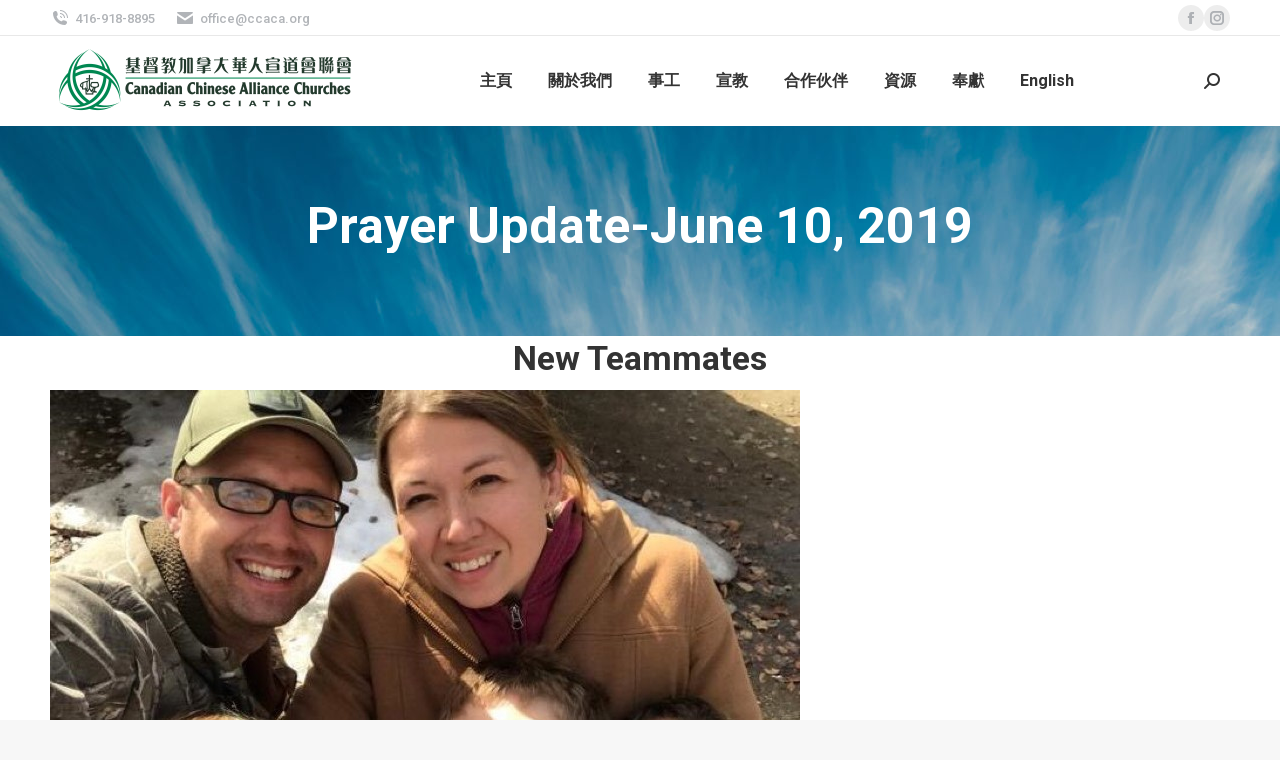

--- FILE ---
content_type: text/html; charset=UTF-8
request_url: https://chinese.ccaca.org/prayer-update-ace-june-10-2019/
body_size: 72396
content:
<!DOCTYPE html>
<!--[if !(IE 6) | !(IE 7) | !(IE 8)  ]><!-->
<html lang="zh-TW" class="no-js">
<!--<![endif]-->
<head>
	<meta charset="UTF-8" />
				<meta name="viewport" content="width=device-width, initial-scale=1, maximum-scale=1, user-scalable=0"/>
			<meta name="theme-color" content="#1ebbf0"/>	<link rel="profile" href="https://gmpg.org/xfn/11" />
	<title>Prayer Update-June 10, 2019 &#8211; 加拿大華人宣道會聯會</title>
<meta name='robots' content='max-image-preview:large' />
<script>window._wca = window._wca || [];</script>
<link rel='dns-prefetch' href='//js.stripe.com' />
<link rel='dns-prefetch' href='//stats.wp.com' />
<link rel='dns-prefetch' href='//maps.googleapis.com' />
<link rel='dns-prefetch' href='//meet.jit.si' />
<link rel='dns-prefetch' href='//fonts.googleapis.com' />
<link rel='dns-prefetch' href='//code.jquery.com' />
<link rel="alternate" type="application/rss+xml" title="訂閱《加拿大華人宣道會聯會》&raquo; 資訊提供" href="https://chinese.ccaca.org/feed/" />
<link rel="alternate" type="application/rss+xml" title="訂閱《加拿大華人宣道會聯會》&raquo; 留言的資訊提供" href="https://chinese.ccaca.org/comments/feed/" />
<link rel="alternate" title="oEmbed (JSON)" type="application/json+oembed" href="https://chinese.ccaca.org/wp-json/oembed/1.0/embed?url=https%3A%2F%2Fchinese.ccaca.org%2Fprayer-update-ace-june-10-2019%2F" />
<link rel="alternate" title="oEmbed (XML)" type="text/xml+oembed" href="https://chinese.ccaca.org/wp-json/oembed/1.0/embed?url=https%3A%2F%2Fchinese.ccaca.org%2Fprayer-update-ace-june-10-2019%2F&#038;format=xml" />
		<!-- This site uses the Google Analytics by MonsterInsights plugin v9.11.1 - Using Analytics tracking - https://www.monsterinsights.com/ -->
		<!-- Note: MonsterInsights is not currently configured on this site. The site owner needs to authenticate with Google Analytics in the MonsterInsights settings panel. -->
					<!-- No tracking code set -->
				<!-- / Google Analytics by MonsterInsights -->
		<style id='wp-img-auto-sizes-contain-inline-css'>
img:is([sizes=auto i],[sizes^="auto," i]){contain-intrinsic-size:3000px 1500px}
/*# sourceURL=wp-img-auto-sizes-contain-inline-css */
</style>
<link rel='stylesheet' id='givewp-campaign-blocks-fonts-css' href='https://fonts.googleapis.com/css2?family=Inter%3Awght%40400%3B500%3B600%3B700&#038;display=swap&#038;ver=6.9' media='all' />
<link rel='stylesheet' id='pt-cv-public-style-css' href='https://chinese.ccaca.org/wp-content/plugins/content-views-query-and-display-post-page/public/assets/css/cv.css?ver=4.2.1' media='all' />
<link rel='stylesheet' id='layerslider-css' href='https://chinese.ccaca.org/wp-content/plugins/LayerSlider/static/layerslider/css/layerslider.css?ver=6.10.2' media='all' />
<style id='wp-emoji-styles-inline-css'>

	img.wp-smiley, img.emoji {
		display: inline !important;
		border: none !important;
		box-shadow: none !important;
		height: 1em !important;
		width: 1em !important;
		margin: 0 0.07em !important;
		vertical-align: -0.1em !important;
		background: none !important;
		padding: 0 !important;
	}
/*# sourceURL=wp-emoji-styles-inline-css */
</style>
<link rel='stylesheet' id='wp-block-library-css' href='https://chinese.ccaca.org/wp-includes/css/dist/block-library/style.min.css?ver=6.9' media='all' />
<style id='global-styles-inline-css'>
:root{--wp--preset--aspect-ratio--square: 1;--wp--preset--aspect-ratio--4-3: 4/3;--wp--preset--aspect-ratio--3-4: 3/4;--wp--preset--aspect-ratio--3-2: 3/2;--wp--preset--aspect-ratio--2-3: 2/3;--wp--preset--aspect-ratio--16-9: 16/9;--wp--preset--aspect-ratio--9-16: 9/16;--wp--preset--color--black: #000000;--wp--preset--color--cyan-bluish-gray: #abb8c3;--wp--preset--color--white: #FFF;--wp--preset--color--pale-pink: #f78da7;--wp--preset--color--vivid-red: #cf2e2e;--wp--preset--color--luminous-vivid-orange: #ff6900;--wp--preset--color--luminous-vivid-amber: #fcb900;--wp--preset--color--light-green-cyan: #7bdcb5;--wp--preset--color--vivid-green-cyan: #00d084;--wp--preset--color--pale-cyan-blue: #8ed1fc;--wp--preset--color--vivid-cyan-blue: #0693e3;--wp--preset--color--vivid-purple: #9b51e0;--wp--preset--color--accent: #1ebbf0;--wp--preset--color--dark-gray: #111;--wp--preset--color--light-gray: #767676;--wp--preset--gradient--vivid-cyan-blue-to-vivid-purple: linear-gradient(135deg,rgb(6,147,227) 0%,rgb(155,81,224) 100%);--wp--preset--gradient--light-green-cyan-to-vivid-green-cyan: linear-gradient(135deg,rgb(122,220,180) 0%,rgb(0,208,130) 100%);--wp--preset--gradient--luminous-vivid-amber-to-luminous-vivid-orange: linear-gradient(135deg,rgb(252,185,0) 0%,rgb(255,105,0) 100%);--wp--preset--gradient--luminous-vivid-orange-to-vivid-red: linear-gradient(135deg,rgb(255,105,0) 0%,rgb(207,46,46) 100%);--wp--preset--gradient--very-light-gray-to-cyan-bluish-gray: linear-gradient(135deg,rgb(238,238,238) 0%,rgb(169,184,195) 100%);--wp--preset--gradient--cool-to-warm-spectrum: linear-gradient(135deg,rgb(74,234,220) 0%,rgb(151,120,209) 20%,rgb(207,42,186) 40%,rgb(238,44,130) 60%,rgb(251,105,98) 80%,rgb(254,248,76) 100%);--wp--preset--gradient--blush-light-purple: linear-gradient(135deg,rgb(255,206,236) 0%,rgb(152,150,240) 100%);--wp--preset--gradient--blush-bordeaux: linear-gradient(135deg,rgb(254,205,165) 0%,rgb(254,45,45) 50%,rgb(107,0,62) 100%);--wp--preset--gradient--luminous-dusk: linear-gradient(135deg,rgb(255,203,112) 0%,rgb(199,81,192) 50%,rgb(65,88,208) 100%);--wp--preset--gradient--pale-ocean: linear-gradient(135deg,rgb(255,245,203) 0%,rgb(182,227,212) 50%,rgb(51,167,181) 100%);--wp--preset--gradient--electric-grass: linear-gradient(135deg,rgb(202,248,128) 0%,rgb(113,206,126) 100%);--wp--preset--gradient--midnight: linear-gradient(135deg,rgb(2,3,129) 0%,rgb(40,116,252) 100%);--wp--preset--font-size--small: 13px;--wp--preset--font-size--medium: 20px;--wp--preset--font-size--large: 36px;--wp--preset--font-size--x-large: 42px;--wp--preset--spacing--20: 0.44rem;--wp--preset--spacing--30: 0.67rem;--wp--preset--spacing--40: 1rem;--wp--preset--spacing--50: 1.5rem;--wp--preset--spacing--60: 2.25rem;--wp--preset--spacing--70: 3.38rem;--wp--preset--spacing--80: 5.06rem;--wp--preset--shadow--natural: 6px 6px 9px rgba(0, 0, 0, 0.2);--wp--preset--shadow--deep: 12px 12px 50px rgba(0, 0, 0, 0.4);--wp--preset--shadow--sharp: 6px 6px 0px rgba(0, 0, 0, 0.2);--wp--preset--shadow--outlined: 6px 6px 0px -3px rgb(255, 255, 255), 6px 6px rgb(0, 0, 0);--wp--preset--shadow--crisp: 6px 6px 0px rgb(0, 0, 0);}:where(.is-layout-flex){gap: 0.5em;}:where(.is-layout-grid){gap: 0.5em;}body .is-layout-flex{display: flex;}.is-layout-flex{flex-wrap: wrap;align-items: center;}.is-layout-flex > :is(*, div){margin: 0;}body .is-layout-grid{display: grid;}.is-layout-grid > :is(*, div){margin: 0;}:where(.wp-block-columns.is-layout-flex){gap: 2em;}:where(.wp-block-columns.is-layout-grid){gap: 2em;}:where(.wp-block-post-template.is-layout-flex){gap: 1.25em;}:where(.wp-block-post-template.is-layout-grid){gap: 1.25em;}.has-black-color{color: var(--wp--preset--color--black) !important;}.has-cyan-bluish-gray-color{color: var(--wp--preset--color--cyan-bluish-gray) !important;}.has-white-color{color: var(--wp--preset--color--white) !important;}.has-pale-pink-color{color: var(--wp--preset--color--pale-pink) !important;}.has-vivid-red-color{color: var(--wp--preset--color--vivid-red) !important;}.has-luminous-vivid-orange-color{color: var(--wp--preset--color--luminous-vivid-orange) !important;}.has-luminous-vivid-amber-color{color: var(--wp--preset--color--luminous-vivid-amber) !important;}.has-light-green-cyan-color{color: var(--wp--preset--color--light-green-cyan) !important;}.has-vivid-green-cyan-color{color: var(--wp--preset--color--vivid-green-cyan) !important;}.has-pale-cyan-blue-color{color: var(--wp--preset--color--pale-cyan-blue) !important;}.has-vivid-cyan-blue-color{color: var(--wp--preset--color--vivid-cyan-blue) !important;}.has-vivid-purple-color{color: var(--wp--preset--color--vivid-purple) !important;}.has-black-background-color{background-color: var(--wp--preset--color--black) !important;}.has-cyan-bluish-gray-background-color{background-color: var(--wp--preset--color--cyan-bluish-gray) !important;}.has-white-background-color{background-color: var(--wp--preset--color--white) !important;}.has-pale-pink-background-color{background-color: var(--wp--preset--color--pale-pink) !important;}.has-vivid-red-background-color{background-color: var(--wp--preset--color--vivid-red) !important;}.has-luminous-vivid-orange-background-color{background-color: var(--wp--preset--color--luminous-vivid-orange) !important;}.has-luminous-vivid-amber-background-color{background-color: var(--wp--preset--color--luminous-vivid-amber) !important;}.has-light-green-cyan-background-color{background-color: var(--wp--preset--color--light-green-cyan) !important;}.has-vivid-green-cyan-background-color{background-color: var(--wp--preset--color--vivid-green-cyan) !important;}.has-pale-cyan-blue-background-color{background-color: var(--wp--preset--color--pale-cyan-blue) !important;}.has-vivid-cyan-blue-background-color{background-color: var(--wp--preset--color--vivid-cyan-blue) !important;}.has-vivid-purple-background-color{background-color: var(--wp--preset--color--vivid-purple) !important;}.has-black-border-color{border-color: var(--wp--preset--color--black) !important;}.has-cyan-bluish-gray-border-color{border-color: var(--wp--preset--color--cyan-bluish-gray) !important;}.has-white-border-color{border-color: var(--wp--preset--color--white) !important;}.has-pale-pink-border-color{border-color: var(--wp--preset--color--pale-pink) !important;}.has-vivid-red-border-color{border-color: var(--wp--preset--color--vivid-red) !important;}.has-luminous-vivid-orange-border-color{border-color: var(--wp--preset--color--luminous-vivid-orange) !important;}.has-luminous-vivid-amber-border-color{border-color: var(--wp--preset--color--luminous-vivid-amber) !important;}.has-light-green-cyan-border-color{border-color: var(--wp--preset--color--light-green-cyan) !important;}.has-vivid-green-cyan-border-color{border-color: var(--wp--preset--color--vivid-green-cyan) !important;}.has-pale-cyan-blue-border-color{border-color: var(--wp--preset--color--pale-cyan-blue) !important;}.has-vivid-cyan-blue-border-color{border-color: var(--wp--preset--color--vivid-cyan-blue) !important;}.has-vivid-purple-border-color{border-color: var(--wp--preset--color--vivid-purple) !important;}.has-vivid-cyan-blue-to-vivid-purple-gradient-background{background: var(--wp--preset--gradient--vivid-cyan-blue-to-vivid-purple) !important;}.has-light-green-cyan-to-vivid-green-cyan-gradient-background{background: var(--wp--preset--gradient--light-green-cyan-to-vivid-green-cyan) !important;}.has-luminous-vivid-amber-to-luminous-vivid-orange-gradient-background{background: var(--wp--preset--gradient--luminous-vivid-amber-to-luminous-vivid-orange) !important;}.has-luminous-vivid-orange-to-vivid-red-gradient-background{background: var(--wp--preset--gradient--luminous-vivid-orange-to-vivid-red) !important;}.has-very-light-gray-to-cyan-bluish-gray-gradient-background{background: var(--wp--preset--gradient--very-light-gray-to-cyan-bluish-gray) !important;}.has-cool-to-warm-spectrum-gradient-background{background: var(--wp--preset--gradient--cool-to-warm-spectrum) !important;}.has-blush-light-purple-gradient-background{background: var(--wp--preset--gradient--blush-light-purple) !important;}.has-blush-bordeaux-gradient-background{background: var(--wp--preset--gradient--blush-bordeaux) !important;}.has-luminous-dusk-gradient-background{background: var(--wp--preset--gradient--luminous-dusk) !important;}.has-pale-ocean-gradient-background{background: var(--wp--preset--gradient--pale-ocean) !important;}.has-electric-grass-gradient-background{background: var(--wp--preset--gradient--electric-grass) !important;}.has-midnight-gradient-background{background: var(--wp--preset--gradient--midnight) !important;}.has-small-font-size{font-size: var(--wp--preset--font-size--small) !important;}.has-medium-font-size{font-size: var(--wp--preset--font-size--medium) !important;}.has-large-font-size{font-size: var(--wp--preset--font-size--large) !important;}.has-x-large-font-size{font-size: var(--wp--preset--font-size--x-large) !important;}
/*# sourceURL=global-styles-inline-css */
</style>

<style id='classic-theme-styles-inline-css'>
/*! This file is auto-generated */
.wp-block-button__link{color:#fff;background-color:#32373c;border-radius:9999px;box-shadow:none;text-decoration:none;padding:calc(.667em + 2px) calc(1.333em + 2px);font-size:1.125em}.wp-block-file__button{background:#32373c;color:#fff;text-decoration:none}
/*# sourceURL=/wp-includes/css/classic-themes.min.css */
</style>
<link rel='stylesheet' id='contact-form-7-css' href='https://chinese.ccaca.org/wp-content/plugins/contact-form-7/includes/css/styles.css?ver=6.1.4' media='all' />
<link rel='stylesheet' id='wpedon-css' href='https://chinese.ccaca.org/wp-content/plugins/easy-paypal-donation/assets/css/wpedon.css?ver=1.5.3' media='all' />
<link rel='stylesheet' id='crp-main-front-style-css' href='https://chinese.ccaca.org/wp-content/plugins/portfolio-wp/css/crp-main-front.css?ver=6.9' media='all' />
<link rel='stylesheet' id='crp-tc-buttons-css' href='https://chinese.ccaca.org/wp-content/plugins/portfolio-wp/css/crp-tc-buttons.css?ver=6.9' media='all' />
<link rel='stylesheet' id='crp-tiled-layer-css' href='https://chinese.ccaca.org/wp-content/plugins/portfolio-wp/css/crp-tiled-layer.css?ver=6.9' media='all' />
<link rel='stylesheet' id='crp-font-awesome-css' href='https://chinese.ccaca.org/wp-content/plugins/portfolio-wp/css/fontawesome/font-awesome.css?ver=6.9' media='all' />
<link rel='stylesheet' id='crp-lg-viewer-css' href='https://chinese.ccaca.org/wp-content/plugins/portfolio-wp/css/lightgallery/lightgallery.css?ver=6.9' media='all' />
<link rel='stylesheet' id='crp-captions-css' href='https://chinese.ccaca.org/wp-content/plugins/portfolio-wp/css/crp-captions.css?ver=6.9' media='all' />
<link rel='stylesheet' id='crp-owl-css' href='https://chinese.ccaca.org/wp-content/plugins/portfolio-wp/css/owl-carousel/assets/owl.carousel.css?ver=6.9' media='all' />
<link rel='stylesheet' id='crp-layout-css' href='https://chinese.ccaca.org/wp-content/plugins/portfolio-wp/css/owl-carousel/layout.css?ver=6.9' media='all' />
<link rel='stylesheet' id='bg-shce-genericons-css' href='https://chinese.ccaca.org/wp-content/plugins/show-hidecollapse-expand/assets/css/genericons/genericons.css?ver=6.9' media='all' />
<link rel='stylesheet' id='bg-show-hide-css' href='https://chinese.ccaca.org/wp-content/plugins/show-hidecollapse-expand/assets/css/bg-show-hide.css?ver=6.9' media='all' />
<link rel='stylesheet' id='ub-extension-style-css-css' href='https://chinese.ccaca.org/wp-content/plugins/ultimate-blocks/src/extensions/style.css?ver=6.9' media='all' />
<style id='woocommerce-inline-inline-css'>
.woocommerce form .form-row .required { visibility: visible; }
/*# sourceURL=woocommerce-inline-inline-css */
</style>
<link rel='stylesheet' id='magnific-popup-css-front-css' href='https://chinese.ccaca.org/wp-content/plugins/wp-crowdfunding/assets/css/magnific-popup.css?ver=2.1.17' media='all' />
<link rel='stylesheet' id='neo-crowdfunding-css-front-css' href='https://chinese.ccaca.org/wp-content/plugins/wp-crowdfunding/assets/css/dist/crowdfunding-front.css?ver=2.1.17' media='all' />
<link rel='stylesheet' id='jquery-ui-css' href='//code.jquery.com/ui/1.13.3/themes/smoothness/jquery-ui.min.css?ver=1.13.3' media='all' />
<link rel='stylesheet' id='buttons-css' href='https://chinese.ccaca.org/wp-includes/css/buttons.min.css?ver=6.9' media='all' />
<link rel='stylesheet' id='dashicons-css' href='https://chinese.ccaca.org/wp-includes/css/dashicons.min.css?ver=6.9' media='all' />
<link rel='stylesheet' id='mediaelement-css' href='https://chinese.ccaca.org/wp-includes/js/mediaelement/mediaelementplayer-legacy.min.css?ver=4.2.17' media='all' />
<link rel='stylesheet' id='wp-mediaelement-css' href='https://chinese.ccaca.org/wp-includes/js/mediaelement/wp-mediaelement.min.css?ver=6.9' media='all' />
<link rel='stylesheet' id='media-views-css' href='https://chinese.ccaca.org/wp-includes/css/media-views.min.css?ver=6.9' media='all' />
<link rel='stylesheet' id='imgareaselect-css' href='https://chinese.ccaca.org/wp-includes/js/imgareaselect/imgareaselect.css?ver=0.9.8' media='all' />
<link rel='stylesheet' id='wpcf_style-css' href='https://chinese.ccaca.org/wp-content/plugins/wp-crowdfunding/wpcftemplate/woocommerce/basic/style.css?ver=2.1.17' media='all' />
<link rel='stylesheet' id='wp-job-manager-job-listings-css' href='https://chinese.ccaca.org/wp-content/plugins/wp-job-manager/assets/dist/css/job-listings.css?ver=598383a28ac5f9f156e4' media='all' />
<link rel='stylesheet' id='give-styles-css' href='https://chinese.ccaca.org/wp-content/plugins/give/build/assets/dist/css/give.css?ver=4.13.2' media='all' />
<link rel='stylesheet' id='give-donation-summary-style-frontend-css' href='https://chinese.ccaca.org/wp-content/plugins/give/build/assets/dist/css/give-donation-summary.css?ver=4.13.2' media='all' />
<link rel='stylesheet' id='givewp-design-system-foundation-css' href='https://chinese.ccaca.org/wp-content/plugins/give/build/assets/dist/css/design-system/foundation.css?ver=1.2.0' media='all' />
<link rel='stylesheet' id='wc-gateway-ppec-frontend-css' href='https://chinese.ccaca.org/wp-content/plugins/woocommerce-gateway-paypal-express-checkout/assets/css/wc-gateway-ppec-frontend.css?ver=2.1.3' media='all' />
<link rel='stylesheet' id='the7-font-css' href='https://chinese.ccaca.org/wp-content/themes/dt-the7/fonts/icomoon-the7-font/icomoon-the7-font.min.css?ver=14.0.1.1' media='all' />
<link rel='stylesheet' id='evcal_google_fonts-css' href='https://fonts.googleapis.com/css?family=Noto+Sans%3A400%2C400italic%2C700%7CPoppins%3A700%2C800%2C900&#038;subset=latin%2Clatin-ext&#038;ver=2.4.9' media='all' />
<link rel='stylesheet' id='evcal_cal_default-css' href='//chinese.ccaca.org/wp-content/plugins/eventon-lite/assets/css/eventon_styles.css?ver=2.4.9' media='all' />
<link rel='stylesheet' id='evo_font_icons-css' href='//chinese.ccaca.org/wp-content/plugins/eventon-lite/assets/fonts/all.css?ver=2.4.9' media='all' />
<link rel='stylesheet' id='eventon_dynamic_styles-css' href='//chinese.ccaca.org/wp-content/plugins/eventon-lite/assets/css/eventon_dynamic_styles.css?ver=2.4.9' media='all' />
<link rel='stylesheet' id='recent-posts-widget-with-thumbnails-public-style-css' href='https://chinese.ccaca.org/wp-content/plugins/recent-posts-widget-with-thumbnails/public.css?ver=7.1.1' media='all' />
<link rel='stylesheet' id='dt-web-fonts-css' href='https://fonts.googleapis.com/css?family=Roboto:400,500,600,700,bold' media='all' />
<link rel='stylesheet' id='dt-main-css' href='https://chinese.ccaca.org/wp-content/themes/dt-the7/css/main.min.css?ver=14.0.1.1' media='all' />
<style id='dt-main-inline-css'>
body #load {
  display: block;
  height: 100%;
  overflow: hidden;
  position: fixed;
  width: 100%;
  z-index: 9901;
  opacity: 1;
  visibility: visible;
  transition: all .35s ease-out;
}
.load-wrap {
  width: 100%;
  height: 100%;
  background-position: center center;
  background-repeat: no-repeat;
  text-align: center;
  display: -ms-flexbox;
  display: -ms-flex;
  display: flex;
  -ms-align-items: center;
  -ms-flex-align: center;
  align-items: center;
  -ms-flex-flow: column wrap;
  flex-flow: column wrap;
  -ms-flex-pack: center;
  -ms-justify-content: center;
  justify-content: center;
}
.load-wrap > svg {
  position: absolute;
  top: 50%;
  left: 50%;
  transform: translate(-50%,-50%);
}
#load {
  background: var(--the7-elementor-beautiful-loading-bg,#ffffff);
  --the7-beautiful-spinner-color2: var(--the7-beautiful-spinner-color,rgba(51,51,51,0.25));
}

/*# sourceURL=dt-main-inline-css */
</style>
<link rel='stylesheet' id='the7-custom-scrollbar-css' href='https://chinese.ccaca.org/wp-content/themes/dt-the7/lib/custom-scrollbar/custom-scrollbar.min.css?ver=14.0.1.1' media='all' />
<link rel='stylesheet' id='the7-wpbakery-css' href='https://chinese.ccaca.org/wp-content/themes/dt-the7/css/wpbakery.min.css?ver=14.0.1.1' media='all' />
<link rel='stylesheet' id='the7-css-vars-css' href='https://chinese.ccaca.org/wp-content/uploads/the7-css/css-vars.css?ver=4cef1a377b7f' media='all' />
<link rel='stylesheet' id='dt-custom-css' href='https://chinese.ccaca.org/wp-content/uploads/the7-css/custom.css?ver=4cef1a377b7f' media='all' />
<link rel='stylesheet' id='wc-dt-custom-css' href='https://chinese.ccaca.org/wp-content/uploads/the7-css/compatibility/wc-dt-custom.css?ver=4cef1a377b7f' media='all' />
<link rel='stylesheet' id='dt-media-css' href='https://chinese.ccaca.org/wp-content/uploads/the7-css/media.css?ver=4cef1a377b7f' media='all' />
<link rel='stylesheet' id='the7-mega-menu-css' href='https://chinese.ccaca.org/wp-content/uploads/the7-css/mega-menu.css?ver=4cef1a377b7f' media='all' />
<link rel='stylesheet' id='style-css' href='https://chinese.ccaca.org/wp-content/themes/dt-the7/style.css?ver=14.0.1.1' media='all' />
<link rel='stylesheet' id='tmm-css' href='https://chinese.ccaca.org/wp-content/plugins/team-members/inc/css/tmm_style.css?ver=6.9' media='all' />
<!--n2css--><!--n2js--><script src="https://chinese.ccaca.org/wp-includes/js/jquery/jquery.min.js?ver=3.7.1" id="jquery-core-js"></script>
<script src="https://chinese.ccaca.org/wp-includes/js/jquery/jquery-migrate.min.js?ver=3.4.1" id="jquery-migrate-js"></script>
<script id="layerslider-greensock-js-extra">
var LS_Meta = {"v":"6.10.2"};
//# sourceURL=layerslider-greensock-js-extra
</script>
<script src="https://chinese.ccaca.org/wp-content/plugins/LayerSlider/static/layerslider/js/greensock.js?ver=1.19.0" id="layerslider-greensock-js"></script>
<script src="https://chinese.ccaca.org/wp-content/plugins/LayerSlider/static/layerslider/js/layerslider.kreaturamedia.jquery.js?ver=6.10.2" id="layerslider-js"></script>
<script src="https://chinese.ccaca.org/wp-content/plugins/LayerSlider/static/layerslider/js/layerslider.transitions.js?ver=6.10.2" id="layerslider-transitions-js"></script>
<script id="cf7pp-redirect_method-js-extra">
var ajax_object_cf7pp = {"ajax_url":"https://chinese.ccaca.org/wp-admin/admin-ajax.php","forms":"[\"6204|paypal\"]","path_paypal":"https://chinese.ccaca.org/?cf7pp_paypal_redirect=","path_stripe":"https://chinese.ccaca.org/?cf7pp_stripe_redirect=","method":"2"};
//# sourceURL=cf7pp-redirect_method-js-extra
</script>
<script src="https://chinese.ccaca.org/wp-content/plugins/contact-form-7-paypal-add-on-pro/assets/js/redirect_method.js?ver=3.4.7" id="cf7pp-redirect_method-js"></script>
<script src="https://chinese.ccaca.org/wp-includes/js/dist/hooks.min.js?ver=dd5603f07f9220ed27f1" id="wp-hooks-js"></script>
<script src="https://chinese.ccaca.org/wp-includes/js/dist/i18n.min.js?ver=c26c3dc7bed366793375" id="wp-i18n-js"></script>
<script id="wp-i18n-js-after">
wp.i18n.setLocaleData( { 'text direction\u0004ltr': [ 'ltr' ] } );
//# sourceURL=wp-i18n-js-after
</script>
<script src="https://chinese.ccaca.org/wp-content/plugins/portfolio-wp/js/crp-main-front.js?ver=6.9" id="crp-main-front-js-js"></script>
<script src="https://chinese.ccaca.org/wp-content/plugins/portfolio-wp/js/crp-helper.js?ver=6.9" id="crp-helper-js-js"></script>
<script src="https://chinese.ccaca.org/wp-content/plugins/portfolio-wp/js/jquery/jquery.modernizr.js?ver=6.9" id="crp-modernizr-js"></script>
<script src="https://chinese.ccaca.org/wp-content/plugins/portfolio-wp/js/crp-tiled-layer.js?ver=6.9" id="crp-tiled-layer-js"></script>
<script src="https://chinese.ccaca.org/wp-content/plugins/portfolio-wp/js/jquery/jquery.lightgallery.js?ver=6.9" id="crp-lg-viewer-js"></script>
<script src="https://chinese.ccaca.org/wp-content/plugins/portfolio-wp/js/owl-carousel/owl.carousel.js?ver=6.9" id="crp-owl-js"></script>
<script src="https://chinese.ccaca.org/wp-content/plugins/woocommerce/assets/js/jquery-blockui/jquery.blockUI.min.js?ver=2.7.0-wc.10.4.3" id="wc-jquery-blockui-js" data-wp-strategy="defer"></script>
<script id="wc-add-to-cart-js-extra">
var wc_add_to_cart_params = {"ajax_url":"/wp-admin/admin-ajax.php","wc_ajax_url":"/?wc-ajax=%%endpoint%%","i18n_view_cart":"View cart","cart_url":"https://chinese.ccaca.org","is_cart":"","cart_redirect_after_add":"no"};
//# sourceURL=wc-add-to-cart-js-extra
</script>
<script src="https://chinese.ccaca.org/wp-content/plugins/woocommerce/assets/js/frontend/add-to-cart.min.js?ver=10.4.3" id="wc-add-to-cart-js" data-wp-strategy="defer"></script>
<script src="https://chinese.ccaca.org/wp-content/plugins/woocommerce/assets/js/js-cookie/js.cookie.min.js?ver=2.1.4-wc.10.4.3" id="wc-js-cookie-js" defer data-wp-strategy="defer"></script>
<script id="woocommerce-js-extra">
var woocommerce_params = {"ajax_url":"/wp-admin/admin-ajax.php","wc_ajax_url":"/?wc-ajax=%%endpoint%%","i18n_password_show":"\u986f\u793a\u5bc6\u78bc","i18n_password_hide":"\u96b1\u85cf\u5bc6\u78bc"};
//# sourceURL=woocommerce-js-extra
</script>
<script src="https://chinese.ccaca.org/wp-content/plugins/woocommerce/assets/js/frontend/woocommerce.min.js?ver=10.4.3" id="woocommerce-js" defer data-wp-strategy="defer"></script>
<script id="utils-js-extra">
var userSettings = {"url":"/","uid":"0","time":"1769298818","secure":"1"};
//# sourceURL=utils-js-extra
</script>
<script src="https://chinese.ccaca.org/wp-includes/js/utils.min.js?ver=6.9" id="utils-js"></script>
<script src="https://chinese.ccaca.org/wp-includes/js/plupload/moxie.min.js?ver=1.3.5.1" id="moxiejs-js"></script>
<script src="https://chinese.ccaca.org/wp-includes/js/plupload/plupload.min.js?ver=2.1.9" id="plupload-js"></script>
<script id="give-js-extra">
var give_global_vars = {"ajaxurl":"https://chinese.ccaca.org/wp-admin/admin-ajax.php","checkout_nonce":"99d4a68e01","currency":"USD","currency_sign":"$","currency_pos":"before","thousands_separator":",","decimal_separator":".","no_gateway":"Please select a payment method.","bad_minimum":"The minimum custom donation amount for this form is","bad_maximum":"The maximum custom donation amount for this form is","general_loading":"Loading...","purchase_loading":"Please Wait...","textForOverlayScreen":"\u003Ch3\u003EProcessing...\u003C/h3\u003E\u003Cp\u003EThis will only take a second!\u003C/p\u003E","number_decimals":"2","is_test_mode":"1","give_version":"4.13.2","magnific_options":{"main_class":"give-modal","close_on_bg_click":false},"form_translation":{"payment-mode":"Please select payment mode.","give_first":"Please enter your first name.","give_last":"Please enter your last name.","give_email":"Please enter a valid email address.","give_user_login":"Invalid email address or username.","give_user_pass":"Enter a password.","give_user_pass_confirm":"Enter the password confirmation.","give_agree_to_terms":"You must agree to the terms and conditions."},"confirm_email_sent_message":"Please check your email and click on the link to access your complete donation history.","ajax_vars":{"ajaxurl":"https://chinese.ccaca.org/wp-admin/admin-ajax.php","ajaxNonce":"5d6aa30048","loading":"Loading","select_option":"Please select an option","default_gateway":"paypal","permalinks":"1","number_decimals":2},"cookie_hash":"38818265716bd6db730846ecf905de55","session_nonce_cookie_name":"wp-give_session_reset_nonce_38818265716bd6db730846ecf905de55","session_cookie_name":"wp-give_session_38818265716bd6db730846ecf905de55","delete_session_nonce_cookie":"0"};
var giveApiSettings = {"root":"https://chinese.ccaca.org/wp-json/give-api/v2/","rest_base":"give-api/v2"};
//# sourceURL=give-js-extra
</script>
<script src="https://chinese.ccaca.org/wp-content/plugins/give/build/assets/dist/js/give.js?ver=8540f4f50a2032d9c5b5" id="give-js"></script>
<script src="https://chinese.ccaca.org/wp-content/plugins/js_composer/assets/js/vendors/woocommerce-add-to-cart.js?ver=8.7.2" id="vc_woocommerce-add-to-cart-js-js"></script>
<script src="https://stats.wp.com/s-202604.js" id="woocommerce-analytics-js" defer data-wp-strategy="defer"></script>
<script id="dt-above-fold-js-extra">
var dtLocal = {"themeUrl":"https://chinese.ccaca.org/wp-content/themes/dt-the7","passText":"To view this protected post, enter the password below:","moreButtonText":{"loading":"Loading...","loadMore":"Load more"},"postID":"4967","ajaxurl":"https://chinese.ccaca.org/wp-admin/admin-ajax.php","REST":{"baseUrl":"https://chinese.ccaca.org/wp-json/the7/v1","endpoints":{"sendMail":"/send-mail"}},"contactMessages":{"required":"One or more fields have an error. Please check and try again.","terms":"Please accept the privacy policy.","fillTheCaptchaError":"Please, fill the captcha."},"captchaSiteKey":"","ajaxNonce":"cbe45b5e98","pageData":"","themeSettings":{"smoothScroll":"off","lazyLoading":false,"desktopHeader":{"height":90},"ToggleCaptionEnabled":"disabled","ToggleCaption":"Navigation","floatingHeader":{"showAfter":94,"showMenu":true,"height":60,"logo":{"showLogo":true,"html":"\u003Cimg class=\" preload-me\" src=\"https://chinese.ccaca.org/wp-content/uploads/2019/04/CCACA_logo_Web_Letter.png\" srcset=\"https://chinese.ccaca.org/wp-content/uploads/2019/04/CCACA_logo_Web_Letter.png 300w, https://chinese.ccaca.org/wp-content/uploads/2019/03/CCACA_logo_Horiza-scaled.jpg 2560w\" width=\"300\" height=\"100\"   sizes=\"300px\" alt=\"\u52a0\u62ff\u5927\u83ef\u4eba\u5ba3\u9053\u6703\u806f\u6703\" /\u003E","url":"https://chinese.ccaca.org/"}},"topLine":{"floatingTopLine":{"logo":{"showLogo":false,"html":""}}},"mobileHeader":{"firstSwitchPoint":992,"secondSwitchPoint":778,"firstSwitchPointHeight":60,"secondSwitchPointHeight":60,"mobileToggleCaptionEnabled":"disabled","mobileToggleCaption":"Menu"},"stickyMobileHeaderFirstSwitch":{"logo":{"html":"\u003Cimg class=\" preload-me\" src=\"https://chinese.ccaca.org/wp-content/uploads/2019/04/CCACA_logo_Web_Letter.png\" srcset=\"https://chinese.ccaca.org/wp-content/uploads/2019/04/CCACA_logo_Web_Letter.png 300w, https://chinese.ccaca.org/wp-content/uploads/2019/03/CCACA_logo_Horiza-scaled.jpg 2560w\" width=\"300\" height=\"100\"   sizes=\"300px\" alt=\"\u52a0\u62ff\u5927\u83ef\u4eba\u5ba3\u9053\u6703\u806f\u6703\" /\u003E"}},"stickyMobileHeaderSecondSwitch":{"logo":{"html":"\u003Cimg class=\" preload-me\" src=\"https://chinese.ccaca.org/wp-content/uploads/2019/04/CCACA_logo_Web_Letter.png\" srcset=\"https://chinese.ccaca.org/wp-content/uploads/2019/04/CCACA_logo_Web_Letter.png 300w, https://chinese.ccaca.org/wp-content/uploads/2019/03/CCACA_logo_Horiza-scaled.jpg 2560w\" width=\"300\" height=\"100\"   sizes=\"300px\" alt=\"\u52a0\u62ff\u5927\u83ef\u4eba\u5ba3\u9053\u6703\u806f\u6703\" /\u003E"}},"sidebar":{"switchPoint":992},"boxedWidth":"1280px"},"VCMobileScreenWidth":"768","wcCartFragmentHash":"61ab958c67c81502878f7c46daf173ce"};
var dtShare = {"shareButtonText":{"facebook":"Share on Facebook","twitter":"Share on X","pinterest":"Pin it","linkedin":"Share on Linkedin","whatsapp":"Share on Whatsapp"},"overlayOpacity":"85"};
//# sourceURL=dt-above-fold-js-extra
</script>
<script src="https://chinese.ccaca.org/wp-content/themes/dt-the7/js/above-the-fold.min.js?ver=14.0.1.1" id="dt-above-fold-js"></script>
<script src="https://chinese.ccaca.org/wp-content/themes/dt-the7/js/compatibility/woocommerce/woocommerce.min.js?ver=14.0.1.1" id="dt-woocommerce-js"></script>
<script></script><meta name="generator" content="Powered by LayerSlider 6.10.2 - Multi-Purpose, Responsive, Parallax, Mobile-Friendly Slider Plugin for WordPress." />
<!-- LayerSlider updates and docs at: https://layerslider.kreaturamedia.com -->
<link rel="https://api.w.org/" href="https://chinese.ccaca.org/wp-json/" /><link rel="alternate" title="JSON" type="application/json" href="https://chinese.ccaca.org/wp-json/wp/v2/posts/4967" /><link rel="EditURI" type="application/rsd+xml" title="RSD" href="https://chinese.ccaca.org/xmlrpc.php?rsd" />
<meta name="generator" content="WordPress 6.9" />
<meta name="generator" content="WooCommerce 10.4.3" />
<meta name="generator" content="WP Crowdfunding 2.1.17" />
<link rel="canonical" href="https://chinese.ccaca.org/prayer-update-ace-june-10-2019/" />
<link rel='shortlink' href='https://chinese.ccaca.org/?p=4967' />
<script type="text/javascript">//<![CDATA[
  function external_links_in_new_windows_loop() {
    if (!document.links) {
      document.links = document.getElementsByTagName('a');
    }
    var change_link = false;
    var force = '';
    var ignore = '';

    for (var t=0; t<document.links.length; t++) {
      var all_links = document.links[t];
      change_link = false;
      
      if(document.links[t].hasAttribute('onClick') == false) {
        // forced if the address starts with http (or also https), but does not link to the current domain
        if(all_links.href.search(/^http/) != -1 && all_links.href.search('chinese.ccaca.org') == -1 && all_links.href.search(/^#/) == -1) {
          // console.log('Changed ' + all_links.href);
          change_link = true;
        }
          
        if(force != '' && all_links.href.search(force) != -1) {
          // forced
          // console.log('force ' + all_links.href);
          change_link = true;
        }
        
        if(ignore != '' && all_links.href.search(ignore) != -1) {
          // console.log('ignore ' + all_links.href);
          // ignored
          change_link = false;
        }

        if(change_link == true) {
          // console.log('Changed ' + all_links.href);
          document.links[t].setAttribute('onClick', 'javascript:window.open(\'' + all_links.href.replace(/'/g, '') + '\', \'_blank\', \'noopener\'); return false;');
          document.links[t].removeAttribute('target');
        }
      }
    }
  }
  
  // Load
  function external_links_in_new_windows_load(func)
  {  
    var oldonload = window.onload;
    if (typeof window.onload != 'function'){
      window.onload = func;
    } else {
      window.onload = function(){
        oldonload();
        func();
      }
    }
  }

  external_links_in_new_windows_load(external_links_in_new_windows_loop);
  //]]></script>

<style type="text/css"></style>	
<style type="text/css" media="screen">
	#rotator {
		position: relative;
		width: 500px;
		height: 300px;
		margin: 0; padding: 0;
		overflow: hidden;
	}
</style>
	
<meta name="generator" content="Give v4.13.2" />
<meta property="og:site_name" content="加拿大華人宣道會聯會" />
<meta property="og:title" content="Prayer Update-June 10, 2019" />
<meta property="og:url" content="https://chinese.ccaca.org/prayer-update-ace-june-10-2019/" />
<meta property="og:type" content="article" />
	<noscript><style>.woocommerce-product-gallery{ opacity: 1 !important; }</style></noscript>
	<meta name="generator" content="Powered by WPBakery Page Builder - drag and drop page builder for WordPress."/>
<meta name="generator" content="Powered by Slider Revolution 6.7.38 - responsive, Mobile-Friendly Slider Plugin for WordPress with comfortable drag and drop interface." />
<script type="text/javascript" id="the7-loader-script">
document.addEventListener("DOMContentLoaded", function(event) {
	var load = document.getElementById("load");
	if(!load.classList.contains('loader-removed')){
		var removeLoading = setTimeout(function() {
			load.className += " loader-removed";
		}, 300);
	}
});
</script>
		<link rel="icon" href="https://chinese.ccaca.org/wp-content/uploads/2017/10/CCACA_Transparecy-2.png" sizes="32x32" />
<link rel="icon" href="https://chinese.ccaca.org/wp-content/uploads/2017/10/CCACA_Transparecy-2.png" sizes="192x192" />
<link rel="apple-touch-icon" href="https://chinese.ccaca.org/wp-content/uploads/2017/10/CCACA_Transparecy-2.png" />
<meta name="msapplication-TileImage" content="https://chinese.ccaca.org/wp-content/uploads/2017/10/CCACA_Transparecy-2.png" />
<script data-jetpack-boost="ignore">function setREVStartSize(e){
			//window.requestAnimationFrame(function() {
				window.RSIW = window.RSIW===undefined ? window.innerWidth : window.RSIW;
				window.RSIH = window.RSIH===undefined ? window.innerHeight : window.RSIH;
				try {
					var pw = document.getElementById(e.c).parentNode.offsetWidth,
						newh;
					pw = pw===0 || isNaN(pw) || (e.l=="fullwidth" || e.layout=="fullwidth") ? window.RSIW : pw;
					e.tabw = e.tabw===undefined ? 0 : parseInt(e.tabw);
					e.thumbw = e.thumbw===undefined ? 0 : parseInt(e.thumbw);
					e.tabh = e.tabh===undefined ? 0 : parseInt(e.tabh);
					e.thumbh = e.thumbh===undefined ? 0 : parseInt(e.thumbh);
					e.tabhide = e.tabhide===undefined ? 0 : parseInt(e.tabhide);
					e.thumbhide = e.thumbhide===undefined ? 0 : parseInt(e.thumbhide);
					e.mh = e.mh===undefined || e.mh=="" || e.mh==="auto" ? 0 : parseInt(e.mh,0);
					if(e.layout==="fullscreen" || e.l==="fullscreen")
						newh = Math.max(e.mh,window.RSIH);
					else{
						e.gw = Array.isArray(e.gw) ? e.gw : [e.gw];
						for (var i in e.rl) if (e.gw[i]===undefined || e.gw[i]===0) e.gw[i] = e.gw[i-1];
						e.gh = e.el===undefined || e.el==="" || (Array.isArray(e.el) && e.el.length==0)? e.gh : e.el;
						e.gh = Array.isArray(e.gh) ? e.gh : [e.gh];
						for (var i in e.rl) if (e.gh[i]===undefined || e.gh[i]===0) e.gh[i] = e.gh[i-1];
											
						var nl = new Array(e.rl.length),
							ix = 0,
							sl;
						e.tabw = e.tabhide>=pw ? 0 : e.tabw;
						e.thumbw = e.thumbhide>=pw ? 0 : e.thumbw;
						e.tabh = e.tabhide>=pw ? 0 : e.tabh;
						e.thumbh = e.thumbhide>=pw ? 0 : e.thumbh;
						for (var i in e.rl) nl[i] = e.rl[i]<window.RSIW ? 0 : e.rl[i];
						sl = nl[0];
						for (var i in nl) if (sl>nl[i] && nl[i]>0) { sl = nl[i]; ix=i;}
						var m = pw>(e.gw[ix]+e.tabw+e.thumbw) ? 1 : (pw-(e.tabw+e.thumbw)) / (e.gw[ix]);
						newh =  (e.gh[ix] * m) + (e.tabh + e.thumbh);
					}
					var el = document.getElementById(e.c);
					if (el!==null && el) el.style.height = newh+"px";
					el = document.getElementById(e.c+"_wrapper");
					if (el!==null && el) {
						el.style.height = newh+"px";
						el.style.display = "block";
					}
				} catch(e){
					console.log("Failure at Presize of Slider:" + e)
				}
			//});
		  };</script>
		<style id="wp-custom-css">
			.post-meta .entry-meta, .post-meta .entry-tags {
	display: none !important;
}
.entry-author {
    background-color: rgba(0,0,0,0.04);
    display: none;
}
::marker {
    color: #000000;
}		</style>
		<noscript><style> .wpb_animate_when_almost_visible { opacity: 1; }</style></noscript><style id='the7-custom-inline-css' type='text/css'>
.sub-nav .menu-item i.fa,
.sub-nav .menu-item i.fas,
.sub-nav .menu-item i.far,
.sub-nav .menu-item i.fab {
	text-align: center;
	width: 1.25em;
}

#bottom-bar #branding-bottom, #bottom-bar .wf-float-left {
 display: none;
}
#main {
    padding: 0px 0 70px 0;
}

.page .single-share-box {
  display: none;
}
</style>
<link rel='stylesheet' id='wc-stripe-blocks-checkout-style-css' href='https://chinese.ccaca.org/wp-content/plugins/woocommerce-gateway-stripe/build/upe-blocks.css?ver=5149cca93b0373758856' media='all' />
<link rel='stylesheet' id='wc-blocks-style-css' href='https://chinese.ccaca.org/wp-content/plugins/woocommerce/assets/client/blocks/wc-blocks.css?ver=wc-10.4.3' media='all' />
<link rel='stylesheet' id='rs-plugin-settings-css' href='//chinese.ccaca.org/wp-content/plugins/revslider/sr6/assets/css/rs6.css?ver=6.7.38' media='all' />
<style id='rs-plugin-settings-inline-css'>
#rs-demo-id {}
/*# sourceURL=rs-plugin-settings-inline-css */
</style>
</head>
<body data-rsssl=1 id="the7-body" class="wp-singular post-template-default single single-post postid-4967 single-format-standard wp-embed-responsive wp-theme-dt-the7 theme-dt-the7 woocommerce-no-js zh give-test-mode give-page metaslider-plugin no-comments dt-responsive-on right-mobile-menu-close-icon ouside-menu-close-icon mobile-hamburger-close-bg-enable mobile-hamburger-close-bg-hover-enable  fade-medium-mobile-menu-close-icon fade-medium-menu-close-icon accent-gradient srcset-enabled btn-flat custom-btn-color custom-btn-hover-color phantom-sticky phantom-shadow-decoration phantom-main-logo-on sticky-mobile-header top-header first-switch-logo-left first-switch-menu-right second-switch-logo-left second-switch-menu-right right-mobile-menu layzr-loading-on popup-message-style the7-ver-14.0.1.1 the7 wpb-js-composer js-comp-ver-8.7.2 vc_responsive">
<!-- The7 14.0.1.1 -->
<div id="load" class="spinner-loader">
	<div class="load-wrap"><style type="text/css">
    [class*="the7-spinner-animate-"]{
        animation: spinner-animation 1s cubic-bezier(1,1,1,1) infinite;
        x:46.5px;
        y:40px;
        width:7px;
        height:20px;
        fill:var(--the7-beautiful-spinner-color2);
        opacity: 0.2;
    }
    .the7-spinner-animate-2{
        animation-delay: 0.083s;
    }
    .the7-spinner-animate-3{
        animation-delay: 0.166s;
    }
    .the7-spinner-animate-4{
         animation-delay: 0.25s;
    }
    .the7-spinner-animate-5{
         animation-delay: 0.33s;
    }
    .the7-spinner-animate-6{
         animation-delay: 0.416s;
    }
    .the7-spinner-animate-7{
         animation-delay: 0.5s;
    }
    .the7-spinner-animate-8{
         animation-delay: 0.58s;
    }
    .the7-spinner-animate-9{
         animation-delay: 0.666s;
    }
    .the7-spinner-animate-10{
         animation-delay: 0.75s;
    }
    .the7-spinner-animate-11{
        animation-delay: 0.83s;
    }
    .the7-spinner-animate-12{
        animation-delay: 0.916s;
    }
    @keyframes spinner-animation{
        from {
            opacity: 1;
        }
        to{
            opacity: 0;
        }
    }
</style>
<svg width="75px" height="75px" xmlns="http://www.w3.org/2000/svg" viewBox="0 0 100 100" preserveAspectRatio="xMidYMid">
	<rect class="the7-spinner-animate-1" rx="5" ry="5" transform="rotate(0 50 50) translate(0 -30)"></rect>
	<rect class="the7-spinner-animate-2" rx="5" ry="5" transform="rotate(30 50 50) translate(0 -30)"></rect>
	<rect class="the7-spinner-animate-3" rx="5" ry="5" transform="rotate(60 50 50) translate(0 -30)"></rect>
	<rect class="the7-spinner-animate-4" rx="5" ry="5" transform="rotate(90 50 50) translate(0 -30)"></rect>
	<rect class="the7-spinner-animate-5" rx="5" ry="5" transform="rotate(120 50 50) translate(0 -30)"></rect>
	<rect class="the7-spinner-animate-6" rx="5" ry="5" transform="rotate(150 50 50) translate(0 -30)"></rect>
	<rect class="the7-spinner-animate-7" rx="5" ry="5" transform="rotate(180 50 50) translate(0 -30)"></rect>
	<rect class="the7-spinner-animate-8" rx="5" ry="5" transform="rotate(210 50 50) translate(0 -30)"></rect>
	<rect class="the7-spinner-animate-9" rx="5" ry="5" transform="rotate(240 50 50) translate(0 -30)"></rect>
	<rect class="the7-spinner-animate-10" rx="5" ry="5" transform="rotate(270 50 50) translate(0 -30)"></rect>
	<rect class="the7-spinner-animate-11" rx="5" ry="5" transform="rotate(300 50 50) translate(0 -30)"></rect>
	<rect class="the7-spinner-animate-12" rx="5" ry="5" transform="rotate(330 50 50) translate(0 -30)"></rect>
</svg></div>
</div>
<div id="page" >
	<a class="skip-link screen-reader-text" href="#content">Skip to content</a>

<div class="masthead inline-header center widgets full-height shadow-mobile-header-decoration small-mobile-menu-icon dt-parent-menu-clickable show-sub-menu-on-hover" >

	<div class="top-bar full-width-line top-bar-line-hide">
	<div class="top-bar-bg" ></div>
	<div class="left-widgets mini-widgets"><a href="tel:4169188895" class="mini-contacts phone show-on-desktop in-top-bar-left in-menu-second-switch"><i class="fa-fw icomoon-the7-font-the7-phone-06"></i>416-918-8895</a><a href="mailto:office@ccaca.org" class="mini-contacts clock show-on-desktop in-top-bar-left in-menu-second-switch"><i class="fa-fw icomoon-the7-font-the7-mail-01"></i>office@ccaca.org</a></div><div class="right-widgets mini-widgets"><div class="soc-ico show-on-desktop in-top-bar-right in-menu-second-switch custom-bg disabled-border border-off hover-accent-bg hover-disabled-border  hover-border-off"><a title="Facebook page opens in new window" href="https://www.facebook.com/Canadian-Chinese-Alliance-Churches-Association-103073879849194/?ref=br_rs&amp;__mref=message_bubble" target="_blank" class="facebook"><span class="soc-font-icon"></span><span class="screen-reader-text">Facebook page opens in new window</span></a><a title="Instagram page opens in new window" href="https://instagram.com/ccaca_canada?igshid=5l9xy0e0y9rz" target="_blank" class="instagram"><span class="soc-font-icon"></span><span class="screen-reader-text">Instagram page opens in new window</span></a></div></div></div>

	<header class="header-bar" role="banner">

		<div class="branding">
	<div id="site-title" class="assistive-text">加拿大華人宣道會聯會</div>
	<div id="site-description" class="assistive-text"></div>
	<a class="same-logo" href="https://chinese.ccaca.org/"><img class=" preload-me" src="https://chinese.ccaca.org/wp-content/uploads/2019/04/CCACA_logo_Web_Letter.png" srcset="https://chinese.ccaca.org/wp-content/uploads/2019/04/CCACA_logo_Web_Letter.png 300w, https://chinese.ccaca.org/wp-content/uploads/2019/03/CCACA_logo_Horiza-scaled.jpg 2560w" width="300" height="100"   sizes="300px" alt="加拿大華人宣道會聯會" /></a></div>

		<ul id="primary-menu" class="main-nav underline-decoration l-to-r-line outside-item-remove-margin"><li class="menu-item menu-item-type-custom menu-item-object-custom menu-item-home menu-item-1063 first depth-0"><a href='https://chinese.ccaca.org/' data-level='1'><span class="menu-item-text"><span class="menu-text">主頁</span></span></a></li> <li class="menu-item menu-item-type-custom menu-item-object-custom menu-item-has-children menu-item-4230 has-children depth-0"><a href='#' data-level='1' aria-haspopup='true' aria-expanded='false'><span class="menu-item-text"><span class="menu-text">關於我們</span></span></a><ul class="sub-nav gradient-hover hover-style-bg level-arrows-on" role="group"><li class="menu-item menu-item-type-post_type menu-item-object-page menu-item-4139 first depth-1"><a href='https://chinese.ccaca.org/about-us/aboutccaca/' data-level='2'><span class="menu-item-text"><span class="menu-text">關於華聯會</span></span></a></li> <li class="menu-item menu-item-type-post_type menu-item-object-page menu-item-4146 depth-1"><a href='https://chinese.ccaca.org/about-us/financial/' data-level='2'><span class="menu-item-text"><span class="menu-text">財務及經費</span></span></a></li> <li class="menu-item menu-item-type-post_type menu-item-object-page menu-item-4151 depth-1"><a href='https://chinese.ccaca.org/about-us/staff-team/' data-level='2'><span class="menu-item-text"><span class="menu-text">執委及同工</span></span></a></li> <li class="menu-item menu-item-type-post_type menu-item-object-page menu-item-2522 depth-1"><a href='https://chinese.ccaca.org/about-us/constitution/' data-level='2'><span class="menu-item-text"><span class="menu-text">我們的憲章</span></span></a></li> <li class="menu-item menu-item-type-post_type menu-item-object-page menu-item-7035 depth-1"><a href='https://chinese.ccaca.org/ccacamf/' data-level='2'><span class="menu-item-text"><span class="menu-text">行事曆 (2026)</span></span></a></li> <li class="menu-item menu-item-type-taxonomy menu-item-object-category menu-item-2486 depth-1"><a href='https://chinese.ccaca.org/category/pastoral-news/' data-level='2'><span class="menu-item-text"><span class="menu-text">教會及教牧消息</span></span></a></li> <li class="menu-item menu-item-type-post_type menu-item-object-page menu-item-6141 depth-1"><a href='https://chinese.ccaca.org/%e6%9c%89%e9%97%9c%e7%a8%ae%e6%97%8f%e4%b8%bb%e7%be%a9%e7%9a%84%e5%85%a8%e5%9c%8b%e8%81%b2%e6%98%8e/' data-level='2'><span class="menu-item-text"><span class="menu-text">有關種族主義的全國聲明</span></span></a></li> </ul></li> <li class="menu-item menu-item-type-custom menu-item-object-custom menu-item-has-children menu-item-2339 has-children depth-0"><a href='#' data-level='1' aria-haspopup='true' aria-expanded='false'><span class="menu-item-text"><span class="menu-text">事工</span></span></a><ul class="sub-nav gradient-hover hover-style-bg level-arrows-on" role="group"><li class="menu-item menu-item-type-taxonomy menu-item-object-category menu-item-2502 first depth-1"><a href='https://chinese.ccaca.org/category/new_venture/' data-level='2'><span class="menu-item-text"><span class="menu-text">新植堂堂會</span></span></a></li> <li class="menu-item menu-item-type-post_type menu-item-object-page menu-item-2946 depth-1"><a href='https://chinese.ccaca.org/atlantic/' data-level='2'><span class="menu-item-text"><span class="menu-text">大西洋區華人事工拓展主任</span></span></a></li> <li class="menu-item menu-item-type-post_type menu-item-object-page menu-item-9627 depth-1"><a href='https://chinese.ccaca.org/manadarin-ministry/' data-level='2'><span class="menu-item-text"><span class="menu-text">國語事工</span></span></a></li> <li class="menu-item menu-item-type-post_type menu-item-object-page menu-item-9563 depth-1"><a href='https://chinese.ccaca.org/jmc/' data-level='2'><span class="menu-item-text"><span class="menu-text">聯合宣教大會 JMC</span></span></a></li> <li class="menu-item menu-item-type-post_type menu-item-object-page menu-item-9457 depth-1"><a href='https://chinese.ccaca.org/%e8%b7%a8%e6%96%87%e5%8c%96%e5%ae%a3%e6%95%99%e4%ba%8b%e5%b7%a5/' data-level='2'><span class="menu-item-text"><span class="menu-text">跨文化宣教事工</span></span></a></li> <li class="menu-item menu-item-type-custom menu-item-object-custom menu-item-9150 depth-1"><a href='https://chinese.ccaca.org/pastoral-care/' data-level='2'><span class="menu-item-text"><span class="menu-text">教牧關懷</span></span></a></li> <li class="menu-item menu-item-type-post_type menu-item-object-page menu-item-10291 depth-1"><a href='https://chinese.ccaca.org/%e9%86%ab%e6%b2%bb%e7%a5%88%e7%a6%b1%e6%9c%8d%e4%be%8d/' data-level='2'><span class="menu-item-text"><span class="menu-text">醫治祈禱服侍</span></span></a></li> </ul></li> <li class="menu-item menu-item-type-custom menu-item-object-custom menu-item-has-children menu-item-2688 has-children depth-0"><a data-level='1' aria-haspopup='true' aria-expanded='false'><span class="menu-item-text"><span class="menu-text">宣教</span></span></a><ul class="sub-nav gradient-hover hover-style-bg level-arrows-on" role="group"><li class="menu-item menu-item-type-post_type menu-item-object-page menu-item-6849 first depth-1"><a href='https://chinese.ccaca.org/missions/missions-assistance-team/' data-level='2'><span class="menu-item-text"><span class="menu-text">宣教支援隊</span></span></a></li> <li class="menu-item menu-item-type-post_type menu-item-object-page menu-item-2774 depth-1"><a href='https://chinese.ccaca.org/missions/iw-sharing/' data-level='2'><span class="menu-item-text"><span class="menu-text">宣教士分享</span></span></a></li> </ul></li> <li class="menu-item menu-item-type-custom menu-item-object-custom menu-item-has-children menu-item-10470 has-children depth-0"><a href='#' data-level='1' aria-haspopup='true' aria-expanded='false'><span class="menu-item-text"><span class="menu-text">合作伙伴</span></span></a><ul class="sub-nav gradient-hover hover-style-bg level-arrows-on" role="group"><li class="menu-item menu-item-type-custom menu-item-object-custom menu-item-10472 first depth-1"><a href='https://chineseawf.org/' data-level='2'><span class="menu-item-text"><span class="menu-text">世界華人宣道會團契</span></span></a></li> <li class="menu-item menu-item-type-post_type menu-item-object-page menu-item-10471 depth-1"><a href='https://chinese.ccaca.org/ambrose-sem/' data-level='2'><span class="menu-item-text"><span class="menu-text">恩道神學院</span></span></a></li> <li class="menu-item menu-item-type-post_type menu-item-object-page menu-item-10474 depth-1"><a href='https://chinese.ccaca.org/yeedon/' data-level='2'><span class="menu-item-text"><span class="menu-text">爾道自建</span></span></a></li> </ul></li> <li class="menu-item menu-item-type-custom menu-item-object-custom menu-item-has-children menu-item-2338 has-children depth-0"><a data-level='1' aria-haspopup='true' aria-expanded='false'><span class="menu-item-text"><span class="menu-text">資源</span></span></a><ul class="sub-nav gradient-hover hover-style-bg level-arrows-on" role="group"><li class="menu-item menu-item-type-post_type menu-item-object-page menu-item-2824 first depth-1"><a href='https://chinese.ccaca.org/ministry-opportunities/' data-level='2'><span class="menu-item-text"><span class="menu-text">事奉機會</span></span></a></li> <li class="menu-item menu-item-type-custom menu-item-object-custom menu-item-10460 depth-1"><a href='https://directory.ccaca.org/public/' data-level='2'><span class="menu-item-text"><span class="menu-text">教會通訊錄</span></span></a></li> <li class="menu-item menu-item-type-post_type menu-item-object-page menu-item-6987 depth-1"><a href='https://chinese.ccaca.org/church_resource/' data-level='2'><span class="menu-item-text"><span class="menu-text">堂會資源</span></span></a></li> <li class="menu-item menu-item-type-post_type menu-item-object-page menu-item-6484 depth-1"><a href='https://chinese.ccaca.org/church_resource/ebook/' data-level='2'><span class="menu-item-text"><span class="menu-text">書籍</span></span></a></li> <li class="menu-item menu-item-type-post_type menu-item-object-page menu-item-6985 depth-1"><a href='https://chinese.ccaca.org/links/' data-level='2'><span class="menu-item-text"><span class="menu-text">連結</span></span></a></li> <li class="menu-item menu-item-type-post_type menu-item-object-page menu-item-2295 depth-1"><a href='https://chinese.ccaca.org/yeedon/' data-level='2'><span class="menu-item-text"><span class="menu-text">爾道自建</span></span></a></li> <li class="menu-item menu-item-type-post_type menu-item-object-page menu-item-10265 depth-1"><a href='https://chinese.ccaca.org/ambrose-sem/' data-level='2'><span class="menu-item-text"><span class="menu-text">恩道神學院</span></span></a></li> <li class="menu-item menu-item-type-custom menu-item-object-custom menu-item-9936 depth-1"><a href='https://chineseawf.org/' data-level='2'><span class="menu-item-text"><span class="menu-text">世界華人宣道會團契</span></span></a></li> </ul></li> <li class="menu-item menu-item-type-custom menu-item-object-custom menu-item-has-children menu-item-10458 has-children depth-0"><a href='#' data-level='1' aria-haspopup='true' aria-expanded='false'><span class="menu-item-text"><span class="menu-text">奉獻</span></span></a><ul class="sub-nav gradient-hover hover-style-bg level-arrows-on" role="group"><li class="menu-item menu-item-type-post_type menu-item-object-page menu-item-6777 first depth-1"><a href='https://chinese.ccaca.org/offering/' data-level='2'><span class="menu-item-text"><span class="menu-text">華聯會事工</span></span></a></li> <li class="menu-item menu-item-type-post_type menu-item-object-page menu-item-10489 depth-1"><a href='https://chinese.ccaca.org/for-freedom-international-%e6%99%ae%e5%90%89%e5%bb%ba%e8%a8%ad%e8%a8%88%e7%95%ab/' data-level='2'><span class="menu-item-text"><span class="menu-text">FFI 普吉建設計劃</span></span></a></li> </ul></li> <li class="menu-item menu-item-type-custom menu-item-object-custom menu-item-6757 last depth-0"><a href='https://english.ccaca.org' data-level='1'><span class="menu-item-text"><span class="menu-text">English</span></span></a></li> </ul>
		<div class="mini-widgets"><div class="mini-search show-on-desktop near-logo-first-switch near-logo-second-switch popup-search custom-icon"><form class="searchform mini-widget-searchform" role="search" method="get" action="https://chinese.ccaca.org/">

	<div class="screen-reader-text">Search:</div>

	
		<a href="" class="submit text-disable"><i class=" mw-icon the7-mw-icon-search-bold"></i></a>
		<div class="popup-search-wrap">
			<input type="text" aria-label="Search" class="field searchform-s" name="s" value="" placeholder="Type and hit enter …" title="Search form"/>
			<a href="" class="search-icon"  aria-label="Search"><i class="the7-mw-icon-search-bold" aria-hidden="true"></i></a>
		</div>

			<input type="submit" class="assistive-text searchsubmit" value="Go!"/>
</form>
</div></div>
	</header>

</div>
<div role="navigation" aria-label="Main Menu" class="dt-mobile-header mobile-menu-show-divider">
	<div class="dt-close-mobile-menu-icon" aria-label="Close" role="button" tabindex="0"><div class="close-line-wrap"><span class="close-line"></span><span class="close-line"></span><span class="close-line"></span></div></div>	<ul id="mobile-menu" class="mobile-main-nav">
		<li class="menu-item menu-item-type-custom menu-item-object-custom menu-item-home menu-item-1063 first depth-0"><a href='https://chinese.ccaca.org/' data-level='1'><span class="menu-item-text"><span class="menu-text">主頁</span></span></a></li> <li class="menu-item menu-item-type-custom menu-item-object-custom menu-item-has-children menu-item-4230 has-children depth-0"><a href='#' data-level='1' aria-haspopup='true' aria-expanded='false'><span class="menu-item-text"><span class="menu-text">關於我們</span></span></a><ul class="sub-nav gradient-hover hover-style-bg level-arrows-on" role="group"><li class="menu-item menu-item-type-post_type menu-item-object-page menu-item-4139 first depth-1"><a href='https://chinese.ccaca.org/about-us/aboutccaca/' data-level='2'><span class="menu-item-text"><span class="menu-text">關於華聯會</span></span></a></li> <li class="menu-item menu-item-type-post_type menu-item-object-page menu-item-4146 depth-1"><a href='https://chinese.ccaca.org/about-us/financial/' data-level='2'><span class="menu-item-text"><span class="menu-text">財務及經費</span></span></a></li> <li class="menu-item menu-item-type-post_type menu-item-object-page menu-item-4151 depth-1"><a href='https://chinese.ccaca.org/about-us/staff-team/' data-level='2'><span class="menu-item-text"><span class="menu-text">執委及同工</span></span></a></li> <li class="menu-item menu-item-type-post_type menu-item-object-page menu-item-2522 depth-1"><a href='https://chinese.ccaca.org/about-us/constitution/' data-level='2'><span class="menu-item-text"><span class="menu-text">我們的憲章</span></span></a></li> <li class="menu-item menu-item-type-post_type menu-item-object-page menu-item-7035 depth-1"><a href='https://chinese.ccaca.org/ccacamf/' data-level='2'><span class="menu-item-text"><span class="menu-text">行事曆 (2026)</span></span></a></li> <li class="menu-item menu-item-type-taxonomy menu-item-object-category menu-item-2486 depth-1"><a href='https://chinese.ccaca.org/category/pastoral-news/' data-level='2'><span class="menu-item-text"><span class="menu-text">教會及教牧消息</span></span></a></li> <li class="menu-item menu-item-type-post_type menu-item-object-page menu-item-6141 depth-1"><a href='https://chinese.ccaca.org/%e6%9c%89%e9%97%9c%e7%a8%ae%e6%97%8f%e4%b8%bb%e7%be%a9%e7%9a%84%e5%85%a8%e5%9c%8b%e8%81%b2%e6%98%8e/' data-level='2'><span class="menu-item-text"><span class="menu-text">有關種族主義的全國聲明</span></span></a></li> </ul></li> <li class="menu-item menu-item-type-custom menu-item-object-custom menu-item-has-children menu-item-2339 has-children depth-0"><a href='#' data-level='1' aria-haspopup='true' aria-expanded='false'><span class="menu-item-text"><span class="menu-text">事工</span></span></a><ul class="sub-nav gradient-hover hover-style-bg level-arrows-on" role="group"><li class="menu-item menu-item-type-taxonomy menu-item-object-category menu-item-2502 first depth-1"><a href='https://chinese.ccaca.org/category/new_venture/' data-level='2'><span class="menu-item-text"><span class="menu-text">新植堂堂會</span></span></a></li> <li class="menu-item menu-item-type-post_type menu-item-object-page menu-item-2946 depth-1"><a href='https://chinese.ccaca.org/atlantic/' data-level='2'><span class="menu-item-text"><span class="menu-text">大西洋區華人事工拓展主任</span></span></a></li> <li class="menu-item menu-item-type-post_type menu-item-object-page menu-item-9627 depth-1"><a href='https://chinese.ccaca.org/manadarin-ministry/' data-level='2'><span class="menu-item-text"><span class="menu-text">國語事工</span></span></a></li> <li class="menu-item menu-item-type-post_type menu-item-object-page menu-item-9563 depth-1"><a href='https://chinese.ccaca.org/jmc/' data-level='2'><span class="menu-item-text"><span class="menu-text">聯合宣教大會 JMC</span></span></a></li> <li class="menu-item menu-item-type-post_type menu-item-object-page menu-item-9457 depth-1"><a href='https://chinese.ccaca.org/%e8%b7%a8%e6%96%87%e5%8c%96%e5%ae%a3%e6%95%99%e4%ba%8b%e5%b7%a5/' data-level='2'><span class="menu-item-text"><span class="menu-text">跨文化宣教事工</span></span></a></li> <li class="menu-item menu-item-type-custom menu-item-object-custom menu-item-9150 depth-1"><a href='https://chinese.ccaca.org/pastoral-care/' data-level='2'><span class="menu-item-text"><span class="menu-text">教牧關懷</span></span></a></li> <li class="menu-item menu-item-type-post_type menu-item-object-page menu-item-10291 depth-1"><a href='https://chinese.ccaca.org/%e9%86%ab%e6%b2%bb%e7%a5%88%e7%a6%b1%e6%9c%8d%e4%be%8d/' data-level='2'><span class="menu-item-text"><span class="menu-text">醫治祈禱服侍</span></span></a></li> </ul></li> <li class="menu-item menu-item-type-custom menu-item-object-custom menu-item-has-children menu-item-2688 has-children depth-0"><a data-level='1' aria-haspopup='true' aria-expanded='false'><span class="menu-item-text"><span class="menu-text">宣教</span></span></a><ul class="sub-nav gradient-hover hover-style-bg level-arrows-on" role="group"><li class="menu-item menu-item-type-post_type menu-item-object-page menu-item-6849 first depth-1"><a href='https://chinese.ccaca.org/missions/missions-assistance-team/' data-level='2'><span class="menu-item-text"><span class="menu-text">宣教支援隊</span></span></a></li> <li class="menu-item menu-item-type-post_type menu-item-object-page menu-item-2774 depth-1"><a href='https://chinese.ccaca.org/missions/iw-sharing/' data-level='2'><span class="menu-item-text"><span class="menu-text">宣教士分享</span></span></a></li> </ul></li> <li class="menu-item menu-item-type-custom menu-item-object-custom menu-item-has-children menu-item-10470 has-children depth-0"><a href='#' data-level='1' aria-haspopup='true' aria-expanded='false'><span class="menu-item-text"><span class="menu-text">合作伙伴</span></span></a><ul class="sub-nav gradient-hover hover-style-bg level-arrows-on" role="group"><li class="menu-item menu-item-type-custom menu-item-object-custom menu-item-10472 first depth-1"><a href='https://chineseawf.org/' data-level='2'><span class="menu-item-text"><span class="menu-text">世界華人宣道會團契</span></span></a></li> <li class="menu-item menu-item-type-post_type menu-item-object-page menu-item-10471 depth-1"><a href='https://chinese.ccaca.org/ambrose-sem/' data-level='2'><span class="menu-item-text"><span class="menu-text">恩道神學院</span></span></a></li> <li class="menu-item menu-item-type-post_type menu-item-object-page menu-item-10474 depth-1"><a href='https://chinese.ccaca.org/yeedon/' data-level='2'><span class="menu-item-text"><span class="menu-text">爾道自建</span></span></a></li> </ul></li> <li class="menu-item menu-item-type-custom menu-item-object-custom menu-item-has-children menu-item-2338 has-children depth-0"><a data-level='1' aria-haspopup='true' aria-expanded='false'><span class="menu-item-text"><span class="menu-text">資源</span></span></a><ul class="sub-nav gradient-hover hover-style-bg level-arrows-on" role="group"><li class="menu-item menu-item-type-post_type menu-item-object-page menu-item-2824 first depth-1"><a href='https://chinese.ccaca.org/ministry-opportunities/' data-level='2'><span class="menu-item-text"><span class="menu-text">事奉機會</span></span></a></li> <li class="menu-item menu-item-type-custom menu-item-object-custom menu-item-10460 depth-1"><a href='https://directory.ccaca.org/public/' data-level='2'><span class="menu-item-text"><span class="menu-text">教會通訊錄</span></span></a></li> <li class="menu-item menu-item-type-post_type menu-item-object-page menu-item-6987 depth-1"><a href='https://chinese.ccaca.org/church_resource/' data-level='2'><span class="menu-item-text"><span class="menu-text">堂會資源</span></span></a></li> <li class="menu-item menu-item-type-post_type menu-item-object-page menu-item-6484 depth-1"><a href='https://chinese.ccaca.org/church_resource/ebook/' data-level='2'><span class="menu-item-text"><span class="menu-text">書籍</span></span></a></li> <li class="menu-item menu-item-type-post_type menu-item-object-page menu-item-6985 depth-1"><a href='https://chinese.ccaca.org/links/' data-level='2'><span class="menu-item-text"><span class="menu-text">連結</span></span></a></li> <li class="menu-item menu-item-type-post_type menu-item-object-page menu-item-2295 depth-1"><a href='https://chinese.ccaca.org/yeedon/' data-level='2'><span class="menu-item-text"><span class="menu-text">爾道自建</span></span></a></li> <li class="menu-item menu-item-type-post_type menu-item-object-page menu-item-10265 depth-1"><a href='https://chinese.ccaca.org/ambrose-sem/' data-level='2'><span class="menu-item-text"><span class="menu-text">恩道神學院</span></span></a></li> <li class="menu-item menu-item-type-custom menu-item-object-custom menu-item-9936 depth-1"><a href='https://chineseawf.org/' data-level='2'><span class="menu-item-text"><span class="menu-text">世界華人宣道會團契</span></span></a></li> </ul></li> <li class="menu-item menu-item-type-custom menu-item-object-custom menu-item-has-children menu-item-10458 has-children depth-0"><a href='#' data-level='1' aria-haspopup='true' aria-expanded='false'><span class="menu-item-text"><span class="menu-text">奉獻</span></span></a><ul class="sub-nav gradient-hover hover-style-bg level-arrows-on" role="group"><li class="menu-item menu-item-type-post_type menu-item-object-page menu-item-6777 first depth-1"><a href='https://chinese.ccaca.org/offering/' data-level='2'><span class="menu-item-text"><span class="menu-text">華聯會事工</span></span></a></li> <li class="menu-item menu-item-type-post_type menu-item-object-page menu-item-10489 depth-1"><a href='https://chinese.ccaca.org/for-freedom-international-%e6%99%ae%e5%90%89%e5%bb%ba%e8%a8%ad%e8%a8%88%e7%95%ab/' data-level='2'><span class="menu-item-text"><span class="menu-text">FFI 普吉建設計劃</span></span></a></li> </ul></li> <li class="menu-item menu-item-type-custom menu-item-object-custom menu-item-6757 last depth-0"><a href='https://english.ccaca.org' data-level='1'><span class="menu-item-text"><span class="menu-text">English</span></span></a></li> 	</ul>
	<div class='mobile-mini-widgets-in-menu'></div>
</div>


		<div class="page-title title-center solid-bg breadcrumbs-off breadcrumbs-mobile-off page-title-responsive-enabled page-title-parallax-bg bg-img-enabled title-outline-decoration" data-prlx-speed=".5">
			<div class="wf-wrap">

				<div class="page-title-head hgroup"><h1 class="entry-title">Prayer Update-June 10, 2019</h1></div>			</div>
		</div>

		

<div id="main" class="sidebar-none sidebar-divider-vertical">

	
	<div class="main-gradient"></div>
	<div class="wf-wrap">
	<div class="wf-container-main">

	

			<div id="content" class="content" role="main">

				
<article id="post-4967" class="single-postlike vertical-fancy-style post-4967 post type-post status-publish format-standard category-ace-and-cecilia-cheung category-99 description-off">

	<div class="entry-content"><h2 style="text-align: center;"><strong>New Teammates</strong></h2>
<p><img fetchpriority="high" decoding="async" class="alignnone size-full wp-image-4968" src="https://chinese.ccaca.org/wp-content/uploads/2019/06/ace.jpg" alt="" width="750" height="558" srcset="https://chinese.ccaca.org/wp-content/uploads/2019/06/ace.jpg 750w, https://chinese.ccaca.org/wp-content/uploads/2019/06/ace-600x446.jpg 600w" sizes="(max-width: 750px) 100vw, 750px" /></p>
<p>We praise God for new teammates! Keith and Melanie Haensel along with their children, Connor, Griffin and Arwyn, joined the C&amp;MA Niger team June 1. They will be studying French in Quebec for a year before coming our way.</p>
<p>Please pray that our Good Father would meet the Haensels with much peace and grace in this time of transition and new beginnings.</p>
<p>Thank you for praying for our team<br />
Ace and Cecilia</p>
</div><div class="post-meta wf-mobile-collapsed"><div class="entry-meta"><span class="category-link">Category:&nbsp;<a href="https://chinese.ccaca.org/category/iw-s-sharing/ace-and-cecilia-cheung/" >Ace and Cecilia Cheung</a></span><a class="author vcard" href="https://chinese.ccaca.org/author/robin/" title="View all posts by Choy Robin" rel="author">By <span class="fn">Choy Robin</span></a><a href="https://chinese.ccaca.org/2019/06/18/" title="10:52 上午" class="data-link" rel="bookmark"><time class="entry-date updated" datetime="2019-06-18T10:52:39-04:00">18 6 月, 2019</time></a></div></div><div class="single-share-box">
	<div class="share-link-description"><span class="share-link-icon"><svg version="1.1" xmlns="http://www.w3.org/2000/svg" xmlns:xlink="http://www.w3.org/1999/xlink" x="0px" y="0px" viewBox="0 0 16 16" style="enable-background:new 0 0 16 16;" xml:space="preserve"><path d="M11,2.5C11,1.1,12.1,0,13.5,0S16,1.1,16,2.5C16,3.9,14.9,5,13.5,5c-0.7,0-1.4-0.3-1.9-0.9L4.9,7.2c0.2,0.5,0.2,1,0,1.5l6.7,3.1c0.9-1,2.5-1.2,3.5-0.3s1.2,2.5,0.3,3.5s-2.5,1.2-3.5,0.3c-0.8-0.7-1.1-1.7-0.8-2.6L4.4,9.6c-0.9,1-2.5,1.2-3.5,0.3s-1.2-2.5-0.3-3.5s2.5-1.2,3.5-0.3c0.1,0.1,0.2,0.2,0.3,0.3l6.7-3.1C11,3,11,2.8,11,2.5z"/></svg></span>分享這個帖子</div>
	<div class="share-buttons">
		<a class="facebook" href="https://www.facebook.com/sharer.php?u=https%3A%2F%2Fchinese.ccaca.org%2Fprayer-update-ace-june-10-2019%2F&#038;t=Prayer+Update-June+10%2C+2019" title="Facebook" target="_blank" ><svg xmlns="http://www.w3.org/2000/svg" width="16" height="16" fill="currentColor" class="bi bi-facebook" viewBox="0 0 16 16"><path d="M16 8.049c0-4.446-3.582-8.05-8-8.05C3.58 0-.002 3.603-.002 8.05c0 4.017 2.926 7.347 6.75 7.951v-5.625h-2.03V8.05H6.75V6.275c0-2.017 1.195-3.131 3.022-3.131.876 0 1.791.157 1.791.157v1.98h-1.009c-.993 0-1.303.621-1.303 1.258v1.51h2.218l-.354 2.326H9.25V16c3.824-.604 6.75-3.934 6.75-7.951z"/></svg><span class="soc-font-icon"></span><span class="social-text">Share on Facebook</span><span class="screen-reader-text">Share on Facebook</span></a>
<a class="twitter" href="https://twitter.com/share?url=https%3A%2F%2Fchinese.ccaca.org%2Fprayer-update-ace-june-10-2019%2F&#038;text=Prayer+Update-June+10%2C+2019" title="X" target="_blank" ><svg xmlns="http://www.w3.org/2000/svg" width="16" height="16" viewBox="0 0 512 512" fill="currentColor"><path d="M389.2 48h70.6L305.6 224.2 487 464H345L233.7 318.6 106.5 464H35.8L200.7 275.5 26.8 48H172.4L272.9 180.9 389.2 48zM364.4 421.8h39.1L151.1 88h-42L364.4 421.8z"/></svg><span class="soc-font-icon"></span><span class="social-text">Share on X</span><span class="screen-reader-text">Share on X</span></a>
<a class="whatsapp" href="https://api.whatsapp.com/send?text=Prayer%20Update-June%2010%2C%202019%20-%20https%3A%2F%2Fchinese.ccaca.org%2Fprayer-update-ace-june-10-2019%2F" title="WhatsApp" target="_blank"  data-action="share/whatsapp/share"><svg xmlns="http://www.w3.org/2000/svg" width="16" height="16" fill="currentColor" class="bi bi-whatsapp" viewBox="0 0 16 16"><path d="M13.601 2.326A7.854 7.854 0 0 0 7.994 0C3.627 0 .068 3.558.064 7.926c0 1.399.366 2.76 1.057 3.965L0 16l4.204-1.102a7.933 7.933 0 0 0 3.79.965h.004c4.368 0 7.926-3.558 7.93-7.93A7.898 7.898 0 0 0 13.6 2.326zM7.994 14.521a6.573 6.573 0 0 1-3.356-.92l-.24-.144-2.494.654.666-2.433-.156-.251a6.56 6.56 0 0 1-1.007-3.505c0-3.626 2.957-6.584 6.591-6.584a6.56 6.56 0 0 1 4.66 1.931 6.557 6.557 0 0 1 1.928 4.66c-.004 3.639-2.961 6.592-6.592 6.592zm3.615-4.934c-.197-.099-1.17-.578-1.353-.646-.182-.065-.315-.099-.445.099-.133.197-.513.646-.627.775-.114.133-.232.148-.43.05-.197-.1-.836-.308-1.592-.985-.59-.525-.985-1.175-1.103-1.372-.114-.198-.011-.304.088-.403.087-.088.197-.232.296-.346.1-.114.133-.198.198-.33.065-.134.034-.248-.015-.347-.05-.099-.445-1.076-.612-1.47-.16-.389-.323-.335-.445-.34-.114-.007-.247-.007-.38-.007a.729.729 0 0 0-.529.247c-.182.198-.691.677-.691 1.654 0 .977.71 1.916.81 2.049.098.133 1.394 2.132 3.383 2.992.47.205.84.326 1.129.418.475.152.904.129 1.246.08.38-.058 1.171-.48 1.338-.943.164-.464.164-.86.114-.943-.049-.084-.182-.133-.38-.232z"/></svg><span class="soc-font-icon"></span><span class="social-text">Share on WhatsApp</span><span class="screen-reader-text">Share on WhatsApp</span></a>
	</div>
</div>
		<div class="author-info entry-author">
            <div class="author-avatar round-images">
                <div class="avatar-lazy-load-wrap layzr-bg"><img alt='' data-src='https://secure.gravatar.com/avatar/025ff6f5e4be7501549960255b16042e13899207655ea79a0af3ed570f0f8985?s=80&#038;d=https%3A%2F%2Fchinese.ccaca.org%2Fwp-content%2Fthemes%2Fdt-the7%2Fimages%2Fmask.png&#038;r=g' data-srcset='https://secure.gravatar.com/avatar/025ff6f5e4be7501549960255b16042e13899207655ea79a0af3ed570f0f8985?s=160&#038;d=https%3A%2F%2Fchinese.ccaca.org%2Fwp-content%2Fthemes%2Fdt-the7%2Fimages%2Fmask.png&#038;r=g 2x' class='avatar avatar-80 photo lazy-load the7-avatar' height='80' width='80' decoding='async'/></div>            </div>
			<div class="author-description">
				<h4><span class="author-heading">Author:</span>&nbsp;Choy Robin</h4>
								<p class="author-bio"></p>
			</div>
		</div>
	<nav class="navigation post-navigation" role="navigation"><h2 class="screen-reader-text">Post navigation</h2><div class="nav-links"><a class="nav-previous" href="https://chinese.ccaca.org/fraser-lands-church-ordination-pastor-yu/" rel="prev"><svg version="1.1" xmlns="http://www.w3.org/2000/svg" xmlns:xlink="http://www.w3.org/1999/xlink" x="0px" y="0px" viewBox="0 0 16 16" style="enable-background:new 0 0 16 16;" xml:space="preserve"><path class="st0" d="M11.4,1.6c0.2,0.2,0.2,0.5,0,0.7c0,0,0,0,0,0L5.7,8l5.6,5.6c0.2,0.2,0.2,0.5,0,0.7s-0.5,0.2-0.7,0l-6-6c-0.2-0.2-0.2-0.5,0-0.7c0,0,0,0,0,0l6-6C10.8,1.5,11.2,1.5,11.4,1.6C11.4,1.6,11.4,1.6,11.4,1.6z"/></svg><span class="meta-nav" aria-hidden="true">Previous</span><span class="screen-reader-text">Previous post:</span><span class="post-title h4-size">菲沙崙教會 &#8211; 余德仁傳道按立牧職典禮</span></a><a class="nav-next" href="https://chinese.ccaca.org/prayer-update-june-2019-anne-louie/" rel="next"><svg version="1.1" xmlns="http://www.w3.org/2000/svg" xmlns:xlink="http://www.w3.org/1999/xlink" x="0px" y="0px" viewBox="0 0 16 16" style="enable-background:new 0 0 16 16;" xml:space="preserve"><path class="st0" d="M4.6,1.6c0.2-0.2,0.5-0.2,0.7,0c0,0,0,0,0,0l6,6c0.2,0.2,0.2,0.5,0,0.7c0,0,0,0,0,0l-6,6c-0.2,0.2-0.5,0.2-0.7,0s-0.2-0.5,0-0.7L10.3,8L4.6,2.4C4.5,2.2,4.5,1.8,4.6,1.6C4.6,1.6,4.6,1.6,4.6,1.6z"/></svg><span class="meta-nav" aria-hidden="true">Next</span><span class="screen-reader-text">Next post:</span><span class="post-title h4-size">Prayer Update-June, 2019</span></a></div></nav><div class="single-related-posts"><h3>Related Posts</h3><section class="items-grid"><div class=" related-item"><article class="post-format-standard"><div class="mini-post-img"><a class="alignleft post-rollover no-avatar" href="https://chinese.ccaca.org/prayer-update-ace-june-21-2022/"  style="width:110px; height: 80px;" aria-label="Post image"></a></div><div class="post-content"><a href="https://chinese.ccaca.org/prayer-update-ace-june-21-2022/">Prayer Update &#8211; Dr. Ace &#038; Cecilia Cheung, June 21, 2022</a><br /><time class="text-secondary" datetime="2022-06-23T09:46:43-04:00">23 6 月, 2022</time></div></article></div><div class=" related-item"><article class="post-format-standard"><div class="mini-post-img"><a class="alignleft post-rollover no-avatar" href="https://chinese.ccaca.org/prayer-update-ace-june-2-2022/"  style="width:110px; height: 80px;" aria-label="Post image"></a></div><div class="post-content"><a href="https://chinese.ccaca.org/prayer-update-ace-june-2-2022/">Prayer Update &#8211; Dr. Ace &#038; Cecilia Cheung, June 2, 2022</a><br /><time class="text-secondary" datetime="2022-06-05T18:34:08-04:00">5 6 月, 2022</time></div></article></div><div class=" related-item"><article class="post-format-standard"><div class="mini-post-img"><a class="alignleft post-rollover no-avatar" href="https://chinese.ccaca.org/prayer-update-ace-may-5-2022/"  style="width:110px; height: 80px;" aria-label="Post image"></a></div><div class="post-content"><a href="https://chinese.ccaca.org/prayer-update-ace-may-5-2022/">Prayer Update &#8211; Dr. Ace &#038; Cecilia Cheung, May 5, 2022</a><br /><time class="text-secondary" datetime="2022-05-06T13:46:21-04:00">6 5 月, 2022</time></div></article></div><div class=" related-item"><article class="post-format-standard"><div class="mini-post-img"><a class="alignleft post-rollover no-avatar" href="https://chinese.ccaca.org/prayer-update-ace-april-21-2022/"  style="width:110px; height: 80px;" aria-label="Post image"></a></div><div class="post-content"><a href="https://chinese.ccaca.org/prayer-update-ace-april-21-2022/">Prayer Update &#8211; Dr. Ace &#038; Cecilia Cheung, April 21, 2022</a><br /><time class="text-secondary" datetime="2022-04-22T17:00:13-04:00">22 4 月, 2022</time></div></article></div><div class=" related-item"><article class="post-format-standard"><div class="mini-post-img"><a class="alignleft post-rollover no-avatar" href="https://chinese.ccaca.org/prayer-update-ace-april-1-2022-2-2/"  style="width:110px; height: 80px;" aria-label="Post image"></a></div><div class="post-content"><a href="https://chinese.ccaca.org/prayer-update-ace-april-1-2022-2-2/">Prayer Update &#8211; Dr. Ace &#038; Cecilia Cheung, April 1, 2022</a><br /><time class="text-secondary" datetime="2022-04-01T15:02:38-04:00">1 4 月, 2022</time></div></article></div><div class=" related-item"><article class="post-format-standard"><div class="mini-post-img"><a class="alignleft post-rollover no-avatar" href="https://chinese.ccaca.org/prayer-update-ace-march-22-2022-2/"  style="width:110px; height: 80px;" aria-label="Post image"></a></div><div class="post-content"><a href="https://chinese.ccaca.org/prayer-update-ace-march-22-2022-2/">Prayer Update &#8211; Dr. Ace &#038; Cecilia Cheung, March 22, 2022</a><br /><time class="text-secondary" datetime="2022-03-24T13:37:32-04:00">24 3 月, 2022</time></div></article></div></section></div>
</article>

			</div><!-- #content -->

			
			</div><!-- .wf-container -->
		</div><!-- .wf-wrap -->

	
	</div><!-- #main -->

	


	<!-- !Footer -->
	<footer id="footer" class="footer solid-bg footer-outline-decoration"  role="contentinfo">

		
			<div class="wf-wrap">
				<div class="wf-container-footer">
					<div class="wf-container">
						<section id="media_image-2" class="widget widget_media_image wf-cell wf-1-4"><img width="136" height="136" src="https://chinese.ccaca.org/wp-content/uploads/2020/07/ccaca_logo_footer_white.png" class="image wp-image-6309  attachment-full size-full" alt="" style="max-width: 100%; height: auto;" decoding="async" loading="lazy" /></section><section id="presscore-contact-info-widget-2" class="widget widget_presscore-contact-info-widget wf-cell wf-1-4"><div class="widget-title">聯絡我們</div><div class="widget-info">80E Nashdene Road, Units 223-228 
Scarborough, Ontario 
Canada M1V 5E4

Tel: <a href="tel:14169188895">+1 (416) 918-8895</a>
<br />
Email: <a href="maitlo:office@ccaca.org">office@ccaca.org</a></div><div class="soc-ico"><p class="assistive-text">Find us on:</p><a title="Facebook page opens in new window" href="https://www.facebook.com/Canadian-Chinese-Alliance-Churches-Association-103073879849194/?ref=br_rs&amp;__mref=message_bubble" target="_blank" class="facebook"><span class="soc-font-icon"></span><span class="screen-reader-text">Facebook page opens in new window</span></a><a title="Instagram page opens in new window" href="https://instagram.com/ccaca_canada?igshid=5l9xy0e0y9rz" target="_blank" class="instagram"><span class="soc-font-icon"></span><span class="screen-reader-text">Instagram page opens in new window</span></a><a title="Whatsapp page opens in new window" href="https://wa.me/14169188895" target="_blank" class="whatsapp"><span class="soc-font-icon"></span><span class="screen-reader-text">Whatsapp page opens in new window</span></a></div></section>					</div><!-- .wf-container -->
				</div><!-- .wf-container-footer -->
			</div><!-- .wf-wrap -->

			
	</footer><!-- #footer -->

<a href="#" class="scroll-top"><svg version="1.1" xmlns="http://www.w3.org/2000/svg" xmlns:xlink="http://www.w3.org/1999/xlink" x="0px" y="0px"
	 viewBox="0 0 16 16" style="enable-background:new 0 0 16 16;" xml:space="preserve">
<path d="M11.7,6.3l-3-3C8.5,3.1,8.3,3,8,3c0,0,0,0,0,0C7.7,3,7.5,3.1,7.3,3.3l-3,3c-0.4,0.4-0.4,1,0,1.4c0.4,0.4,1,0.4,1.4,0L7,6.4
	V12c0,0.6,0.4,1,1,1s1-0.4,1-1V6.4l1.3,1.3c0.4,0.4,1,0.4,1.4,0C11.9,7.5,12,7.3,12,7S11.9,6.5,11.7,6.3z"/>
</svg><span class="screen-reader-text">Go to Top</span></a>

</div><!-- #page -->


		<script>
			window.RS_MODULES = window.RS_MODULES || {};
			window.RS_MODULES.modules = window.RS_MODULES.modules || {};
			window.RS_MODULES.waiting = window.RS_MODULES.waiting || [];
			window.RS_MODULES.defered = true;
			window.RS_MODULES.moduleWaiting = window.RS_MODULES.moduleWaiting || {};
			window.RS_MODULES.type = 'compiled';
		</script>
		<script type="speculationrules">
{"prefetch":[{"source":"document","where":{"and":[{"href_matches":"/*"},{"not":{"href_matches":["/wp-*.php","/wp-admin/*","/wp-content/uploads/*","/wp-content/*","/wp-content/plugins/*","/wp-content/themes/dt-the7/*","/*\\?(.+)"]}},{"not":{"selector_matches":"a[rel~=\"nofollow\"]"}},{"not":{"selector_matches":".no-prefetch, .no-prefetch a"}}]},"eagerness":"conservative"}]}
</script>
<div class='evo_elms'><em class='evo_tooltip_box'></em></div>
		<script type="text/html" id="tmpl-media-frame">
		<div class="media-frame-title" id="media-frame-title"></div>
		<h2 class="media-frame-menu-heading">操作</h2>
		<button type="button" class="button button-link media-frame-menu-toggle" aria-expanded="false">
			選單			<span class="dashicons dashicons-arrow-down" aria-hidden="true"></span>
		</button>
		<div class="media-frame-menu"></div>
		<div class="media-frame-tab-panel">
			<div class="media-frame-router"></div>
			<div class="media-frame-content"></div>
		</div>
		<h2 class="media-frame-actions-heading screen-reader-text">
		已選取的媒體操作		</h2>
		<div class="media-frame-toolbar"></div>
		<div class="media-frame-uploader"></div>
	</script>

		<script type="text/html" id="tmpl-media-modal">
		<div id="wp-media-modal" tabindex="0" class="media-modal wp-core-ui" role="dialog" aria-labelledby="media-frame-title">
			<# if ( data.hasCloseButton ) { #>
				<button type="button" class="media-modal-close"><span class="media-modal-icon" aria-hidden="true"></span><span class="screen-reader-text">
					關閉對話方塊				</span></button>
			<# } #>
			<div class="media-modal-content" role="document"></div>
		</div>
		<div class="media-modal-backdrop"></div>
	</script>

		<script type="text/html" id="tmpl-uploader-window">
		<div class="uploader-window-content">
			<div class="uploader-editor-title">請將檔案拖放至這裡上傳</div>
		</div>
	</script>

		<script type="text/html" id="tmpl-uploader-editor">
		<div class="uploader-editor-content">
			<div class="uploader-editor-title">請將檔案拖放至這裡上傳</div>
		</div>
	</script>

		<script type="text/html" id="tmpl-uploader-inline">
		<# var messageClass = data.message ? 'has-upload-message' : 'no-upload-message'; #>
		<# if ( data.canClose ) { #>
		<button class="close dashicons dashicons-no"><span class="screen-reader-text">
			關閉上傳介面		</span></button>
		<# } #>
		<div class="uploader-inline-content {{ messageClass }}">
		<# if ( data.message ) { #>
			<h2 class="upload-message">{{ data.message }}</h2>
		<# } #>
					<div class="upload-ui">
				<h2 class="upload-instructions drop-instructions">請將檔案拖放至這裡上傳</h2>
				<p class="upload-instructions drop-instructions">或</p>
				<button type="button" class="browser button button-hero" aria-labelledby="post-upload-info">選取檔案</button>
			</div>

			<div class="upload-inline-status"></div>

			<div class="post-upload-ui" id="post-upload-info">
				
				<p class="max-upload-size">
				上傳檔案大小上限: 64 MB				</p>

				<# if ( data.suggestedWidth && data.suggestedHeight ) { #>
					<p class="suggested-dimensions">
						建議的圖片尺寸: {{data.suggestedWidth}} x {{data.suggestedHeight}} 像素					</p>
				<# } #>

							</div>
				</div>
	</script>

		<script type="text/html" id="tmpl-media-library-view-switcher">
		<a href="https://chinese.ccaca.org/wp-admin/upload.php?mode=list" class="view-list">
			<span class="screen-reader-text">
				清單檢視			</span>
		</a>
		<a href="https://chinese.ccaca.org/wp-admin/upload.php?mode=grid" class="view-grid current" aria-current="page">
			<span class="screen-reader-text">
				格狀檢視			</span>
		</a>
	</script>

		<script type="text/html" id="tmpl-uploader-status">
		<h2>正在上傳</h2>

		<div class="media-progress-bar"><div></div></div>
		<div class="upload-details">
			<span class="upload-count">
				<span class="upload-index"></span> / <span class="upload-total"></span>
			</span>
			<span class="upload-detail-separator">&ndash;</span>
			<span class="upload-filename"></span>
		</div>
		<div class="upload-errors"></div>
		<button type="button" class="button upload-dismiss-errors">關閉錯誤訊息</button>
	</script>

		<script type="text/html" id="tmpl-uploader-status-error">
		<span class="upload-error-filename word-wrap-break-word">{{{ data.filename }}}</span>
		<span class="upload-error-message">{{ data.message }}</span>
	</script>

		<script type="text/html" id="tmpl-edit-attachment-frame">
		<div class="edit-media-header">
			<button class="left dashicons"<# if ( ! data.hasPrevious ) { #> disabled<# } #>><span class="screen-reader-text">編輯上一個媒體附件</span></button>
			<button class="right dashicons"<# if ( ! data.hasNext ) { #> disabled<# } #>><span class="screen-reader-text">編輯下一個媒體附件</span></button>
			<button type="button" class="media-modal-close"><span class="media-modal-icon" aria-hidden="true"></span><span class="screen-reader-text">關閉對話方塊</span></button>
		</div>
		<div class="media-frame-title"></div>
		<div class="media-frame-content"></div>
	</script>

		<script type="text/html" id="tmpl-attachment-details-two-column">
		<div class="attachment-media-view {{ data.orientation }}">
						<h2 class="screen-reader-text">附件預覽</h2>
			<div class="thumbnail thumbnail-{{ data.type }}">
				<# if ( data.uploading ) { #>
					<div class="media-progress-bar"><div></div></div>
				<# } else if ( data.sizes && data.sizes.full ) { #>
					<img class="details-image" src="{{ data.sizes.full.url }}" draggable="false" alt="" />
				<# } else if ( data.sizes && data.sizes.large ) { #>
					<img class="details-image" src="{{ data.sizes.large.url }}" draggable="false" alt="" />
				<# } else if ( -1 === jQuery.inArray( data.type, [ 'audio', 'video' ] ) ) { #>
					<img class="details-image icon" src="{{ data.icon }}" draggable="false" alt="" />
				<# } #>

				<# if ( 'audio' === data.type ) { #>
				<div class="wp-media-wrapper wp-audio">
					<audio style="visibility: hidden" controls class="wp-audio-shortcode" width="100%" preload="none">
						<source type="{{ data.mime }}" src="{{ data.url }}" />
					</audio>
				</div>
				<# } else if ( 'video' === data.type ) {
					var w_rule = '';
					if ( data.width ) {
						w_rule = 'width: ' + data.width + 'px;';
					} else if ( wp.media.view.settings.contentWidth ) {
						w_rule = 'width: ' + wp.media.view.settings.contentWidth + 'px;';
					}
				#>
				<div style="{{ w_rule }}" class="wp-media-wrapper wp-video">
					<video controls="controls" class="wp-video-shortcode" preload="metadata"
						<# if ( data.width ) { #>width="{{ data.width }}"<# } #>
						<# if ( data.height ) { #>height="{{ data.height }}"<# } #>
						<# if ( data.image && data.image.src !== data.icon ) { #>poster="{{ data.image.src }}"<# } #>>
						<source type="{{ data.mime }}" src="{{ data.url }}" />
					</video>
				</div>
				<# } #>

				<div class="attachment-actions">
					<# if ( 'image' === data.type && ! data.uploading && data.sizes && data.can.save ) { #>
					<button type="button" class="button edit-attachment">編輯圖片</button>
					<# } else if ( 'pdf' === data.subtype && data.sizes ) { #>
					<p>內容預覽</p>
					<# } #>
				</div>
			</div>
		</div>
		<div class="attachment-info">
			<span class="settings-save-status" role="status">
				<span class="spinner"></span>
				<span class="saved">已儲存。</span>
			</span>
			<div class="details">
				<h2 class="screen-reader-text">
					詳細資料				</h2>
				<div class="uploaded"><strong>上傳時間:</strong> {{ data.dateFormatted }}</div>
				<div class="uploaded-by word-wrap-break-word">
					<strong>上傳者:</strong>
						<# if ( data.authorLink ) { #>
							<a href="{{ data.authorLink }}">{{ data.authorName }}</a>
						<# } else { #>
							{{ data.authorName }}
						<# } #>
				</div>
				<# if ( data.uploadedToTitle ) { #>
					<div class="uploaded-to">
						<strong>關聯內容:</strong>
						<# if ( data.uploadedToLink ) { #>
							<a href="{{ data.uploadedToLink }}">{{ data.uploadedToTitle }}</a>
						<# } else { #>
							{{ data.uploadedToTitle }}
						<# } #>
					</div>
				<# } #>
				<div class="filename"><strong>檔案名稱:</strong> {{ data.filename }}</div>
				<div class="file-type"><strong>檔案類型:</strong> {{ data.mime }}</div>
				<div class="file-size"><strong>檔案大小:</strong> {{ data.filesizeHumanReadable }}</div>
				<# if ( 'image' === data.type && ! data.uploading ) { #>
					<# if ( data.width && data.height ) { #>
						<div class="dimensions"><strong>圖片尺寸:</strong>
							{{ data.width }} x {{ data.height }} 像素						</div>
					<# } #>

					<# if ( data.originalImageURL && data.originalImageName ) { #>
						<div class="word-wrap-break-word">
							<strong>原始圖片:</strong>
							<a href="{{ data.originalImageURL }}">{{data.originalImageName}}</a>
						</div>
					<# } #>
				<# } #>

				<# if ( data.fileLength && data.fileLengthHumanReadable ) { #>
					<div class="file-length"><strong>播放長度:</strong>
						<span aria-hidden="true">{{ data.fileLengthHumanReadable }}</span>
						<span class="screen-reader-text">{{ data.fileLengthHumanReadable }}</span>
					</div>
				<# } #>

				<# if ( 'audio' === data.type && data.meta.bitrate ) { #>
					<div class="bitrate">
						<strong>位元速率:</strong> {{ Math.round( data.meta.bitrate / 1000 ) }}kb/s
						<# if ( data.meta.bitrate_mode ) { #>
						{{ ' ' + data.meta.bitrate_mode.toUpperCase() }}
						<# } #>
					</div>
				<# } #>

				<# if ( data.mediaStates ) { #>
					<div class="media-states"><strong>使用方式:</strong> {{ data.mediaStates }}</div>
				<# } #>

				<div class="compat-meta">
					<# if ( data.compat && data.compat.meta ) { #>
						{{{ data.compat.meta }}}
					<# } #>
				</div>
			</div>

			<div class="settings">
				<# var maybeReadOnly = data.can.save || data.allowLocalEdits ? '' : 'readonly'; #>
				<# if ( 'image' === data.type ) { #>
					<span class="setting alt-text has-description" data-setting="alt">
						<label for="attachment-details-two-column-alt-text" class="name">替代文字</label>
						<textarea id="attachment-details-two-column-alt-text" aria-describedby="alt-text-description" {{ maybeReadOnly }}>{{ data.alt }}</textarea>
					</span>
					<p class="description" id="alt-text-description"><a href="https://www.w3.org/WAI/tutorials/images/decision-tree/" target="_blank">進一步了解如何撰寫圖片說明文字<span class="screen-reader-text"> (在新分頁中開啟)</span></a>。如果圖片僅為裝飾目的、與實際內容無甚相關時，這個欄位可留空。</p>
				<# } #>
								<span class="setting" data-setting="title">
					<label for="attachment-details-two-column-title" class="name">標題</label>
					<input type="text" id="attachment-details-two-column-title" value="{{ data.title }}" {{ maybeReadOnly }} />
				</span>
								<# if ( 'audio' === data.type ) { #>
								<span class="setting" data-setting="artist">
					<label for="attachment-details-two-column-artist" class="name">演出者</label>
					<input type="text" id="attachment-details-two-column-artist" value="{{ data.artist || data.meta.artist || '' }}" />
				</span>
								<span class="setting" data-setting="album">
					<label for="attachment-details-two-column-album" class="name">專輯</label>
					<input type="text" id="attachment-details-two-column-album" value="{{ data.album || data.meta.album || '' }}" />
				</span>
								<# } #>
				<span class="setting" data-setting="caption">
					<label for="attachment-details-two-column-caption" class="name">媒體說明文字</label>
					<textarea id="attachment-details-two-column-caption" {{ maybeReadOnly }}>{{ data.caption }}</textarea>
				</span>
				<span class="setting" data-setting="description">
					<label for="attachment-details-two-column-description" class="name">內容說明</label>
					<textarea id="attachment-details-two-column-description" {{ maybeReadOnly }}>{{ data.description }}</textarea>
				</span>
				<span class="setting" data-setting="url">
					<label for="attachment-details-two-column-copy-link" class="name">檔案網址:</label>
					<input type="text" class="attachment-details-copy-link" id="attachment-details-two-column-copy-link" value="{{ data.url }}" readonly />
					<span class="copy-to-clipboard-container">
						<button type="button" class="button button-small copy-attachment-url" data-clipboard-target="#attachment-details-two-column-copy-link">複製網址至剪貼簿</button>
						<span class="success hidden" aria-hidden="true">已完成複製！</span>
					</span>
				</span>
				<div class="attachment-compat"></div>
			</div>

			<div class="actions">
				<# if ( data.link ) { #>
										<a class="view-attachment" href="{{ data.link }}">檢視附件頁面</a>
				<# } #>
				<# if ( data.can.save ) { #>
					<# if ( data.link ) { #>
						<span class="links-separator">|</span>
					<# } #>
					<a href="{{ data.editLink }}">編輯詳細資料</a>
				<# } #>
				<# if ( data.can.save && data.link ) { #>
					<span class="links-separator">|</span>
					<a href="{{ data.url }}" download>下載檔案</a>
				<# } #>
				<# if ( ! data.uploading && data.can.remove ) { #>
					<# if ( data.link || data.can.save ) { #>
						<span class="links-separator">|</span>
					<# } #>
											<button type="button" class="button-link delete-attachment">永久刪除</button>
									<# } #>
			</div>
		</div>
	</script>

		<script type="text/html" id="tmpl-attachment">
		<div class="attachment-preview js--select-attachment type-{{ data.type }} subtype-{{ data.subtype }} {{ data.orientation }}">
			<div class="thumbnail">
				<# if ( data.uploading ) { #>
					<div class="media-progress-bar"><div style="width: {{ data.percent }}%"></div></div>
				<# } else if ( 'image' === data.type && data.size && data.size.url ) { #>
					<div class="centered">
						<img src="{{ data.size.url }}" draggable="false" alt="" />
					</div>
				<# } else { #>
					<div class="centered">
						<# if ( data.image && data.image.src && data.image.src !== data.icon ) { #>
							<img src="{{ data.image.src }}" class="thumbnail" draggable="false" alt="" />
						<# } else if ( data.sizes ) {
								if ( data.sizes.medium ) { #>
									<img src="{{ data.sizes.medium.url }}" class="thumbnail" draggable="false" alt="" />
								<# } else { #>
									<img src="{{ data.sizes.full.url }}" class="thumbnail" draggable="false" alt="" />
								<# } #>
						<# } else { #>
							<img src="{{ data.icon }}" class="icon" draggable="false" alt="" />
						<# } #>
					</div>
					<div class="filename">
						<div>{{ data.filename }}</div>
					</div>
				<# } #>
			</div>
			<# if ( data.buttons.close ) { #>
				<button type="button" class="button-link attachment-close"><span class="media-modal-icon" aria-hidden="true"></span><span class="screen-reader-text">
					移除				</span></button>
			<# } #>
		</div>
		<# if ( data.buttons.check ) { #>
			<button type="button" class="check" tabindex="-1"><span class="media-modal-icon" aria-hidden="true"></span><span class="screen-reader-text">
				取消選取			</span></button>
		<# } #>
		<#
		var maybeReadOnly = data.can.save || data.allowLocalEdits ? '' : 'readonly';
		if ( data.describe ) {
			if ( 'image' === data.type ) { #>
				<input type="text" value="{{ data.caption }}" class="describe" data-setting="caption"
					aria-label="媒體說明文字"
					placeholder="請在這裡輸入媒體說明文字..." {{ maybeReadOnly }} />
			<# } else { #>
				<input type="text" value="{{ data.title }}" class="describe" data-setting="title"
					<# if ( 'video' === data.type ) { #>
						aria-label="視訊標題"
						placeholder="請在這裡輸入視訊標題..."
					<# } else if ( 'audio' === data.type ) { #>
						aria-label="音訊標題"
						placeholder="請在這裡輸入音訊標題..."
					<# } else { #>
						aria-label="媒體標題"
						placeholder="請在這裡輸入媒體標題..."
					<# } #> {{ maybeReadOnly }} />
			<# }
		} #>
	</script>

		<script type="text/html" id="tmpl-attachment-details">
		<h2>
			附件詳細資料			<span class="settings-save-status" role="status">
				<span class="spinner"></span>
				<span class="saved">已儲存。</span>
			</span>
		</h2>
		<div class="attachment-info">

			<# if ( 'audio' === data.type ) { #>
				<div class="wp-media-wrapper wp-audio">
					<audio style="visibility: hidden" controls class="wp-audio-shortcode" width="100%" preload="none">
						<source type="{{ data.mime }}" src="{{ data.url }}" />
					</audio>
				</div>
			<# } else if ( 'video' === data.type ) {
				var w_rule = '';
				if ( data.width ) {
					w_rule = 'width: ' + data.width + 'px;';
				} else if ( wp.media.view.settings.contentWidth ) {
					w_rule = 'width: ' + wp.media.view.settings.contentWidth + 'px;';
				}
			#>
				<div style="{{ w_rule }}" class="wp-media-wrapper wp-video">
					<video controls="controls" class="wp-video-shortcode" preload="metadata"
						<# if ( data.width ) { #>width="{{ data.width }}"<# } #>
						<# if ( data.height ) { #>height="{{ data.height }}"<# } #>
						<# if ( data.image && data.image.src !== data.icon ) { #>poster="{{ data.image.src }}"<# } #>>
						<source type="{{ data.mime }}" src="{{ data.url }}" />
					</video>
				</div>
			<# } else { #>
				<div class="thumbnail thumbnail-{{ data.type }}">
					<# if ( data.uploading ) { #>
						<div class="media-progress-bar"><div></div></div>
					<# } else if ( 'image' === data.type && data.size && data.size.url ) { #>
						<img src="{{ data.size.url }}" draggable="false" alt="" />
					<# } else { #>
						<img src="{{ data.icon }}" class="icon" draggable="false" alt="" />
					<# } #>
				</div>
			<# } #>

			<div class="details">
				<div class="filename">{{ data.filename }}</div>
				<div class="uploaded">{{ data.dateFormatted }}</div>

				<div class="file-size">{{ data.filesizeHumanReadable }}</div>
				<# if ( 'image' === data.type && ! data.uploading ) { #>
					<# if ( data.width && data.height ) { #>
						<div class="dimensions">
							{{ data.width }} x {{ data.height }} 像素						</div>
					<# } #>

					<# if ( data.originalImageURL && data.originalImageName ) { #>
						<div class="word-wrap-break-word">
							原始圖片:							<a href="{{ data.originalImageURL }}">{{data.originalImageName}}</a>
						</div>
					<# } #>

					<# if ( data.can.save && data.sizes ) { #>
						<a class="edit-attachment" href="{{ data.editLink }}&amp;image-editor" target="_blank">編輯圖片</a>
					<# } #>
				<# } #>

				<# if ( data.fileLength && data.fileLengthHumanReadable ) { #>
					<div class="file-length">播放長度:						<span aria-hidden="true">{{ data.fileLengthHumanReadable }}</span>
						<span class="screen-reader-text">{{ data.fileLengthHumanReadable }}</span>
					</div>
				<# } #>

				<# if ( data.mediaStates ) { #>
					<div class="media-states"><strong>使用方式:</strong> {{ data.mediaStates }}</div>
				<# } #>

				<# if ( ! data.uploading && data.can.remove ) { #>
											<button type="button" class="button-link delete-attachment">永久刪除</button>
									<# } #>

				<div class="compat-meta">
					<# if ( data.compat && data.compat.meta ) { #>
						{{{ data.compat.meta }}}
					<# } #>
				</div>
			</div>
		</div>
		<# var maybeReadOnly = data.can.save || data.allowLocalEdits ? '' : 'readonly'; #>
		<# if ( 'image' === data.type ) { #>
			<span class="setting alt-text has-description" data-setting="alt">
				<label for="attachment-details-alt-text" class="name">替代文字</label>
				<textarea id="attachment-details-alt-text" aria-describedby="alt-text-description" {{ maybeReadOnly }}>{{ data.alt }}</textarea>
			</span>
			<p class="description" id="alt-text-description"><a href="https://www.w3.org/WAI/tutorials/images/decision-tree/" target="_blank">進一步了解如何撰寫圖片說明文字<span class="screen-reader-text"> (在新分頁中開啟)</span></a>。如果圖片僅為裝飾目的、與實際內容無甚相關時，這個欄位可留空。</p>
		<# } #>
				<span class="setting" data-setting="title">
			<label for="attachment-details-title" class="name">標題</label>
			<input type="text" id="attachment-details-title" value="{{ data.title }}" {{ maybeReadOnly }} />
		</span>
				<# if ( 'audio' === data.type ) { #>
				<span class="setting" data-setting="artist">
			<label for="attachment-details-artist" class="name">演出者</label>
			<input type="text" id="attachment-details-artist" value="{{ data.artist || data.meta.artist || '' }}" />
		</span>
				<span class="setting" data-setting="album">
			<label for="attachment-details-album" class="name">專輯</label>
			<input type="text" id="attachment-details-album" value="{{ data.album || data.meta.album || '' }}" />
		</span>
				<# } #>
		<span class="setting" data-setting="caption">
			<label for="attachment-details-caption" class="name">媒體說明文字</label>
			<textarea id="attachment-details-caption" {{ maybeReadOnly }}>{{ data.caption }}</textarea>
		</span>
		<span class="setting" data-setting="description">
			<label for="attachment-details-description" class="name">內容說明</label>
			<textarea id="attachment-details-description" {{ maybeReadOnly }}>{{ data.description }}</textarea>
		</span>
		<span class="setting" data-setting="url">
			<label for="attachment-details-copy-link" class="name">檔案網址:</label>
			<input type="text" class="attachment-details-copy-link" id="attachment-details-copy-link" value="{{ data.url }}" readonly />
			<div class="copy-to-clipboard-container">
				<button type="button" class="button button-small copy-attachment-url" data-clipboard-target="#attachment-details-copy-link">複製網址至剪貼簿</button>
				<span class="success hidden" aria-hidden="true">已完成複製！</span>
			</div>
		</span>
	</script>

		<script type="text/html" id="tmpl-media-selection">
		<div class="selection-info">
			<span class="count"></span>
			<# if ( data.editable ) { #>
				<button type="button" class="button-link edit-selection">編輯選取項目</button>
			<# } #>
			<# if ( data.clearable ) { #>
				<button type="button" class="button-link clear-selection">清除</button>
			<# } #>
		</div>
		<div class="selection-view"></div>
	</script>

		<script type="text/html" id="tmpl-attachment-display-settings">
		<h2>附件顯示設定</h2>

		<# if ( 'image' === data.type ) { #>
			<span class="setting align">
				<label for="attachment-display-settings-alignment" class="name">對齊方式</label>
				<select id="attachment-display-settings-alignment" class="alignment"
					data-setting="align"
					<# if ( data.userSettings ) { #>
						data-user-setting="align"
					<# } #>>

					<option value="left">
						靠左對齊					</option>
					<option value="center">
						置中對齊					</option>
					<option value="right">
						靠右對齊					</option>
					<option value="none" selected>
						不指定					</option>
				</select>
			</span>
		<# } #>

		<span class="setting">
			<label for="attachment-display-settings-link-to" class="name">
				<# if ( data.model.canEmbed ) { #>
					嵌入內容或內容連結方式				<# } else { #>
					連結目標				<# } #>
			</label>
			<select id="attachment-display-settings-link-to" class="link-to"
				data-setting="link"
				<# if ( data.userSettings && ! data.model.canEmbed ) { #>
					data-user-setting="urlbutton"
				<# } #>>

			<# if ( data.model.canEmbed ) { #>
				<option value="embed" selected>
					嵌入媒體播放器				</option>
				<option value="file">
			<# } else { #>
				<option value="none" selected>
					不指定連結				</option>
				<option value="file">
			<# } #>
				<# if ( data.model.canEmbed ) { #>
					連結至媒體檔案				<# } else { #>
					媒體檔案				<# } #>
				</option>
				<option value="post">
				<# if ( data.model.canEmbed ) { #>
					連結至附件頁面				<# } else { #>
					附件頁面				<# } #>
				</option>
			<# if ( 'image' === data.type ) { #>
				<option value="custom">
					自訂網址				</option>
			<# } #>
			</select>
		</span>
		<span class="setting">
			<label for="attachment-display-settings-link-to-custom" class="name">網址</label>
			<input type="text" id="attachment-display-settings-link-to-custom" class="link-to-custom" data-setting="linkUrl" />
		</span>

		<# if ( 'undefined' !== typeof data.sizes ) { #>
			<span class="setting">
				<label for="attachment-display-settings-size" class="name">尺寸</label>
				<select id="attachment-display-settings-size" class="size" name="size"
					data-setting="size"
					<# if ( data.userSettings ) { #>
						data-user-setting="imgsize"
					<# } #>>
											<#
						var size = data.sizes['thumbnail'];
						if ( size ) { #>
							<option value="thumbnail" >
								縮圖尺寸 &ndash; {{ size.width }} &times; {{ size.height }}
							</option>
						<# } #>
											<#
						var size = data.sizes['medium'];
						if ( size ) { #>
							<option value="medium" >
								中型尺寸 &ndash; {{ size.width }} &times; {{ size.height }}
							</option>
						<# } #>
											<#
						var size = data.sizes['large'];
						if ( size ) { #>
							<option value="large" >
								大型尺寸 &ndash; {{ size.width }} &times; {{ size.height }}
							</option>
						<# } #>
											<#
						var size = data.sizes['full'];
						if ( size ) { #>
							<option value="full"  selected='selected'>
								完整尺寸 &ndash; {{ size.width }} &times; {{ size.height }}
							</option>
						<# } #>
									</select>
			</span>
		<# } #>
	</script>

		<script type="text/html" id="tmpl-gallery-settings">
		<h2>圖庫設定</h2>

		<span class="setting">
			<label for="gallery-settings-link-to" class="name">連結目標</label>
			<select id="gallery-settings-link-to" class="link-to"
				data-setting="link"
				<# if ( data.userSettings ) { #>
					data-user-setting="urlbutton"
				<# } #>>

				<option value="post" <# if ( ! wp.media.galleryDefaults.link || 'post' === wp.media.galleryDefaults.link ) {
					#>selected="selected"<# }
				#>>
					附件頁面				</option>
				<option value="file" <# if ( 'file' === wp.media.galleryDefaults.link ) { #>selected="selected"<# } #>>
					媒體檔案				</option>
				<option value="none" <# if ( 'none' === wp.media.galleryDefaults.link ) { #>selected="selected"<# } #>>
					不指定連結				</option>
			</select>
		</span>

		<span class="setting">
			<label for="gallery-settings-columns" class="name select-label-inline">欄位</label>
			<select id="gallery-settings-columns" class="columns" name="columns"
				data-setting="columns">
									<option value="1" <#
						if ( 1 == wp.media.galleryDefaults.columns ) { #>selected="selected"<# }
					#>>
						1					</option>
									<option value="2" <#
						if ( 2 == wp.media.galleryDefaults.columns ) { #>selected="selected"<# }
					#>>
						2					</option>
									<option value="3" <#
						if ( 3 == wp.media.galleryDefaults.columns ) { #>selected="selected"<# }
					#>>
						3					</option>
									<option value="4" <#
						if ( 4 == wp.media.galleryDefaults.columns ) { #>selected="selected"<# }
					#>>
						4					</option>
									<option value="5" <#
						if ( 5 == wp.media.galleryDefaults.columns ) { #>selected="selected"<# }
					#>>
						5					</option>
									<option value="6" <#
						if ( 6 == wp.media.galleryDefaults.columns ) { #>selected="selected"<# }
					#>>
						6					</option>
									<option value="7" <#
						if ( 7 == wp.media.galleryDefaults.columns ) { #>selected="selected"<# }
					#>>
						7					</option>
									<option value="8" <#
						if ( 8 == wp.media.galleryDefaults.columns ) { #>selected="selected"<# }
					#>>
						8					</option>
									<option value="9" <#
						if ( 9 == wp.media.galleryDefaults.columns ) { #>selected="selected"<# }
					#>>
						9					</option>
							</select>
		</span>

		<span class="setting">
			<input type="checkbox" id="gallery-settings-random-order" data-setting="_orderbyRandom" />
			<label for="gallery-settings-random-order" class="checkbox-label-inline">隨機排序</label>
		</span>

		<span class="setting size">
			<label for="gallery-settings-size" class="name">尺寸</label>
			<select id="gallery-settings-size" class="size" name="size"
				data-setting="size"
				<# if ( data.userSettings ) { #>
					data-user-setting="imgsize"
				<# } #>
				>
									<option value="thumbnail">
						縮圖尺寸					</option>
									<option value="medium">
						中型尺寸					</option>
									<option value="large">
						大型尺寸					</option>
									<option value="full">
						完整尺寸					</option>
							</select>
		</span>
	</script>

		<script type="text/html" id="tmpl-playlist-settings">
		<h2>播放清單設定</h2>

		<# var emptyModel = _.isEmpty( data.model ),
			isVideo = 'video' === data.controller.get('library').props.get('type'); #>

		<span class="setting">
			<input type="checkbox" id="playlist-settings-show-list" data-setting="tracklist" <# if ( emptyModel ) { #>
				checked="checked"
			<# } #> />
			<label for="playlist-settings-show-list" class="checkbox-label-inline">
				<# if ( isVideo ) { #>
				顯示視訊清單				<# } else { #>
				顯示曲目清單				<# } #>
			</label>
		</span>

		<# if ( ! isVideo ) { #>
		<span class="setting">
			<input type="checkbox" id="playlist-settings-show-artist" data-setting="artists" <# if ( emptyModel ) { #>
				checked="checked"
			<# } #> />
			<label for="playlist-settings-show-artist" class="checkbox-label-inline">
				在曲目清單中顯示演出者姓名			</label>
		</span>
		<# } #>

		<span class="setting">
			<input type="checkbox" id="playlist-settings-show-images" data-setting="images" <# if ( emptyModel ) { #>
				checked="checked"
			<# } #> />
			<label for="playlist-settings-show-images" class="checkbox-label-inline">
				顯示圖片			</label>
		</span>
	</script>

		<script type="text/html" id="tmpl-embed-link-settings">
		<span class="setting link-text">
			<label for="embed-link-settings-link-text" class="name">連結文字</label>
			<input type="text" id="embed-link-settings-link-text" class="alignment" data-setting="linkText" />
		</span>
		<div class="embed-container" style="display: none;">
			<div class="embed-preview"></div>
		</div>
	</script>

		<script type="text/html" id="tmpl-embed-image-settings">
		<div class="wp-clearfix">
			<div class="thumbnail">
				<img src="{{ data.model.url }}" draggable="false" alt="" />
			</div>
		</div>

		<span class="setting alt-text has-description">
			<label for="embed-image-settings-alt-text" class="name">替代文字</label>
			<textarea id="embed-image-settings-alt-text" data-setting="alt" aria-describedby="alt-text-description"></textarea>
		</span>
		<p class="description" id="alt-text-description"><a href="https://www.w3.org/WAI/tutorials/images/decision-tree/" target="_blank">進一步了解如何撰寫圖片說明文字<span class="screen-reader-text"> (在新分頁中開啟)</span></a>。如果圖片僅為裝飾目的、與實際內容無甚相關時，這個欄位可留空。</p>

					<span class="setting caption">
				<label for="embed-image-settings-caption" class="name">媒體說明文字</label>
				<textarea id="embed-image-settings-caption" data-setting="caption"></textarea>
			</span>
		
		<fieldset class="setting-group">
			<legend class="name">對齊方式</legend>
			<span class="setting align">
				<span class="button-group button-large" data-setting="align">
					<button class="button" value="left">
						靠左對齊					</button>
					<button class="button" value="center">
						置中對齊					</button>
					<button class="button" value="right">
						靠右對齊					</button>
					<button class="button active" value="none">
						不指定					</button>
				</span>
			</span>
		</fieldset>

		<fieldset class="setting-group">
			<legend class="name">連結目標</legend>
			<span class="setting link-to">
				<span class="button-group button-large" data-setting="link">
					<button class="button" value="file">
						圖片網址					</button>
					<button class="button" value="custom">
						自訂網址					</button>
					<button class="button active" value="none">
						不指定連結					</button>
				</span>
			</span>
			<span class="setting">
				<label for="embed-image-settings-link-to-custom" class="name">網址</label>
				<input type="text" id="embed-image-settings-link-to-custom" class="link-to-custom" data-setting="linkUrl" />
			</span>
		</fieldset>
	</script>

		<script type="text/html" id="tmpl-image-details">
		<div class="media-embed">
			<div class="embed-media-settings">
				<div class="column-settings">
					<span class="setting alt-text has-description">
						<label for="image-details-alt-text" class="name">替代文字</label>
						<textarea id="image-details-alt-text" data-setting="alt" aria-describedby="alt-text-description">{{ data.model.alt }}</textarea>
					</span>
					<p class="description" id="alt-text-description"><a href="https://www.w3.org/WAI/tutorials/images/decision-tree/" target="_blank">進一步了解如何撰寫圖片說明文字<span class="screen-reader-text"> (在新分頁中開啟)</span></a>。如果圖片僅為裝飾目的、與實際內容無甚相關時，這個欄位可留空。</p>

											<span class="setting caption">
							<label for="image-details-caption" class="name">媒體說明文字</label>
							<textarea id="image-details-caption" data-setting="caption">{{ data.model.caption }}</textarea>
						</span>
					
					<h2>顯示設定</h2>
					<fieldset class="setting-group">
						<legend class="legend-inline">對齊方式</legend>
						<span class="setting align">
							<span class="button-group button-large" data-setting="align">
								<button class="button" value="left">
									靠左對齊								</button>
								<button class="button" value="center">
									置中對齊								</button>
								<button class="button" value="right">
									靠右對齊								</button>
								<button class="button active" value="none">
									不指定								</button>
							</span>
						</span>
					</fieldset>

					<# if ( data.attachment ) { #>
						<# if ( 'undefined' !== typeof data.attachment.sizes ) { #>
							<span class="setting size">
								<label for="image-details-size" class="name">尺寸</label>
								<select id="image-details-size" class="size" name="size"
									data-setting="size"
									<# if ( data.userSettings ) { #>
										data-user-setting="imgsize"
									<# } #>>
																			<#
										var size = data.sizes['thumbnail'];
										if ( size ) { #>
											<option value="thumbnail">
												縮圖尺寸 &ndash; {{ size.width }} &times; {{ size.height }}
											</option>
										<# } #>
																			<#
										var size = data.sizes['medium'];
										if ( size ) { #>
											<option value="medium">
												中型尺寸 &ndash; {{ size.width }} &times; {{ size.height }}
											</option>
										<# } #>
																			<#
										var size = data.sizes['large'];
										if ( size ) { #>
											<option value="large">
												大型尺寸 &ndash; {{ size.width }} &times; {{ size.height }}
											</option>
										<# } #>
																			<#
										var size = data.sizes['full'];
										if ( size ) { #>
											<option value="full">
												完整尺寸 &ndash; {{ size.width }} &times; {{ size.height }}
											</option>
										<# } #>
																		<option value="custom">
										自訂尺寸									</option>
								</select>
							</span>
						<# } #>
							<div class="custom-size wp-clearfix<# if ( data.model.size !== 'custom' ) { #> hidden<# } #>">
								<span class="custom-size-setting">
									<label for="image-details-size-width">寬度</label>
									<input type="number" id="image-details-size-width" aria-describedby="image-size-desc" data-setting="customWidth" step="1" value="{{ data.model.customWidth }}" />
								</span>
								<span class="sep" aria-hidden="true">&times;</span>
								<span class="custom-size-setting">
									<label for="image-details-size-height">高度</label>
									<input type="number" id="image-details-size-height" aria-describedby="image-size-desc" data-setting="customHeight" step="1" value="{{ data.model.customHeight }}" />
								</span>
								<p id="image-size-desc" class="description">圖片尺寸 (單位為 px)</p>
							</div>
					<# } #>

					<span class="setting link-to">
						<label for="image-details-link-to" class="name">連結目標</label>
						<select id="image-details-link-to" data-setting="link">
						<# if ( data.attachment ) { #>
							<option value="file">
								媒體檔案							</option>
							<option value="post">
								附件頁面							</option>
						<# } else { #>
							<option value="file">
								圖片網址							</option>
						<# } #>
							<option value="custom">
								自訂網址							</option>
							<option value="none">
								不指定連結							</option>
						</select>
					</span>
					<span class="setting">
						<label for="image-details-link-to-custom" class="name">網址</label>
						<input type="text" id="image-details-link-to-custom" class="link-to-custom" data-setting="linkUrl" />
					</span>

					<div class="advanced-section">
						<h2><button type="button" class="button-link advanced-toggle">進階設定</button></h2>
						<div class="advanced-settings hidden">
							<div class="advanced-image">
								<span class="setting title-text">
									<label for="image-details-title-attribute" class="name">圖片的 Title 屬性值</label>
									<input type="text" id="image-details-title-attribute" data-setting="title" value="{{ data.model.title }}" />
								</span>
								<span class="setting extra-classes">
									<label for="image-details-css-class" class="name">圖片的 CSS 類別</label>
									<input type="text" id="image-details-css-class" data-setting="extraClasses" value="{{ data.model.extraClasses }}" />
								</span>
							</div>
							<div class="advanced-link">
								<span class="setting link-target">
									<input type="checkbox" id="image-details-link-target" data-setting="linkTargetBlank" value="_blank" <# if ( data.model.linkTargetBlank ) { #>checked="checked"<# } #>>
									<label for="image-details-link-target" class="checkbox-label">在新分頁中開啟連結</label>
								</span>
								<span class="setting link-rel">
									<label for="image-details-link-rel" class="name">連結 rel 屬性</label>
									<input type="text" id="image-details-link-rel" data-setting="linkRel" value="{{ data.model.linkRel }}" />
								</span>
								<span class="setting link-class-name">
									<label for="image-details-link-css-class" class="name">連結的 CSS 類別</label>
									<input type="text" id="image-details-link-css-class" data-setting="linkClassName" value="{{ data.model.linkClassName }}" />
								</span>
							</div>
						</div>
					</div>
				</div>
				<div class="column-image">
					<div class="image">
						<img src="{{ data.model.url }}" draggable="false" alt="" />
						<# if ( data.attachment && window.imageEdit ) { #>
							<div class="actions">
								<input type="button" class="edit-attachment button" value="編輯原始檔案" />
								<input type="button" class="replace-attachment button" value="更換" />
							</div>
						<# } #>
					</div>
				</div>
			</div>
		</div>
	</script>

		<script type="text/html" id="tmpl-image-editor">
		<div id="media-head-{{ data.id }}"></div>
		<div id="image-editor-{{ data.id }}"></div>
	</script>

		<script type="text/html" id="tmpl-audio-details">
		<# var ext, html5types = {
			mp3: wp.media.view.settings.embedMimes.mp3,
			ogg: wp.media.view.settings.embedMimes.ogg
		}; #>

				<div class="media-embed media-embed-details">
			<div class="embed-media-settings embed-audio-settings">
				<audio style="visibility: hidden"
	controls
	class="wp-audio-shortcode"
	width="{{ _.isUndefined( data.model.width ) ? 400 : data.model.width }}"
	preload="{{ _.isUndefined( data.model.preload ) ? 'none' : data.model.preload }}"
	<#
		if ( ! _.isUndefined( data.model.autoplay ) && data.model.autoplay ) {
		#> autoplay<#
	}
		if ( ! _.isUndefined( data.model.loop ) && data.model.loop ) {
		#> loop<#
	}
	#>
>
	<# if ( ! _.isEmpty( data.model.src ) ) { #>
	<source src="{{ data.model.src }}" type="{{ wp.media.view.settings.embedMimes[ data.model.src.split('.').pop() ] }}" />
	<# } #>

		<# if ( ! _.isEmpty( data.model.mp3 ) ) { #>
	<source src="{{ data.model.mp3 }}" type="{{ wp.media.view.settings.embedMimes[ 'mp3' ] }}" />
	<# } #>
			<# if ( ! _.isEmpty( data.model.ogg ) ) { #>
	<source src="{{ data.model.ogg }}" type="{{ wp.media.view.settings.embedMimes[ 'ogg' ] }}" />
	<# } #>
			<# if ( ! _.isEmpty( data.model.flac ) ) { #>
	<source src="{{ data.model.flac }}" type="{{ wp.media.view.settings.embedMimes[ 'flac' ] }}" />
	<# } #>
			<# if ( ! _.isEmpty( data.model.m4a ) ) { #>
	<source src="{{ data.model.m4a }}" type="{{ wp.media.view.settings.embedMimes[ 'm4a' ] }}" />
	<# } #>
			<# if ( ! _.isEmpty( data.model.wav ) ) { #>
	<source src="{{ data.model.wav }}" type="{{ wp.media.view.settings.embedMimes[ 'wav' ] }}" />
	<# } #>
		</audio>
	
				<# if ( ! _.isEmpty( data.model.src ) ) {
					ext = data.model.src.split('.').pop();
					if ( html5types[ ext ] ) {
						delete html5types[ ext ];
					}
				#>
				<span class="setting">
					<label for="audio-details-source" class="name">網址</label>
					<input type="text" id="audio-details-source" readonly data-setting="src" value="{{ data.model.src }}" />
					<button type="button" class="button-link remove-setting">移除音訊來源</button>
				</span>
				<# } #>
								<# if ( ! _.isEmpty( data.model.mp3 ) ) {
					if ( ! _.isUndefined( html5types.mp3 ) ) {
						delete html5types.mp3;
					}
				#>
				<span class="setting">
					<label for="audio-details-mp3-source" class="name">MP3</label>
					<input type="text" id="audio-details-mp3-source" readonly data-setting="mp3" value="{{ data.model.mp3 }}" />
					<button type="button" class="button-link remove-setting">移除音訊來源</button>
				</span>
				<# } #>
								<# if ( ! _.isEmpty( data.model.ogg ) ) {
					if ( ! _.isUndefined( html5types.ogg ) ) {
						delete html5types.ogg;
					}
				#>
				<span class="setting">
					<label for="audio-details-ogg-source" class="name">OGG</label>
					<input type="text" id="audio-details-ogg-source" readonly data-setting="ogg" value="{{ data.model.ogg }}" />
					<button type="button" class="button-link remove-setting">移除音訊來源</button>
				</span>
				<# } #>
								<# if ( ! _.isEmpty( data.model.flac ) ) {
					if ( ! _.isUndefined( html5types.flac ) ) {
						delete html5types.flac;
					}
				#>
				<span class="setting">
					<label for="audio-details-flac-source" class="name">FLAC</label>
					<input type="text" id="audio-details-flac-source" readonly data-setting="flac" value="{{ data.model.flac }}" />
					<button type="button" class="button-link remove-setting">移除音訊來源</button>
				</span>
				<# } #>
								<# if ( ! _.isEmpty( data.model.m4a ) ) {
					if ( ! _.isUndefined( html5types.m4a ) ) {
						delete html5types.m4a;
					}
				#>
				<span class="setting">
					<label for="audio-details-m4a-source" class="name">M4A</label>
					<input type="text" id="audio-details-m4a-source" readonly data-setting="m4a" value="{{ data.model.m4a }}" />
					<button type="button" class="button-link remove-setting">移除音訊來源</button>
				</span>
				<# } #>
								<# if ( ! _.isEmpty( data.model.wav ) ) {
					if ( ! _.isUndefined( html5types.wav ) ) {
						delete html5types.wav;
					}
				#>
				<span class="setting">
					<label for="audio-details-wav-source" class="name">WAV</label>
					<input type="text" id="audio-details-wav-source" readonly data-setting="wav" value="{{ data.model.wav }}" />
					<button type="button" class="button-link remove-setting">移除音訊來源</button>
				</span>
				<# } #>
				
				<# if ( ! _.isEmpty( html5types ) ) { #>
				<fieldset class="setting-group">
					<legend class="name">新增替代來源以提升 HTML 5 的播放相容性</legend>
					<span class="setting">
						<span class="button-large">
						<# _.each( html5types, function (mime, type) { #>
							<button class="button add-media-source" data-mime="{{ mime }}">{{ type }}</button>
						<# } ) #>
						</span>
					</span>
				</fieldset>
				<# } #>

				<fieldset class="setting-group">
					<legend class="name">預先載入</legend>
					<span class="setting preload">
						<span class="button-group button-large" data-setting="preload">
							<button class="button" value="auto">自動載入</button>
							<button class="button" value="metadata">中繼資料</button>
							<button class="button active" value="none">不載入</button>
						</span>
					</span>
				</fieldset>

				<span class="setting-group">
					<span class="setting checkbox-setting autoplay">
						<input type="checkbox" id="audio-details-autoplay" data-setting="autoplay" />
						<label for="audio-details-autoplay" class="checkbox-label">自動播放</label>
					</span>

					<span class="setting checkbox-setting">
						<input type="checkbox" id="audio-details-loop" data-setting="loop" />
						<label for="audio-details-loop" class="checkbox-label">循環播放</label>
					</span>
				</span>
			</div>
		</div>
	</script>

		<script type="text/html" id="tmpl-video-details">
		<# var ext, html5types = {
			mp4: wp.media.view.settings.embedMimes.mp4,
			ogv: wp.media.view.settings.embedMimes.ogv,
			webm: wp.media.view.settings.embedMimes.webm
		}; #>

				<div class="media-embed media-embed-details">
			<div class="embed-media-settings embed-video-settings">
				<div class="wp-video-holder">
				<#
				var w = ! data.model.width || data.model.width > 640 ? 640 : data.model.width,
					h = ! data.model.height ? 360 : data.model.height;

				if ( data.model.width && w !== data.model.width ) {
					h = Math.ceil( ( h * w ) / data.model.width );
				}
				#>

				<#  var w_rule = '', classes = [],
		w, h, settings = wp.media.view.settings,
		isYouTube = isVimeo = false;

	if ( ! _.isEmpty( data.model.src ) ) {
		isYouTube = data.model.src.match(/youtube|youtu\.be/);
		isVimeo = -1 !== data.model.src.indexOf('vimeo');
	}

	if ( settings.contentWidth && data.model.width >= settings.contentWidth ) {
		w = settings.contentWidth;
	} else {
		w = data.model.width;
	}

	if ( w !== data.model.width ) {
		h = Math.ceil( ( data.model.height * w ) / data.model.width );
	} else {
		h = data.model.height;
	}

	if ( w ) {
		w_rule = 'width: ' + w + 'px; ';
	}

	if ( isYouTube ) {
		classes.push( 'youtube-video' );
	}

	if ( isVimeo ) {
		classes.push( 'vimeo-video' );
	}

#>
<div style="{{ w_rule }}" class="wp-video">
<video controls
	class="wp-video-shortcode {{ classes.join( ' ' ) }}"
	<# if ( w ) { #>width="{{ w }}"<# } #>
	<# if ( h ) { #>height="{{ h }}"<# } #>
			<#
		if ( ! _.isUndefined( data.model.poster ) && data.model.poster ) {
			#> poster="{{ data.model.poster }}"<#
		} #>
			preload			="{{ _.isUndefined( data.model.preload ) ? 'metadata' : data.model.preload }}"
				<#
		if ( ! _.isUndefined( data.model.autoplay ) && data.model.autoplay ) {
		#> autoplay<#
	}
		if ( ! _.isUndefined( data.model.loop ) && data.model.loop ) {
		#> loop<#
	}
	#>
>
	<# if ( ! _.isEmpty( data.model.src ) ) {
		if ( isYouTube ) { #>
		<source src="{{ data.model.src }}" type="video/youtube" />
		<# } else if ( isVimeo ) { #>
		<source src="{{ data.model.src }}" type="video/vimeo" />
		<# } else { #>
		<source src="{{ data.model.src }}" type="{{ settings.embedMimes[ data.model.src.split('.').pop() ] }}" />
		<# }
	} #>

		<# if ( data.model.mp4 ) { #>
	<source src="{{ data.model.mp4 }}" type="{{ settings.embedMimes[ 'mp4' ] }}" />
	<# } #>
		<# if ( data.model.m4v ) { #>
	<source src="{{ data.model.m4v }}" type="{{ settings.embedMimes[ 'm4v' ] }}" />
	<# } #>
		<# if ( data.model.webm ) { #>
	<source src="{{ data.model.webm }}" type="{{ settings.embedMimes[ 'webm' ] }}" />
	<# } #>
		<# if ( data.model.ogv ) { #>
	<source src="{{ data.model.ogv }}" type="{{ settings.embedMimes[ 'ogv' ] }}" />
	<# } #>
		<# if ( data.model.flv ) { #>
	<source src="{{ data.model.flv }}" type="{{ settings.embedMimes[ 'flv' ] }}" />
	<# } #>
		{{{ data.model.content }}}
</video>
</div>
	
				<# if ( ! _.isEmpty( data.model.src ) ) {
					ext = data.model.src.split('.').pop();
					if ( html5types[ ext ] ) {
						delete html5types[ ext ];
					}
				#>
				<span class="setting">
					<label for="video-details-source" class="name">網址</label>
					<input type="text" id="video-details-source" readonly data-setting="src" value="{{ data.model.src }}" />
					<button type="button" class="button-link remove-setting">移除視訊來源</button>
				</span>
				<# } #>
								<# if ( ! _.isEmpty( data.model.mp4 ) ) {
					if ( ! _.isUndefined( html5types.mp4 ) ) {
						delete html5types.mp4;
					}
				#>
				<span class="setting">
					<label for="video-details-mp4-source" class="name">MP4</label>
					<input type="text" id="video-details-mp4-source" readonly data-setting="mp4" value="{{ data.model.mp4 }}" />
					<button type="button" class="button-link remove-setting">移除視訊來源</button>
				</span>
				<# } #>
								<# if ( ! _.isEmpty( data.model.m4v ) ) {
					if ( ! _.isUndefined( html5types.m4v ) ) {
						delete html5types.m4v;
					}
				#>
				<span class="setting">
					<label for="video-details-m4v-source" class="name">M4V</label>
					<input type="text" id="video-details-m4v-source" readonly data-setting="m4v" value="{{ data.model.m4v }}" />
					<button type="button" class="button-link remove-setting">移除視訊來源</button>
				</span>
				<# } #>
								<# if ( ! _.isEmpty( data.model.webm ) ) {
					if ( ! _.isUndefined( html5types.webm ) ) {
						delete html5types.webm;
					}
				#>
				<span class="setting">
					<label for="video-details-webm-source" class="name">WEBM</label>
					<input type="text" id="video-details-webm-source" readonly data-setting="webm" value="{{ data.model.webm }}" />
					<button type="button" class="button-link remove-setting">移除視訊來源</button>
				</span>
				<# } #>
								<# if ( ! _.isEmpty( data.model.ogv ) ) {
					if ( ! _.isUndefined( html5types.ogv ) ) {
						delete html5types.ogv;
					}
				#>
				<span class="setting">
					<label for="video-details-ogv-source" class="name">OGV</label>
					<input type="text" id="video-details-ogv-source" readonly data-setting="ogv" value="{{ data.model.ogv }}" />
					<button type="button" class="button-link remove-setting">移除視訊來源</button>
				</span>
				<# } #>
								<# if ( ! _.isEmpty( data.model.flv ) ) {
					if ( ! _.isUndefined( html5types.flv ) ) {
						delete html5types.flv;
					}
				#>
				<span class="setting">
					<label for="video-details-flv-source" class="name">FLV</label>
					<input type="text" id="video-details-flv-source" readonly data-setting="flv" value="{{ data.model.flv }}" />
					<button type="button" class="button-link remove-setting">移除視訊來源</button>
				</span>
				<# } #>
								</div>

				<# if ( ! _.isEmpty( html5types ) ) { #>
				<fieldset class="setting-group">
					<legend class="name">新增替代來源以提升 HTML 5 的播放相容性</legend>
					<span class="setting">
						<span class="button-large">
						<# _.each( html5types, function (mime, type) { #>
							<button class="button add-media-source" data-mime="{{ mime }}">{{ type }}</button>
						<# } ) #>
						</span>
					</span>
				</fieldset>
				<# } #>

				<# if ( ! _.isEmpty( data.model.poster ) ) { #>
				<span class="setting">
					<label for="video-details-poster-image" class="name">宣傳圖片</label>
					<input type="text" id="video-details-poster-image" readonly data-setting="poster" value="{{ data.model.poster }}" />
					<button type="button" class="button-link remove-setting">移除宣傳圖片</button>
				</span>
				<# } #>

				<fieldset class="setting-group">
					<legend class="name">預先載入</legend>
					<span class="setting preload">
						<span class="button-group button-large" data-setting="preload">
							<button class="button" value="auto">自動載入</button>
							<button class="button" value="metadata">中繼資料</button>
							<button class="button active" value="none">不載入</button>
						</span>
					</span>
				</fieldset>

				<span class="setting-group">
					<span class="setting checkbox-setting autoplay">
						<input type="checkbox" id="video-details-autoplay" data-setting="autoplay" />
						<label for="video-details-autoplay" class="checkbox-label">自動播放</label>
					</span>

					<span class="setting checkbox-setting">
						<input type="checkbox" id="video-details-loop" data-setting="loop" />
						<label for="video-details-loop" class="checkbox-label">循環播放</label>
					</span>
				</span>

				<span class="setting" data-setting="content">
					<#
					var content = '';
					if ( ! _.isEmpty( data.model.content ) ) {
						var tracks = jQuery( data.model.content ).filter( 'track' );
						_.each( tracks.toArray(), function( track, index ) {
							content += track.outerHTML; #>
						<label for="video-details-track-{{ index }}" class="name">視訊播放軌 (對白字幕、無障礙字幕、內容說明、章節或中繼資料)</label>
						<input class="content-track" type="text" id="video-details-track-{{ index }}" aria-describedby="video-details-track-desc-{{ index }}" value="{{ track.outerHTML }}" />
						<span class="description" id="video-details-track-desc-{{ index }}">
						編輯 srclang、label 及 kind 這幾項屬性值，便能設定視訊音軌的語言及種類。						</span>
						<button type="button" class="button-link remove-setting remove-track">移除視訊播放軌</button><br />
						<# } ); #>
					<# } else { #>
					<span class="name">視訊播放軌 (對白字幕、無障礙字幕、內容說明、章節或中繼資料)</span><br />
					<em>這個視訊沒有關聯的對白字幕。</em>
					<# } #>
					<textarea class="hidden content-setting">{{ content }}</textarea>
				</span>
			</div>
		</div>
	</script>

		<script type="text/html" id="tmpl-editor-gallery">
		<# if ( data.attachments.length ) { #>
			<div class="gallery gallery-columns-{{ data.columns }}">
				<# _.each( data.attachments, function( attachment, index ) { #>
					<dl class="gallery-item">
						<dt class="gallery-icon">
							<# if ( attachment.thumbnail ) { #>
								<img src="{{ attachment.thumbnail.url }}" width="{{ attachment.thumbnail.width }}" height="{{ attachment.thumbnail.height }}" alt="{{ attachment.alt }}" />
							<# } else { #>
								<img src="{{ attachment.url }}" alt="{{ attachment.alt }}" />
							<# } #>
						</dt>
						<# if ( attachment.caption ) { #>
							<dd class="wp-caption-text gallery-caption">
								{{{ data.verifyHTML( attachment.caption ) }}}
							</dd>
						<# } #>
					</dl>
					<# if ( index % data.columns === data.columns - 1 ) { #>
						<br style="clear: both;" />
					<# } #>
				<# } ); #>
			</div>
		<# } else { #>
			<div class="wpview-error">
				<div class="dashicons dashicons-format-gallery"></div><p>找不到符合條件的項目。</p>
			</div>
		<# } #>
	</script>

		<script type="text/html" id="tmpl-crop-content">
		<img class="crop-image" src="{{ data.url }}" alt="圖片裁剪區域預覽。需要以滑鼠進行操作。" />
		<div class="upload-errors"></div>
	</script>

		<script type="text/html" id="tmpl-site-icon-preview-crop">
		<style>
			:root{
				--site-icon-url: url( "{{ data.url }}" );
			}
		</style>
		<h2>網站圖示預覽</h2>
		<p>作為應用程式及瀏覽器圖示。</p>
		<div class="site-icon-preview crop">
			<div class="image-preview-wrap app-icon-preview">
				<img id="preview-app-icon" src="{{ data.url }}" class="app-icon-preview" alt="預覽為應用程式圖示" />
			</div>
			<div class="site-icon-preview-browser">
				<svg role="img" aria-hidden="true" fill="none" xmlns="http://www.w3.org/2000/svg" class="browser-buttons"><path fill-rule="evenodd" clip-rule="evenodd" d="M0 20a6 6 0 1 1 12 0 6 6 0 0 1-12 0Zm18 0a6 6 0 1 1 12 0 6 6 0 0 1-12 0Zm24-6a6 6 0 1 0 0 12 6 6 0 0 0 0-12Z" /></svg>
				<div class="site-icon-preview-tab">
					<div class="image-preview-wrap browser">
						<img id="preview-favicon" src="{{ data.url }}" class="browser-icon-preview" alt="預覽為瀏覽器圖示" />
					</div>
					<div class="site-icon-preview-site-title" aria-hidden="true"><# print( '加拿大華人宣道會聯會' ) #></div>
						<svg role="img" aria-hidden="true" fill="none" xmlns="http://www.w3.org/2000/svg" class="close-button">
							<path d="M12 13.0607L15.7123 16.773L16.773 15.7123L13.0607 12L16.773 8.28772L15.7123 7.22706L12 10.9394L8.28771 7.22705L7.22705 8.28771L10.9394 12L7.22706 15.7123L8.28772 16.773L12 13.0607Z" />
						</svg>
					</div>
				</div>
			</div>
		</div>
	</script>

		<script>
		(function () {
			var c = document.body.className;
			c = c.replace(/woocommerce-no-js/, 'woocommerce-js');
			document.body.className = c;
		})();
	</script>
	
<script type="text/javascript">
jQuery(document).ready(function($) {
	$("#rotator").cycle({ 
	    fx: 'scrollLeft',
	    timeout: 3000,
	    speed: 1000,
	    pause: 1,
	    fit: 1
	});
});
</script>

<div id='evo_global_data' data-d='{"calendars":[]}'></div><div id='evo_lightboxes' class='evo_lightboxes' style='display:none'>					<div class='evo_lightbox eventcard eventon_events_list' id='' >
						<div class="evo_content_in">													
							<div class="evo_content_inin">
								<div class="evo_lightbox_content">
									<div class='evo_lb_closer'>
										<span class='evolbclose '>X</span>
									</div>
									<div class='evo_lightbox_body eventon_list_event evo_pop_body evcal_eventcard'> </div>
								</div>
							</div>							
						</div>
					</div>
					</div><script src="https://chinese.ccaca.org/wp-content/themes/dt-the7/js/main.min.js?ver=14.0.1.1" id="dt-main-js"></script>
<script src="https://chinese.ccaca.org/wp-content/plugins/contact-form-7/includes/swv/js/index.js?ver=6.1.4" id="swv-js"></script>
<script id="contact-form-7-js-translations">
( function( domain, translations ) {
	var localeData = translations.locale_data[ domain ] || translations.locale_data.messages;
	localeData[""].domain = domain;
	wp.i18n.setLocaleData( localeData, domain );
} )( "contact-form-7", {"translation-revision-date":"2025-12-02 18:51:57+0000","generator":"GlotPress\/4.0.3","domain":"messages","locale_data":{"messages":{"":{"domain":"messages","plural-forms":"nplurals=1; plural=0;","lang":"zh_TW"},"This contact form is placed in the wrong place.":["\u9019\u4efd\u806f\u7d61\u8868\u55ae\u653e\u5728\u932f\u8aa4\u7684\u4f4d\u7f6e\u3002"],"Error:":["\u932f\u8aa4:"]}},"comment":{"reference":"includes\/js\/index.js"}} );
//# sourceURL=contact-form-7-js-translations
</script>
<script id="contact-form-7-js-before">
var wpcf7 = {
    "api": {
        "root": "https:\/\/chinese.ccaca.org\/wp-json\/",
        "namespace": "contact-form-7\/v1"
    }
};
//# sourceURL=contact-form-7-js-before
</script>
<script src="https://chinese.ccaca.org/wp-content/plugins/contact-form-7/includes/js/index.js?ver=6.1.4" id="contact-form-7-js"></script>
<script id="pt-cv-content-views-script-js-extra">
var PT_CV_PUBLIC = {"_prefix":"pt-cv-","page_to_show":"5","_nonce":"e4fe3f3510","is_admin":"","is_mobile":"","ajaxurl":"https://chinese.ccaca.org/wp-admin/admin-ajax.php","lang":"","loading_image_src":"[data-uri]"};
var PT_CV_PAGINATION = {"first":"\u00ab","prev":"\u2039","next":"\u203a","last":"\u00bb","goto_first":"Go to first page","goto_prev":"Go to previous page","goto_next":"Go to next page","goto_last":"Go to last page","current_page":"Current page is","goto_page":"Go to page"};
//# sourceURL=pt-cv-content-views-script-js-extra
</script>
<script src="https://chinese.ccaca.org/wp-content/plugins/content-views-query-and-display-post-page/public/assets/js/cv.js?ver=4.2.1" id="pt-cv-content-views-script-js"></script>
<script src="https://js.stripe.com/v3/" id="stripe-js-js"></script>
<script id="wpedon-js-extra">
var wpedon = {"ajaxUrl":"https://chinese.ccaca.org/wp-admin/admin-ajax.php","nonce":"a8c2b1b302","opens":"2","cancel":"","return":""};
//# sourceURL=wpedon-js-extra
</script>
<script src="https://chinese.ccaca.org/wp-content/plugins/easy-paypal-donation/assets/js/wpedon.js?ver=1.5.3" id="wpedon-js"></script>
<script data-jetpack-boost="ignore" src="//chinese.ccaca.org/wp-content/plugins/revslider/sr6/assets/js/rbtools.min.js?ver=6.7.38" defer async id="tp-tools-js"></script>
<script data-jetpack-boost="ignore" src="//chinese.ccaca.org/wp-content/plugins/revslider/sr6/assets/js/rs6.min.js?ver=6.7.38" defer async id="revmin-js"></script>
<script src="https://chinese.ccaca.org/wp-includes/js/jquery/ui/effect.min.js?ver=1.13.3" id="jquery-effects-core-js"></script>
<script src="https://chinese.ccaca.org/wp-includes/js/jquery/ui/effect-slide.min.js?ver=1.13.3" id="jquery-effects-slide-js"></script>
<script src="https://chinese.ccaca.org/wp-includes/js/jquery/ui/effect-highlight.min.js?ver=1.13.3" id="jquery-effects-highlight-js"></script>
<script src="https://chinese.ccaca.org/wp-includes/js/jquery/ui/effect-fold.min.js?ver=1.13.3" id="jquery-effects-fold-js"></script>
<script src="https://chinese.ccaca.org/wp-includes/js/jquery/ui/effect-blind.min.js?ver=1.13.3" id="jquery-effects-blind-js"></script>
<script id="bg-show-hide-script-js-extra">
var BG_SHCE_USE_EFFECTS = "0";
var BG_SHCE_TOGGLE_SPEED = "400";
var BG_SHCE_TOGGLE_OPTIONS = "none";
var BG_SHCE_TOGGLE_EFFECT = "blind";
//# sourceURL=bg-show-hide-script-js-extra
</script>
<script src="https://chinese.ccaca.org/wp-content/plugins/show-hidecollapse-expand/assets/js/bg-show-hide.js?ver=6.9" id="bg-show-hide-script-js"></script>
<script src="https://chinese.ccaca.org/wp-includes/js/jquery/ui/core.min.js?ver=1.13.3" id="jquery-ui-core-js"></script>
<script src="https://chinese.ccaca.org/wp-includes/js/jquery/ui/datepicker.min.js?ver=1.13.3" id="jquery-ui-datepicker-js"></script>
<script id="jquery-ui-datepicker-js-after">
jQuery(function(jQuery){jQuery.datepicker.setDefaults({"closeText":"\u95dc\u9589","currentText":"\u4eca\u5929","monthNames":["1 \u6708","2 \u6708","3 \u6708","4 \u6708","5 \u6708","6 \u6708","7 \u6708","8 \u6708","9 \u6708","10 \u6708","11 \u6708","12 \u6708"],"monthNamesShort":["1 \u6708","2 \u6708","3 \u6708","4 \u6708","5 \u6708","6 \u6708","7 \u6708","8 \u6708","9 \u6708","10 \u6708","11 \u6708","12 \u6708"],"nextText":"\u4e0b\u4e00\u6b65","prevText":"\u4e0a\u4e00\u6b65","dayNames":["\u661f\u671f\u65e5","\u661f\u671f\u4e00","\u661f\u671f\u4e8c","\u661f\u671f\u4e09","\u661f\u671f\u56db","\u661f\u671f\u4e94","\u661f\u671f\u516d"],"dayNamesShort":["\u9031\u65e5","\u9031\u4e00","\u9031\u4e8c","\u9031\u4e09","\u9031\u56db","\u9031\u4e94","\u9031\u516d"],"dayNamesMin":["\u65e5","\u4e00","\u4e8c","\u4e09","\u56db","\u4e94","\u516d"],"dateFormat":"MM d, yy","firstDay":1,"isRTL":false});});
//# sourceURL=jquery-ui-datepicker-js-after
</script>
<script src="https://chinese.ccaca.org/wp-content/plugins/wp-crowdfunding/assets/js/jquery.easypiechart.min.js?ver=2.1.17" id="jquery.easypiechart-js"></script>
<script src="https://chinese.ccaca.org/wp-content/plugins/wp-crowdfunding/assets/js/jquery.magnific-popup.min.js?ver=2.1.17" id="wp-neo-jquery.magnific-popup.min-front-js"></script>
<script id="wp-neo-jquery-scripts-front-js-extra">
var wpcf_ajax_object = {"ajax_url":"https://chinese.ccaca.org/wp-admin/admin-ajax.php","nonce":"16792b0271"};
//# sourceURL=wp-neo-jquery-scripts-front-js-extra
</script>
<script src="https://chinese.ccaca.org/wp-content/plugins/wp-crowdfunding/assets/js/dist/crowdfunding-front.js?ver=2.1.17" id="wp-neo-jquery-scripts-front-js"></script>
<script src="https://chinese.ccaca.org/wp-includes/js/underscore.min.js?ver=1.13.7" id="underscore-js"></script>
<script src="https://chinese.ccaca.org/wp-includes/js/shortcode.min.js?ver=6.9" id="shortcode-js"></script>
<script src="https://chinese.ccaca.org/wp-includes/js/backbone.min.js?ver=1.6.0" id="backbone-js"></script>
<script id="wp-util-js-extra">
var _wpUtilSettings = {"ajax":{"url":"/wp-admin/admin-ajax.php"}};
//# sourceURL=wp-util-js-extra
</script>
<script src="https://chinese.ccaca.org/wp-includes/js/wp-util.min.js?ver=6.9" id="wp-util-js"></script>
<script src="https://chinese.ccaca.org/wp-includes/js/wp-backbone.min.js?ver=6.9" id="wp-backbone-js"></script>
<script id="media-models-js-extra">
var _wpMediaModelsL10n = {"settings":{"ajaxurl":"/wp-admin/admin-ajax.php","post":{"id":0}}};
//# sourceURL=media-models-js-extra
</script>
<script src="https://chinese.ccaca.org/wp-includes/js/media-models.min.js?ver=6.9" id="media-models-js"></script>
<script id="wp-plupload-js-extra">
var pluploadL10n = {"queue_limit_exceeded":"\u5617\u8a66\u6392\u5165\u4f47\u5217\u7684\u6a94\u6848\u8d85\u904e\u4e0a\u9650\u3002","file_exceeds_size_limit":"%s \u5df2\u8d85\u904e\u9019\u500b\u7db2\u7ad9\u7684\u6a94\u6848\u4e0a\u50b3\u5927\u5c0f\u9650\u5236\u3002","zero_byte_file":"\u6a94\u6848\u5167\u5bb9\u70ba\u7a7a\u3002\u8acb\u4e0a\u50b3\u5176\u4ed6\u6a94\u6848\u3002","invalid_filetype":"\u7db2\u9801\u4f3a\u670d\u5668\u7121\u6cd5\u8655\u7406\u9019\u500b\u6a94\u6848\u3002","not_an_image":"\u9019\u500b\u6a94\u6848\u4e0d\u662f\u5716\u7247\u3002\u8acb\u4e0a\u50b3\u5176\u4ed6\u6a94\u6848\u3002","image_memory_exceeded":"\u5df2\u8d85\u904e\u53ef\u7528\u8a18\u61b6\u9ad4\u6578\u91cf\u3002\u8acb\u6539\u70ba\u4e0a\u50b3\u5176\u4ed6\u8f03\u5c0f\u7684\u6a94\u6848\u3002","image_dimensions_exceeded":"\u9019\u5f35\u5716\u7247\u5df2\u8d85\u904e\u5716\u7247\u5c3a\u5bf8\u9650\u5236\u3002\u8acb\u6539\u70ba\u4e0a\u50b3\u5176\u4ed6\u6a94\u6848\u3002","default_error":"\u4e0a\u50b3\u6642\u767c\u751f\u932f\u8aa4\u3002\u8acb\u7a0d\u5f8c\u518d\u8a66\u3002","missing_upload_url":"\u7d44\u614b\u767c\u751f\u932f\u8aa4\uff0c\u8acb\u806f\u7d61\u4f3a\u670d\u5668\u7ba1\u7406\u54e1\u3002","upload_limit_exceeded":"\u76ee\u524d\u53ea\u80fd\u4e0a\u50b3 1 \u500b\u6a94\u6848\u3002","http_error":"\u4f3a\u670d\u5668\u50b3\u56de\u672a\u9810\u671f\u7684\u56de\u61c9\u3002\u6a94\u6848\u53ef\u80fd\u5df2\u5b8c\u6210\u4e0a\u50b3\uff0c\u8acb\u67e5\u770b\u5a92\u9ad4\u5eab\u6216\u91cd\u65b0\u8f09\u5165\u9801\u9762\u3002","http_error_image":"\u4f3a\u670d\u5668\u7121\u6cd5\u8655\u7406\u5716\u7247\u3002\u5982\u679c\u4f3a\u670d\u5668\u5fd9\u788c\u6216\u6c92\u6709\u8db3\u5920\u7684\u8cc7\u6e90\u5b8c\u6210\u5de5\u4f5c\uff0c\u4fbf\u6703\u767c\u751f\u9019\u7a2e\u72c0\u6cc1\uff0c\u4e0a\u50b3\u8f03\u5c0f\u7684\u5716\u7247\u53ef\u80fd\u6703\u6709\u6240\u5e6b\u52a9\u3002\u5efa\u8b70\u6700\u5927\u5c3a\u5bf8\u70ba 2560 \u50cf\u7d20\u3002","upload_failed":"\u4e0a\u50b3\u6642\u767c\u751f\u932f\u8aa4\u3002","big_upload_failed":"\u8acb\u5617\u8a66\u4f7f\u7528%1$s\u700f\u89bd\u5668\u4e0a\u50b3\u4ecb\u9762%2$s\u4e0a\u50b3\u6a94\u6848\u3002","big_upload_queued":"\u4f7f\u7528\u76ee\u524d\u7684\u700f\u89bd\u5668\u4e0a\u50b3\u6a94\u6848\u6642\uff0c%s \u5df2\u8d85\u904e\u591a\u6a94\u4e0a\u50b3\u4ecb\u9762\u7684\u6a94\u6848\u4e0a\u50b3\u5927\u5c0f\u9650\u5236\u3002","io_error":"IO \u932f\u8aa4\u3002","security_error":"\u5b89\u5168\u6027\u932f\u8aa4\u3002","file_cancelled":"\u6a94\u6848\u5df2\u53d6\u6d88\u3002","upload_stopped":"\u4e0a\u50b3\u5df2\u505c\u6b62\u3002","dismiss":"\u95dc\u9589","crunching":"\u6b63\u5728\u8655\u7406...","deleted":"\u5df2\u79fb\u81f3\u56de\u6536\u6876\u3002","error_uploading":"\u4e0a\u50b3 %s \u6642\u767c\u751f\u932f\u8aa4\u3002","unsupported_image":"\u9019\u5f35\u5716\u7247\u7121\u6cd5\u5728\u700f\u89bd\u5668\u4e2d\u986f\u793a\u3002\u70ba\u7372\u5f97\u6700\u4f73\u7d50\u679c\uff0c\u8acb\u5728\u4e0a\u50b3\u524d\u5c07\u5b83\u8f49\u63db\u70ba JPEG \u683c\u5f0f\u3002","noneditable_image":"\u7db2\u9801\u4f3a\u670d\u5668\u7121\u6cd5\u70ba\u9019\u5f35\u5716\u7247\u7522\u751f\u56de\u61c9\u5f0f\u5716\u7247\u3002\u4e0a\u50b3\u524d\u8acb\u5c07\u5b83\u8f49\u63db\u70ba JEPG \u6216 PNG\u3002","file_url_copied":"\u6a94\u6848\u7db2\u5740\u5df2\u8907\u88fd\u81f3\u526a\u8cbc\u7c3f\u3002"};
var _wpPluploadSettings = {"defaults":{"file_data_name":"async-upload","url":"/wp-admin/async-upload.php","filters":{"max_file_size":"67108864b","mime_types":[{"extensions":"jpg,jpeg,jpe,gif,png,bmp,tiff,tif,webp,avif,ico,heic,heif,heics,heifs,asf,asx,wmv,wmx,wm,avi,divx,flv,mov,qt,mpeg,mpg,mpe,mp4,m4v,ogv,webm,mkv,3gp,3gpp,3g2,3gp2,txt,asc,c,cc,h,srt,csv,tsv,ics,rtx,css,vtt,dfxp,mp3,m4a,m4b,aac,ra,ram,wav,x-wav,ogg,oga,flac,mid,midi,wma,wax,mka,rtf,pdf,class,tar,zip,gz,gzip,rar,7z,psd,xcf,doc,pot,pps,ppt,wri,xla,xls,xlt,xlw,mdb,mpp,docx,docm,dotx,dotm,xlsx,xlsm,xlsb,xltx,xltm,xlam,pptx,pptm,ppsx,ppsm,potx,potm,ppam,sldx,sldm,onetoc,onetoc2,onetmp,onepkg,oxps,xps,odt,odp,ods,odg,odc,odb,odf,wp,wpd,key,numbers,pages"}]},"avif_upload_error":true,"heic_upload_error":true,"multipart_params":{"action":"upload-attachment","_wpnonce":"3808eea487"}},"browser":{"mobile":false,"supported":true},"limitExceeded":false};
//# sourceURL=wp-plupload-js-extra
</script>
<script src="https://chinese.ccaca.org/wp-includes/js/plupload/wp-plupload.min.js?ver=6.9" id="wp-plupload-js"></script>
<script src="https://chinese.ccaca.org/wp-includes/js/jquery/ui/mouse.min.js?ver=1.13.3" id="jquery-ui-mouse-js"></script>
<script src="https://chinese.ccaca.org/wp-includes/js/jquery/ui/sortable.min.js?ver=1.13.3" id="jquery-ui-sortable-js"></script>
<script id="mediaelement-core-js-before">
var mejsL10n = {"language":"zh","strings":{"mejs.download-file":"\u4e0b\u8f09\u6a94\u6848","mejs.install-flash":"\u76ee\u524d\u4f7f\u7528\u7684\u700f\u89bd\u5668\u5c1a\u672a\u555f\u7528\u6216\u5b89\u88dd Flash Player\u3002\u8acb\u70ba\u700f\u89bd\u5668\u555f\u7528 Flash Player \u6216\u5f9e https://get.adobe.com/flashplayer/ \u4e0b\u8f09\u6700\u65b0\u7248\u672c\u3002","mejs.fullscreen":"\u5168\u87a2\u5e55","mejs.play":"\u64ad\u653e","mejs.pause":"\u66ab\u505c","mejs.time-slider":"\u6642\u9593\u6ed1\u687f","mejs.time-help-text":"\u4f7f\u7528\u5411\u5de6/\u5411\u53f3\u9375\u5012\u8f49/\u5feb\u8f49 1 \u79d2\uff0c\u5411\u4e0a/\u5411\u4e0b\u9375\u5012\u8f49/\u5feb\u8f49 10 \u79d2\u3002","mejs.live-broadcast":"\u76f4\u64ad","mejs.volume-help-text":"\u4f7f\u7528\u5411\u4e0a/\u5411\u4e0b\u9375\u4ee5\u63d0\u9ad8\u6216\u964d\u4f4e\u97f3\u91cf\u3002","mejs.unmute":"\u53d6\u6d88\u975c\u97f3","mejs.mute":"\u975c\u97f3","mejs.volume-slider":"\u97f3\u91cf\u6ed1\u687f","mejs.video-player":"\u8996\u8a0a\u64ad\u653e\u5668","mejs.audio-player":"\u97f3\u8a0a\u64ad\u653e\u5668","mejs.captions-subtitles":"\u7121\u969c\u7919\u5b57\u5e55/\u5c0d\u767d\u5b57\u5e55","mejs.captions-chapters":"\u7ae0\u7bc0","mejs.none":"\u7121","mejs.afrikaans":"\u5357\u975e\u8377\u862d\u6587","mejs.albanian":"\u963f\u723e\u5df4\u5c3c\u4e9e\u6587","mejs.arabic":"\u963f\u62c9\u4f2f\u6587","mejs.belarusian":"\u767d\u7f85\u65af\u6587","mejs.bulgarian":"\u4fdd\u52a0\u5229\u4e9e\u6587","mejs.catalan":"\u52a0\u6cf0\u7f85\u5c3c\u4e9e\u6587","mejs.chinese":"\u4e2d\u6587","mejs.chinese-simplified":"\u7c21\u9ad4\u4e2d\u6587","mejs.chinese-traditional":"\u7e41\u9ad4\u4e2d\u6587","mejs.croatian":"\u514b\u7f85\u57c3\u897f\u4e9e\u6587","mejs.czech":"\u6377\u514b\u6587","mejs.danish":"\u4e39\u9ea5\u6587","mejs.dutch":"\u8377\u862d\u6587","mejs.english":"\u82f1\u6587","mejs.estonian":"\u611b\u6c99\u5c3c\u4e9e\u6587","mejs.filipino":"\u83f2\u5f8b\u8cd3\u6587","mejs.finnish":"\u82ac\u862d\u6587","mejs.french":"\u6cd5\u6587","mejs.galician":"\u52a0\u91cc\u897f\u4e9e\u6587","mejs.german":"\u5fb7\u6587","mejs.greek":"\u5e0c\u81d8\u6587","mejs.haitian-creole":"\u6d77\u5730\u514b\u91cc\u5967\u6587","mejs.hebrew":"\u5e0c\u4f2f\u4f86\u6587","mejs.hindi":"\u5370\u5ea6\u6587","mejs.hungarian":"\u5308\u7259\u5229\u6587","mejs.icelandic":"\u51b0\u5cf6\u6587","mejs.indonesian":"\u5370\u5c3c\u6587","mejs.irish":"\u611b\u723e\u862d\u6587","mejs.italian":"\u7fa9\u5927\u5229\u6587","mejs.japanese":"\u65e5\u6587","mejs.korean":"\u97d3\u6587","mejs.latvian":"\u62c9\u812b\u7dad\u4e9e\u6587","mejs.lithuanian":"\u7acb\u9676\u5b9b\u6587","mejs.macedonian":"\u99ac\u5176\u9813\u6587","mejs.malay":"\u99ac\u4f86\u6587","mejs.maltese":"\u99ac\u723e\u4ed6\u6587","mejs.norwegian":"\u632a\u5a01\u6587","mejs.persian":"\u6ce2\u65af\u6587","mejs.polish":"\u6ce2\u862d\u6587","mejs.portuguese":"\u8461\u8404\u7259\u6587","mejs.romanian":"\u7f85\u99ac\u5c3c\u4e9e\u6587","mejs.russian":"\u4fc4\u6587","mejs.serbian":"\u585e\u723e\u7dad\u4e9e\u6587","mejs.slovak":"\u65af\u6d1b\u4f10\u514b\u6587","mejs.slovenian":"\u65af\u6d1b\u7dad\u5c3c\u4e9e\u6587","mejs.spanish":"\u897f\u73ed\u7259\u6587","mejs.swahili":"\u65af\u74e6\u5e0c\u91cc\u6587","mejs.swedish":"\u745e\u5178\u6587","mejs.tagalog":"\u5854\u52a0\u62c9\u65cf\u6587","mejs.thai":"\u6cf0\u6587","mejs.turkish":"\u571f\u8033\u5176\u6587","mejs.ukrainian":"\u70cf\u514b\u862d\u6587","mejs.vietnamese":"\u8d8a\u5357\u6587","mejs.welsh":"\u5a01\u723e\u65af\u6587","mejs.yiddish":"\u610f\u7b2c\u7dd2\u6587"}};
//# sourceURL=mediaelement-core-js-before
</script>
<script src="https://chinese.ccaca.org/wp-includes/js/mediaelement/mediaelement-and-player.min.js?ver=4.2.17" id="mediaelement-core-js"></script>
<script src="https://chinese.ccaca.org/wp-includes/js/mediaelement/mediaelement-migrate.min.js?ver=6.9" id="mediaelement-migrate-js"></script>
<script id="mediaelement-js-extra">
var _wpmejsSettings = {"pluginPath":"/wp-includes/js/mediaelement/","classPrefix":"mejs-","stretching":"responsive","audioShortcodeLibrary":"mediaelement","videoShortcodeLibrary":"mediaelement"};
//# sourceURL=mediaelement-js-extra
</script>
<script src="https://chinese.ccaca.org/wp-includes/js/mediaelement/wp-mediaelement.min.js?ver=6.9" id="wp-mediaelement-js"></script>
<script id="wp-api-request-js-extra">
var wpApiSettings = {"root":"https://chinese.ccaca.org/wp-json/","nonce":"abd870dbb8","versionString":"wp/v2/"};
//# sourceURL=wp-api-request-js-extra
</script>
<script src="https://chinese.ccaca.org/wp-includes/js/api-request.min.js?ver=6.9" id="wp-api-request-js"></script>
<script src="https://chinese.ccaca.org/wp-includes/js/dist/dom-ready.min.js?ver=f77871ff7694fffea381" id="wp-dom-ready-js"></script>
<script id="wp-a11y-js-translations">
( function( domain, translations ) {
	var localeData = translations.locale_data[ domain ] || translations.locale_data.messages;
	localeData[""].domain = domain;
	wp.i18n.setLocaleData( localeData, domain );
} )( "default", {"translation-revision-date":"2025-12-02 01:03:18+0000","generator":"GlotPress\/4.0.3","domain":"messages","locale_data":{"messages":{"":{"domain":"messages","plural-forms":"nplurals=1; plural=0;","lang":"zh_TW"},"Notifications":["\u901a\u77e5"]}},"comment":{"reference":"wp-includes\/js\/dist\/a11y.js"}} );
//# sourceURL=wp-a11y-js-translations
</script>
<script src="https://chinese.ccaca.org/wp-includes/js/dist/a11y.min.js?ver=cb460b4676c94bd228ed" id="wp-a11y-js"></script>
<script src="https://chinese.ccaca.org/wp-includes/js/clipboard.min.js?ver=2.0.11" id="clipboard-js"></script>
<script id="media-views-js-extra">
var _wpMediaViewsL10n = {"mediaFrameDefaultTitle":"\u5a92\u9ad4","url":"\u7db2\u5740","addMedia":"\u65b0\u589e\u5a92\u9ad4","search":"\u641c\u5c0b","select":"\u9078\u53d6","cancel":"\u53d6\u6d88","update":"\u66f4\u65b0","replace":"\u66f4\u63db","remove":"\u79fb\u9664","back":"\u8fd4\u56de","selected":"%d \u500b\u9805\u76ee\u5df2\u9078\u53d6","dragInfo":"\u62d6\u653e\u4ee5\u91cd\u65b0\u6392\u5217\u5a92\u9ad4\u6a94\u6848\u3002","uploadFilesTitle":"\u4e0a\u50b3\u6a94\u6848","uploadImagesTitle":"\u4e0a\u50b3\u5716\u7247","mediaLibraryTitle":"\u5a92\u9ad4\u5eab","insertMediaTitle":"\u65b0\u589e\u5a92\u9ad4","createNewGallery":"\u5efa\u7acb\u5716\u5eab","createNewPlaylist":"\u5efa\u7acb\u97f3\u8a0a\u64ad\u653e\u6e05\u55ae","createNewVideoPlaylist":"\u5efa\u7acb\u8996\u8a0a\u64ad\u653e\u6e05\u55ae","returnToLibrary":"\u2190 \u524d\u5f80 [\u5a92\u9ad4\u5eab]","allMediaItems":"\u5168\u90e8\u5a92\u9ad4\u6a94\u6848","allDates":"\u5168\u90e8\u65e5\u671f","noItemsFound":"\u627e\u4e0d\u5230\u7b26\u5408\u689d\u4ef6\u7684\u9805\u76ee\u3002","insertIntoPost":"\u63d2\u5165\u81f3\u6587\u7ae0","unattached":"\u5c1a\u7121\u95dc\u806f\u5167\u5bb9","mine":"\u5c6c\u65bc\u76ee\u524d\u767b\u5165\u4f7f\u7528\u8005","trash":"\u56de\u6536\u6876","uploadedToThisPost":"\u5df2\u95dc\u806f\u81f3\u9019\u7bc7\u6587\u7ae0","warnDelete":"\u9019\u9805\u64cd\u4f5c\u6703\u5c07\u9019\u500b\u9805\u76ee\u5f9e\u9019\u500b\u7db2\u7ad9\u6c38\u4e45\u522a\u9664\u4e14\u7121\u6cd5\u5fa9\u539f\u3002\n\u9ede\u64ca [\u53d6\u6d88] \u4ee5\u505c\u6b62\u64cd\u4f5c\uff0c\u9ede\u64ca [\u78ba\u5b9a] \u4ee5\u9032\u884c\u522a\u9664\u3002","warnBulkDelete":"\u9019\u9805\u64cd\u4f5c\u6703\u5c07\u9019\u4e9b\u9805\u76ee\u5f9e\u9019\u500b\u7db2\u7ad9\u6c38\u4e45\u522a\u9664\u4e14\u7121\u6cd5\u5fa9\u539f\u3002\n\u9ede\u64ca [\u53d6\u6d88] \u4ee5\u505c\u6b62\u64cd\u4f5c\uff0c\u9ede\u64ca [\u78ba\u5b9a] \u4ee5\u9032\u884c\u522a\u9664\u3002","warnBulkTrash":"\u9019\u9805\u64cd\u4f5c\u6703\u522a\u9664\u9019\u4e9b\u9805\u76ee\u3002\n\u9ede\u64ca [\u53d6\u6d88] \u4ee5\u505c\u6b62\u64cd\u4f5c\uff0c\u9ede\u64ca [\u78ba\u5b9a] \u4ee5\u9032\u884c\u522a\u9664\u3002","bulkSelect":"\u6279\u6b21\u9078\u53d6","trashSelected":"\u79fb\u81f3\u56de\u6536\u6876","restoreSelected":"\u5f9e\u56de\u6536\u6876\u9084\u539f","deletePermanently":"\u6c38\u4e45\u522a\u9664","errorDeleting":"\u522a\u9664\u9644\u4ef6\u6642\u767c\u751f\u932f\u8aa4\u3002","apply":"\u5957\u7528","filterByDate":"\u4f9d\u65e5\u671f\u7be9\u9078","filterByType":"\u4f9d\u985e\u578b\u7be9\u9078","searchLabel":"\u641c\u5c0b\u5a92\u9ad4","searchMediaLabel":"\u641c\u5c0b\u5a92\u9ad4","searchMediaPlaceholder":"\u641c\u5c0b\u5a92\u9ad4\u9805\u76ee...","mediaFound":"\u5df2\u627e\u5230\u7684\u5a92\u9ad4\u9805\u76ee\u6578\u91cf: %d","noMedia":"\u627e\u4e0d\u5230\u7b26\u5408\u689d\u4ef6\u7684\u5a92\u9ad4\u9805\u76ee\u3002","noMediaTryNewSearch":"\u627e\u4e0d\u5230\u7b26\u5408\u689d\u4ef6\u7684\u5a92\u9ad4\u9805\u76ee\uff0c\u8acb\u6539\u7528\u5176\u4ed6\u689d\u4ef6\u9032\u884c\u641c\u5c0b\u3002","attachmentDetails":"\u9644\u4ef6\u8a73\u7d30\u8cc7\u6599","insertFromUrlTitle":"\u5f9e\u7db2\u5740\u63d2\u5165\u5a92\u9ad4","setFeaturedImageTitle":"\u7cbe\u9078\u5716\u7247","setFeaturedImage":"\u8a2d\u5b9a\u7cbe\u9078\u5716\u7247","createGalleryTitle":"\u5efa\u7acb\u5716\u5eab","editGalleryTitle":"\u7de8\u8f2f\u5716\u5eab","cancelGalleryTitle":"\u2190 \u53d6\u6d88\u5716\u5eab\u7de8\u8f2f","insertGallery":"\u63d2\u5165\u5716\u5eab","updateGallery":"\u66f4\u65b0\u5716\u5eab","addToGallery":"\u65b0\u589e\u81f3\u5716\u5eab","addToGalleryTitle":"\u65b0\u589e\u81f3\u5716\u5eab","reverseOrder":"\u53cd\u5411\u6392\u5e8f","imageDetailsTitle":"\u5716\u7247\u8a73\u7d30\u8cc7\u6599","imageReplaceTitle":"\u66f4\u63db\u5716\u7247","imageDetailsCancel":"\u53d6\u6d88\u7de8\u8f2f","editImage":"\u7de8\u8f2f\u5716\u7247","chooseImage":"\u9078\u53d6\u5716\u7247","selectAndCrop":"\u9078\u53d6\u4e26\u88c1\u526a","skipCropping":"\u7565\u904e\u88c1\u526a","cropImage":"\u88c1\u526a\u5716\u7247","cropYourImage":"\u88c1\u526a\u6307\u5b9a\u5716\u7247","cropping":"\u6b63\u5728\u88c1\u526a...","suggestedDimensions":"\u5efa\u8b70\u7684\u5716\u7247\u5c3a\u5bf8: %1$s x %2$s \u50cf\u7d20","cropError":"\u88c1\u526a\u5716\u7247\u6642\u767c\u751f\u932f\u8aa4\u3002","audioDetailsTitle":"\u97f3\u8a0a\u8a73\u7d30\u8cc7\u6599","audioReplaceTitle":"\u66f4\u63db\u97f3\u8a0a","audioAddSourceTitle":"\u65b0\u589e\u97f3\u8a0a\u4f86\u6e90","audioDetailsCancel":"\u53d6\u6d88\u7de8\u8f2f","videoDetailsTitle":"\u8996\u8a0a\u8a73\u7d30\u8cc7\u6599","videoReplaceTitle":"\u66f4\u63db\u8996\u8a0a","videoAddSourceTitle":"\u65b0\u589e\u8996\u8a0a\u4f86\u6e90","videoDetailsCancel":"\u53d6\u6d88\u7de8\u8f2f","videoSelectPosterImageTitle":"\u9078\u53d6\u5ba3\u50b3\u5716\u7247","videoAddTrackTitle":"\u65b0\u589e\u5c0d\u767d\u5b57\u5e55","playlistDragInfo":"\u62d6\u653e\u4ee5\u91cd\u65b0\u6392\u5217\u66f2\u76ee\u3002","createPlaylistTitle":"\u5efa\u7acb\u97f3\u8a0a\u64ad\u653e\u6e05\u55ae","editPlaylistTitle":"\u7de8\u8f2f\u97f3\u8a0a\u64ad\u653e\u6e05\u55ae","cancelPlaylistTitle":"\u2190 \u53d6\u6d88\u7de8\u8f2f\u97f3\u8a0a\u64ad\u653e\u6e05\u55ae","insertPlaylist":"\u63d2\u5165\u97f3\u8a0a\u64ad\u653e\u6e05\u55ae","updatePlaylist":"\u66f4\u65b0\u97f3\u8a0a\u64ad\u653e\u6e05\u55ae","addToPlaylist":"\u65b0\u589e\u81f3\u97f3\u8a0a\u64ad\u653e\u6e05\u55ae","addToPlaylistTitle":"\u65b0\u589e\u81f3\u97f3\u8a0a\u64ad\u653e\u6e05\u55ae","videoPlaylistDragInfo":"\u62d6\u653e\u4ee5\u91cd\u65b0\u6392\u5217\u8996\u8a0a\u3002","createVideoPlaylistTitle":"\u5efa\u7acb\u8996\u8a0a\u64ad\u653e\u6e05\u55ae","editVideoPlaylistTitle":"\u7de8\u8f2f\u8996\u8a0a\u64ad\u653e\u6e05\u55ae","cancelVideoPlaylistTitle":"\u2190 \u53d6\u6d88\u7de8\u8f2f\u8996\u8a0a\u64ad\u653e\u6e05\u55ae","insertVideoPlaylist":"\u63d2\u5165\u8996\u8a0a\u64ad\u653e\u6e05\u55ae","updateVideoPlaylist":"\u66f4\u65b0\u8996\u8a0a\u64ad\u653e\u6e05\u55ae","addToVideoPlaylist":"\u65b0\u589e\u81f3\u8996\u8a0a\u64ad\u653e\u6e05\u55ae","addToVideoPlaylistTitle":"\u65b0\u589e\u81f3\u8996\u8a0a\u64ad\u653e\u6e05\u55ae","filterAttachments":"\u7be9\u9078\u5a92\u9ad4","attachmentsList":"\u5a92\u9ad4\u6e05\u55ae","settings":{"tabs":[],"tabUrl":"https://chinese.ccaca.org/wp-admin/media-upload.php?chromeless=1","mimeTypes":{"image":"\u5716\u7247","audio":"\u97f3\u8a0a","video":"\u8996\u8a0a","application/msword,application/vnd.openxmlformats-officedocument.wordprocessingml.document,application/vnd.ms-word.document.macroEnabled.12,application/vnd.ms-word.template.macroEnabled.12,application/vnd.oasis.opendocument.text,application/vnd.apple.pages,application/pdf,application/vnd.ms-xpsdocument,application/oxps,application/rtf,application/wordperfect,application/octet-stream":"\u5167\u5bb9","application/vnd.apple.numbers,application/vnd.oasis.opendocument.spreadsheet,application/vnd.ms-excel,application/vnd.openxmlformats-officedocument.spreadsheetml.sheet,application/vnd.ms-excel.sheet.macroEnabled.12,application/vnd.ms-excel.sheet.binary.macroEnabled.12":"\u8a66\u7b97\u8868","application/x-gzip,application/rar,application/x-tar,application/zip,application/x-7z-compressed":"\u58d3\u7e2e\u6a94\u6848"},"captions":true,"nonce":{"sendToEditor":"12d83ba608","setAttachmentThumbnail":"6c8ca21703"},"post":{"id":0},"defaultProps":{"link":"","align":"","size":""},"attachmentCounts":{"audio":1,"video":1},"oEmbedProxyUrl":"https://chinese.ccaca.org/wp-json/oembed/1.0/proxy","embedExts":["mp3","ogg","flac","m4a","wav","mp4","m4v","webm","ogv","flv"],"embedMimes":{"mp3":"audio/mpeg","ogg":"audio/ogg","flac":"audio/flac","m4a":"audio/mpeg","wav":"audio/wav","mp4":"video/mp4","m4v":"video/mp4","webm":"video/webm","ogv":"video/ogg","flv":"video/x-flv"},"contentWidth":1200,"months":[{"year":"2026","month":"1","text":"2026 \u5e74 1 \u6708"},{"year":"2025","month":"12","text":"2025 \u5e74 12 \u6708"},{"year":"2025","month":"11","text":"2025 \u5e74 11 \u6708"},{"year":"2025","month":"10","text":"2025 \u5e74 10 \u6708"},{"year":"2025","month":"9","text":"2025 \u5e74 9 \u6708"},{"year":"2025","month":"8","text":"2025 \u5e74 8 \u6708"},{"year":"2025","month":"7","text":"2025 \u5e74 7 \u6708"},{"year":"2025","month":"6","text":"2025 \u5e74 6 \u6708"},{"year":"2025","month":"5","text":"2025 \u5e74 5 \u6708"},{"year":"2025","month":"4","text":"2025 \u5e74 4 \u6708"},{"year":"2025","month":"3","text":"2025 \u5e74 3 \u6708"},{"year":"2025","month":"2","text":"2025 \u5e74 2 \u6708"},{"year":"2025","month":"1","text":"2025 \u5e74 1 \u6708"},{"year":"2024","month":"12","text":"2024 \u5e74 12 \u6708"},{"year":"2024","month":"11","text":"2024 \u5e74 11 \u6708"},{"year":"2024","month":"10","text":"2024 \u5e74 10 \u6708"},{"year":"2024","month":"9","text":"2024 \u5e74 9 \u6708"},{"year":"2024","month":"8","text":"2024 \u5e74 8 \u6708"},{"year":"2024","month":"7","text":"2024 \u5e74 7 \u6708"},{"year":"2024","month":"6","text":"2024 \u5e74 6 \u6708"},{"year":"2024","month":"5","text":"2024 \u5e74 5 \u6708"},{"year":"2024","month":"4","text":"2024 \u5e74 4 \u6708"},{"year":"2024","month":"3","text":"2024 \u5e74 3 \u6708"},{"year":"2024","month":"2","text":"2024 \u5e74 2 \u6708"},{"year":"2024","month":"1","text":"2024 \u5e74 1 \u6708"},{"year":"2023","month":"12","text":"2023 \u5e74 12 \u6708"},{"year":"2023","month":"11","text":"2023 \u5e74 11 \u6708"},{"year":"2023","month":"10","text":"2023 \u5e74 10 \u6708"},{"year":"2023","month":"9","text":"2023 \u5e74 9 \u6708"},{"year":"2023","month":"8","text":"2023 \u5e74 8 \u6708"},{"year":"2023","month":"7","text":"2023 \u5e74 7 \u6708"},{"year":"2023","month":"6","text":"2023 \u5e74 6 \u6708"},{"year":"2023","month":"5","text":"2023 \u5e74 5 \u6708"},{"year":"2023","month":"4","text":"2023 \u5e74 4 \u6708"},{"year":"2023","month":"3","text":"2023 \u5e74 3 \u6708"},{"year":"2023","month":"2","text":"2023 \u5e74 2 \u6708"},{"year":"2023","month":"1","text":"2023 \u5e74 1 \u6708"},{"year":"2022","month":"12","text":"2022 \u5e74 12 \u6708"},{"year":"2022","month":"11","text":"2022 \u5e74 11 \u6708"},{"year":"2022","month":"10","text":"2022 \u5e74 10 \u6708"},{"year":"2022","month":"9","text":"2022 \u5e74 9 \u6708"},{"year":"2022","month":"8","text":"2022 \u5e74 8 \u6708"},{"year":"2022","month":"7","text":"2022 \u5e74 7 \u6708"},{"year":"2022","month":"6","text":"2022 \u5e74 6 \u6708"},{"year":"2022","month":"5","text":"2022 \u5e74 5 \u6708"},{"year":"2022","month":"4","text":"2022 \u5e74 4 \u6708"},{"year":"2022","month":"3","text":"2022 \u5e74 3 \u6708"},{"year":"2022","month":"2","text":"2022 \u5e74 2 \u6708"},{"year":"2022","month":"1","text":"2022 \u5e74 1 \u6708"},{"year":"2021","month":"12","text":"2021 \u5e74 12 \u6708"},{"year":"2021","month":"11","text":"2021 \u5e74 11 \u6708"},{"year":"2021","month":"10","text":"2021 \u5e74 10 \u6708"},{"year":"2021","month":"9","text":"2021 \u5e74 9 \u6708"},{"year":"2021","month":"8","text":"2021 \u5e74 8 \u6708"},{"year":"2021","month":"7","text":"2021 \u5e74 7 \u6708"},{"year":"2021","month":"6","text":"2021 \u5e74 6 \u6708"},{"year":"2021","month":"5","text":"2021 \u5e74 5 \u6708"},{"year":"2021","month":"4","text":"2021 \u5e74 4 \u6708"},{"year":"2021","month":"3","text":"2021 \u5e74 3 \u6708"},{"year":"2021","month":"2","text":"2021 \u5e74 2 \u6708"},{"year":"2021","month":"1","text":"2021 \u5e74 1 \u6708"},{"year":"2020","month":"12","text":"2020 \u5e74 12 \u6708"},{"year":"2020","month":"11","text":"2020 \u5e74 11 \u6708"},{"year":"2020","month":"10","text":"2020 \u5e74 10 \u6708"},{"year":"2020","month":"9","text":"2020 \u5e74 9 \u6708"},{"year":"2020","month":"8","text":"2020 \u5e74 8 \u6708"},{"year":"2020","month":"7","text":"2020 \u5e74 7 \u6708"},{"year":"2020","month":"6","text":"2020 \u5e74 6 \u6708"},{"year":"2020","month":"5","text":"2020 \u5e74 5 \u6708"},{"year":"2020","month":"4","text":"2020 \u5e74 4 \u6708"},{"year":"2020","month":"3","text":"2020 \u5e74 3 \u6708"},{"year":"2020","month":"2","text":"2020 \u5e74 2 \u6708"},{"year":"2020","month":"1","text":"2020 \u5e74 1 \u6708"},{"year":"2019","month":"12","text":"2019 \u5e74 12 \u6708"},{"year":"2019","month":"11","text":"2019 \u5e74 11 \u6708"},{"year":"2019","month":"10","text":"2019 \u5e74 10 \u6708"},{"year":"2019","month":"9","text":"2019 \u5e74 9 \u6708"},{"year":"2019","month":"8","text":"2019 \u5e74 8 \u6708"},{"year":"2019","month":"7","text":"2019 \u5e74 7 \u6708"},{"year":"2019","month":"6","text":"2019 \u5e74 6 \u6708"},{"year":"2019","month":"5","text":"2019 \u5e74 5 \u6708"},{"year":"2019","month":"4","text":"2019 \u5e74 4 \u6708"},{"year":"2019","month":"3","text":"2019 \u5e74 3 \u6708"},{"year":"2019","month":"2","text":"2019 \u5e74 2 \u6708"},{"year":"2019","month":"1","text":"2019 \u5e74 1 \u6708"},{"year":"2018","month":"12","text":"2018 \u5e74 12 \u6708"},{"year":"2018","month":"11","text":"2018 \u5e74 11 \u6708"},{"year":"2018","month":"10","text":"2018 \u5e74 10 \u6708"},{"year":"2018","month":"9","text":"2018 \u5e74 9 \u6708"},{"year":"2018","month":"8","text":"2018 \u5e74 8 \u6708"},{"year":"2018","month":"7","text":"2018 \u5e74 7 \u6708"},{"year":"2018","month":"5","text":"2018 \u5e74 5 \u6708"},{"year":"2018","month":"4","text":"2018 \u5e74 4 \u6708"},{"year":"2018","month":"3","text":"2018 \u5e74 3 \u6708"},{"year":"2018","month":"2","text":"2018 \u5e74 2 \u6708"},{"year":"2018","month":"1","text":"2018 \u5e74 1 \u6708"},{"year":"2017","month":"12","text":"2017 \u5e74 12 \u6708"},{"year":"2017","month":"11","text":"2017 \u5e74 11 \u6708"},{"year":"2017","month":"10","text":"2017 \u5e74 10 \u6708"},{"year":"2017","month":"9","text":"2017 \u5e74 9 \u6708"},{"year":"2017","month":"8","text":"2017 \u5e74 8 \u6708"},{"year":"2017","month":"7","text":"2017 \u5e74 7 \u6708"},{"year":"2017","month":"6","text":"2017 \u5e74 6 \u6708"},{"year":"2017","month":"5","text":"2017 \u5e74 5 \u6708"},{"year":"2017","month":"4","text":"2017 \u5e74 4 \u6708"},{"year":"2017","month":"3","text":"2017 \u5e74 3 \u6708"},{"year":"2017","month":"2","text":"2017 \u5e74 2 \u6708"},{"year":"2017","month":"1","text":"2017 \u5e74 1 \u6708"},{"year":"2016","month":"8","text":"2016 \u5e74 8 \u6708"},{"year":"2016","month":"5","text":"2016 \u5e74 5 \u6708"},{"year":"2016","month":"4","text":"2016 \u5e74 4 \u6708"},{"year":"2015","month":"12","text":"2015 \u5e74 12 \u6708"},{"year":"2015","month":"8","text":"2015 \u5e74 8 \u6708"},{"year":"2015","month":"2","text":"2015 \u5e74 2 \u6708"},{"year":"2014","month":"12","text":"2014 \u5e74 12 \u6708"},{"year":"2014","month":"11","text":"2014 \u5e74 11 \u6708"},{"year":"2014","month":"10","text":"2014 \u5e74 10 \u6708"},{"year":"2014","month":"9","text":"2014 \u5e74 9 \u6708"},{"year":"2014","month":"7","text":"2014 \u5e74 7 \u6708"},{"year":"2014","month":"2","text":"2014 \u5e74 2 \u6708"},{"year":"2013","month":"3","text":"2013 \u5e74 3 \u6708"},{"year":"2013","month":"1","text":"2013 \u5e74 1 \u6708"},{"year":"2012","month":"9","text":"2012 \u5e74 9 \u6708"},{"year":"2012","month":"8","text":"2012 \u5e74 8 \u6708"},{"year":"2012","month":"7","text":"2012 \u5e74 7 \u6708"},{"year":"2012","month":"4","text":"2012 \u5e74 4 \u6708"},{"year":"2012","month":"2","text":"2012 \u5e74 2 \u6708"},{"year":"2012","month":"1","text":"2012 \u5e74 1 \u6708"},{"year":"2011","month":"11","text":"2011 \u5e74 11 \u6708"}],"mediaTrash":0,"infiniteScrolling":0}};
//# sourceURL=media-views-js-extra
</script>
<script id="media-views-js-translations">
( function( domain, translations ) {
	var localeData = translations.locale_data[ domain ] || translations.locale_data.messages;
	localeData[""].domain = domain;
	wp.i18n.setLocaleData( localeData, domain );
} )( "default", {"translation-revision-date":"2025-12-02 01:03:18+0000","generator":"GlotPress\/4.0.3","domain":"messages","locale_data":{"messages":{"":{"domain":"messages","plural-forms":"nplurals=1; plural=0;","lang":"zh_TW"},"Showing %1$s of %2$s media items":["\u986f\u793a %1$s \u500b\u5a92\u9ad4\u9805\u76ee\uff0c\u7e3d\u8a08 %2$s \u500b"],"Jump to first loaded item":["\u8df3\u81f3\u7b2c\u4e00\u500b\u8f09\u5165\u9805\u76ee"],"Load more":["\u8f09\u5165\u66f4\u591a"],"Number of media items displayed: %d. Click load more for more results.":["\u76ee\u524d\u986f\u793a\u7684\u5a92\u9ad4\u9805\u76ee\u6578\u91cf: %d\u3002\u9ede\u64ca\u8f09\u5165\u66f4\u591a\u4ee5\u6aa2\u8996\u66f4\u591a\u7d50\u679c\u3002"],"%s item selected":["%s \u500b\u9805\u76ee\u5df2\u9078\u53d6"],"Number of media items displayed: %d. Scroll the page for more results.":["\u76ee\u524d\u986f\u793a\u7684\u5a92\u9ad4\u9805\u76ee\u6578\u91cf: %d\u3002\u6372\u52d5\u9801\u9762\u4ee5\u6aa2\u8996\u66f4\u591a\u7d50\u679c\u3002"],"The file URL has been copied to your clipboard":["\u6a94\u6848\u7db2\u5740\u5df2\u8907\u88fd\u81f3\u526a\u8cbc\u7c3f\u3002"]}},"comment":{"reference":"wp-includes\/js\/media-views.js"}} );
//# sourceURL=media-views-js-translations
</script>
<script src="https://chinese.ccaca.org/wp-includes/js/media-views.min.js?ver=6.9" id="media-views-js"></script>
<script id="media-editor-js-translations">
( function( domain, translations ) {
	var localeData = translations.locale_data[ domain ] || translations.locale_data.messages;
	localeData[""].domain = domain;
	wp.i18n.setLocaleData( localeData, domain );
} )( "default", {"translation-revision-date":"2025-12-02 01:03:18+0000","generator":"GlotPress\/4.0.3","domain":"messages","locale_data":{"messages":{"":{"domain":"messages","plural-forms":"nplurals=1; plural=0;","lang":"zh_TW"},"Could not set that as the thumbnail image. Try a different attachment.":["\u7121\u6cd5\u5c07\u6307\u5b9a\u9805\u76ee\u8a2d\u5b9a\u70ba\u7e2e\u5716\u3002\u8acb\u6539\u7528\u4e0d\u540c\u7684\u9644\u4ef6\u3002"]}},"comment":{"reference":"wp-includes\/js\/media-editor.js"}} );
//# sourceURL=media-editor-js-translations
</script>
<script src="https://chinese.ccaca.org/wp-includes/js/media-editor.min.js?ver=6.9" id="media-editor-js"></script>
<script src="https://chinese.ccaca.org/wp-includes/js/media-audiovideo.min.js?ver=6.9" id="media-audiovideo-js"></script>
<script id="give-donation-summary-script-frontend-js-extra">
var GiveDonationSummaryData = {"currencyPrecisionLookup":{"USD":2,"EUR":2,"GBP":2,"AUD":2,"BRL":2,"CAD":2,"CZK":2,"DKK":2,"HKD":2,"HUF":2,"ILS":2,"JPY":0,"MYR":2,"MXN":2,"MAD":2,"NZD":2,"NOK":2,"PHP":2,"PLN":2,"SGD":2,"KRW":0,"ZAR":2,"SEK":2,"CHF":2,"TWD":2,"THB":2,"INR":2,"TRY":2,"IRR":2,"RUB":2,"AED":2,"AMD":2,"ANG":2,"ARS":2,"AWG":2,"BAM":2,"BDT":2,"BHD":3,"BMD":2,"BND":2,"BOB":2,"BSD":2,"BWP":2,"BZD":2,"CLP":0,"CNY":2,"COP":2,"CRC":2,"CUC":2,"CUP":2,"DOP":2,"EGP":2,"GIP":2,"GTQ":2,"HNL":2,"HRK":2,"IDR":2,"ISK":0,"JMD":2,"JOD":2,"KES":2,"KWD":2,"KYD":2,"MKD":2,"NPR":2,"OMR":3,"PEN":2,"PKR":2,"RON":2,"SAR":2,"SZL":2,"TOP":2,"TZS":2,"TVD":2,"UAH":2,"UYU":2,"VEF":2,"VES":2,"VED":2,"XCD":2,"XCG":2,"XDR":2,"AFN":2,"ALL":2,"AOA":2,"AZN":2,"BBD":2,"BGN":2,"BIF":0,"XBT":8,"BTN":1,"BYR":2,"BYN":2,"CDF":2,"CVE":2,"DJF":0,"DZD":2,"ERN":2,"ETB":2,"FJD":2,"FKP":2,"GEL":2,"GGP":2,"GHS":2,"GMD":2,"GNF":0,"GYD":2,"HTG":2,"IMP":2,"IQD":2,"IRT":2,"JEP":2,"KGS":2,"KHR":0,"KMF":2,"KPW":0,"KZT":2,"LAK":0,"LBP":2,"LKR":0,"LRD":2,"LSL":2,"LYD":3,"MDL":2,"MGA":0,"MMK":2,"MNT":2,"MOP":2,"MRO":2,"MRU":2,"MUR":2,"MVR":1,"MWK":2,"MZN":0,"NAD":2,"NGN":2,"NIO":2,"PAB":2,"PGK":2,"PRB":2,"PYG":2,"QAR":2,"RSD":2,"RWF":2,"SBD":2,"SCR":2,"SDG":2,"SHP":2,"SLL":2,"SLE":2,"SOS":2,"SRD":2,"SSP":2,"STD":2,"STN":2,"SVC":2,"SYP":2,"TJS":2,"TMT":2,"TND":3,"TTD":2,"UGX":2,"UZS":2,"VND":1,"VUV":0,"WST":2,"XAF":2,"XOF":2,"XPF":2,"YER":2,"ZMW":2,"ZWL":2},"recurringLabelLookup":[]};
//# sourceURL=give-donation-summary-script-frontend-js-extra
</script>
<script src="https://chinese.ccaca.org/wp-content/plugins/give/build/assets/dist/js/give-donation-summary.js?ver=4.13.2" id="give-donation-summary-script-frontend-js"></script>
<script src="https://chinese.ccaca.org/wp-includes/js/dist/vendor/react.min.js?ver=18.3.1.1" id="react-js"></script>
<script src="https://chinese.ccaca.org/wp-includes/js/dist/vendor/react-jsx-runtime.min.js?ver=18.3.1" id="react-jsx-runtime-js"></script>
<script src="https://chinese.ccaca.org/wp-includes/js/dist/url.min.js?ver=9e178c9516d1222dc834" id="wp-url-js"></script>
<script id="wp-api-fetch-js-translations">
( function( domain, translations ) {
	var localeData = translations.locale_data[ domain ] || translations.locale_data.messages;
	localeData[""].domain = domain;
	wp.i18n.setLocaleData( localeData, domain );
} )( "default", {"translation-revision-date":"2025-12-02 01:03:18+0000","generator":"GlotPress\/4.0.3","domain":"messages","locale_data":{"messages":{"":{"domain":"messages","plural-forms":"nplurals=1; plural=0;","lang":"zh_TW"},"You are probably offline.":["\u9019\u500b\u7db2\u7ad9\u76ee\u524d\u53ef\u80fd\u8655\u65bc\u96e2\u7dda\u72c0\u614b\u3002"],"Media upload failed. If this is a photo or a large image, please scale it down and try again.":["\u5a92\u9ad4\u4e0a\u50b3\u5931\u6557\u3002\u5982\u679c\u9019\u662f\u7167\u7247\u6216\u5927\u578b\u5c3a\u5bf8\u5716\u7247\uff0c\u8acb\u5148\u7e2e\u5c0f\u5c3a\u5bf8\u518d\u4e0a\u50b3\u3002"],"The response is not a valid JSON response.":["\u7121\u6548\u7684 JSON \u56de\u61c9\u3002"],"An unknown error occurred.":["\u767c\u751f\u672a\u77e5\u7684\u932f\u8aa4\u3002"]}},"comment":{"reference":"wp-includes\/js\/dist\/api-fetch.js"}} );
//# sourceURL=wp-api-fetch-js-translations
</script>
<script src="https://chinese.ccaca.org/wp-includes/js/dist/api-fetch.min.js?ver=3a4d9af2b423048b0dee" id="wp-api-fetch-js"></script>
<script id="wp-api-fetch-js-after">
wp.apiFetch.use( wp.apiFetch.createRootURLMiddleware( "https://chinese.ccaca.org/wp-json/" ) );
wp.apiFetch.nonceMiddleware = wp.apiFetch.createNonceMiddleware( "abd870dbb8" );
wp.apiFetch.use( wp.apiFetch.nonceMiddleware );
wp.apiFetch.use( wp.apiFetch.mediaUploadMiddleware );
wp.apiFetch.nonceEndpoint = "https://chinese.ccaca.org/wp-admin/admin-ajax.php?action=rest-nonce";
(function(){if(!window.wp||!wp.apiFetch||!wp.apiFetch.use){return;}wp.apiFetch.use(function(options,next){var p=String((options&&(options.path||options.url))||"");try{var u=new URL(p,window.location.origin);p=(u.pathname||"")+(u.search||"");}catch(e){}if(p.indexOf("/wp/v2/users/me")!==-1){return Promise.resolve(null);}return next(options);});})();
//# sourceURL=wp-api-fetch-js-after
</script>
<script src="https://chinese.ccaca.org/wp-includes/js/dist/vendor/react-dom.min.js?ver=18.3.1.1" id="react-dom-js"></script>
<script src="https://chinese.ccaca.org/wp-includes/js/dist/blob.min.js?ver=9113eed771d446f4a556" id="wp-blob-js"></script>
<script src="https://chinese.ccaca.org/wp-includes/js/dist/block-serialization-default-parser.min.js?ver=14d44daebf663d05d330" id="wp-block-serialization-default-parser-js"></script>
<script src="https://chinese.ccaca.org/wp-includes/js/dist/autop.min.js?ver=9fb50649848277dd318d" id="wp-autop-js"></script>
<script src="https://chinese.ccaca.org/wp-includes/js/dist/deprecated.min.js?ver=e1f84915c5e8ae38964c" id="wp-deprecated-js"></script>
<script src="https://chinese.ccaca.org/wp-includes/js/dist/dom.min.js?ver=26edef3be6483da3de2e" id="wp-dom-js"></script>
<script src="https://chinese.ccaca.org/wp-includes/js/dist/escape-html.min.js?ver=6561a406d2d232a6fbd2" id="wp-escape-html-js"></script>
<script src="https://chinese.ccaca.org/wp-includes/js/dist/element.min.js?ver=6a582b0c827fa25df3dd" id="wp-element-js"></script>
<script src="https://chinese.ccaca.org/wp-includes/js/dist/is-shallow-equal.min.js?ver=e0f9f1d78d83f5196979" id="wp-is-shallow-equal-js"></script>
<script id="wp-keycodes-js-translations">
( function( domain, translations ) {
	var localeData = translations.locale_data[ domain ] || translations.locale_data.messages;
	localeData[""].domain = domain;
	wp.i18n.setLocaleData( localeData, domain );
} )( "default", {"translation-revision-date":"2025-12-02 01:03:18+0000","generator":"GlotPress\/4.0.3","domain":"messages","locale_data":{"messages":{"":{"domain":"messages","plural-forms":"nplurals=1; plural=0;","lang":"zh_TW"},"Tilde":["\u6ce2\u72c0\u7b26\u865f"],"Backtick":["\u53cd\u5f15\u865f"],"Period":["\u53e5\u865f"],"Comma":["\u9017\u865f"]}},"comment":{"reference":"wp-includes\/js\/dist\/keycodes.js"}} );
//# sourceURL=wp-keycodes-js-translations
</script>
<script src="https://chinese.ccaca.org/wp-includes/js/dist/keycodes.min.js?ver=34c8fb5e7a594a1c8037" id="wp-keycodes-js"></script>
<script src="https://chinese.ccaca.org/wp-includes/js/dist/priority-queue.min.js?ver=2d59d091223ee9a33838" id="wp-priority-queue-js"></script>
<script src="https://chinese.ccaca.org/wp-includes/js/dist/compose.min.js?ver=7a9b375d8c19cf9d3d9b" id="wp-compose-js"></script>
<script src="https://chinese.ccaca.org/wp-includes/js/dist/private-apis.min.js?ver=4f465748bda624774139" id="wp-private-apis-js"></script>
<script src="https://chinese.ccaca.org/wp-includes/js/dist/redux-routine.min.js?ver=8bb92d45458b29590f53" id="wp-redux-routine-js"></script>
<script src="https://chinese.ccaca.org/wp-includes/js/dist/data.min.js?ver=f940198280891b0b6318" id="wp-data-js"></script>
<script id="wp-data-js-after">
( function() {
	var userId = 0;
	var storageKey = "WP_DATA_USER_" + userId;
	wp.data
		.use( wp.data.plugins.persistence, { storageKey: storageKey } );
} )();
//# sourceURL=wp-data-js-after
</script>
<script src="https://chinese.ccaca.org/wp-includes/js/dist/html-entities.min.js?ver=e8b78b18a162491d5e5f" id="wp-html-entities-js"></script>
<script id="wp-rich-text-js-translations">
( function( domain, translations ) {
	var localeData = translations.locale_data[ domain ] || translations.locale_data.messages;
	localeData[""].domain = domain;
	wp.i18n.setLocaleData( localeData, domain );
} )( "default", {"translation-revision-date":"2025-12-02 01:03:18+0000","generator":"GlotPress\/4.0.3","domain":"messages","locale_data":{"messages":{"":{"domain":"messages","plural-forms":"nplurals=1; plural=0;","lang":"zh_TW"},"%s applied.":["[%s] \u5df2\u5957\u7528\u3002"],"%s removed.":["[%s] \u5df2\u79fb\u9664\u3002"]}},"comment":{"reference":"wp-includes\/js\/dist\/rich-text.js"}} );
//# sourceURL=wp-rich-text-js-translations
</script>
<script src="https://chinese.ccaca.org/wp-includes/js/dist/rich-text.min.js?ver=5bdbb44f3039529e3645" id="wp-rich-text-js"></script>
<script src="https://chinese.ccaca.org/wp-includes/js/dist/shortcode.min.js?ver=0b3174183b858f2df320" id="wp-shortcode-js"></script>
<script src="https://chinese.ccaca.org/wp-includes/js/dist/warning.min.js?ver=d69bc18c456d01c11d5a" id="wp-warning-js"></script>
<script id="wp-blocks-js-translations">
( function( domain, translations ) {
	var localeData = translations.locale_data[ domain ] || translations.locale_data.messages;
	localeData[""].domain = domain;
	wp.i18n.setLocaleData( localeData, domain );
} )( "default", {"translation-revision-date":"2025-12-02 01:03:18+0000","generator":"GlotPress\/4.0.3","domain":"messages","locale_data":{"messages":{"":{"domain":"messages","plural-forms":"nplurals=1; plural=0;","lang":"zh_TW"},"%1$s Block. Row %2$d":["[%1$s] \u5340\u584a\u3002\u7b2c %2$d \u5217\u3002"],"Design":["\u8a2d\u8a08"],"%s Block":["[%s] \u5340\u584a"],"%1$s Block. %2$s":["[%1$s] \u5340\u584a\u3002%2$s"],"%1$s Block. Column %2$d":["[%1$s] \u5340\u584a\u3002\u7b2c %2$d \u6b04\u3002"],"%1$s Block. Column %2$d. %3$s":["[%1$s] \u5340\u584a\u3002\u7b2c %2$d \u6b04\u3002%3$s"],"%1$s Block. Row %2$d. %3$s":["[%1$s] \u5340\u584a\u3002\u7b2c %2$d \u5217\u3002%3$s"],"Reusable blocks":["\u53ef\u91cd\u8907\u4f7f\u7528\u5340\u584a"],"Embeds":["\u5d4c\u5165\u5167\u5bb9"],"Text":["\u6587\u5b57"],"Theme":["\u4f48\u666f\u4e3b\u984c"],"Widgets":["\u5c0f\u5de5\u5177"],"Media":["\u5a92\u9ad4"]}},"comment":{"reference":"wp-includes\/js\/dist\/blocks.js"}} );
//# sourceURL=wp-blocks-js-translations
</script>
<script src="https://chinese.ccaca.org/wp-includes/js/dist/blocks.min.js?ver=de131db49fa830bc97da" id="wp-blocks-js"></script>
<script src="https://chinese.ccaca.org/wp-includes/js/dist/vendor/moment.min.js?ver=2.30.1" id="moment-js"></script>
<script id="moment-js-after">
moment.updateLocale( 'zh_TW', {"months":["1 \u6708","2 \u6708","3 \u6708","4 \u6708","5 \u6708","6 \u6708","7 \u6708","8 \u6708","9 \u6708","10 \u6708","11 \u6708","12 \u6708"],"monthsShort":["1 \u6708","2 \u6708","3 \u6708","4 \u6708","5 \u6708","6 \u6708","7 \u6708","8 \u6708","9 \u6708","10 \u6708","11 \u6708","12 \u6708"],"weekdays":["\u661f\u671f\u65e5","\u661f\u671f\u4e00","\u661f\u671f\u4e8c","\u661f\u671f\u4e09","\u661f\u671f\u56db","\u661f\u671f\u4e94","\u661f\u671f\u516d"],"weekdaysShort":["\u9031\u65e5","\u9031\u4e00","\u9031\u4e8c","\u9031\u4e09","\u9031\u56db","\u9031\u4e94","\u9031\u516d"],"week":{"dow":1},"longDateFormat":{"LT":"g:i a","LTS":null,"L":null,"LL":"F j, Y","LLL":"Y \u5e74 n \u6708 j \u65e5a g:i","LLLL":null}} );
//# sourceURL=moment-js-after
</script>
<script src="https://chinese.ccaca.org/wp-includes/js/dist/date.min.js?ver=795a56839718d3ff7eae" id="wp-date-js"></script>
<script id="wp-date-js-after">
wp.date.setSettings( {"l10n":{"locale":"zh_TW","months":["1 \u6708","2 \u6708","3 \u6708","4 \u6708","5 \u6708","6 \u6708","7 \u6708","8 \u6708","9 \u6708","10 \u6708","11 \u6708","12 \u6708"],"monthsShort":["1 \u6708","2 \u6708","3 \u6708","4 \u6708","5 \u6708","6 \u6708","7 \u6708","8 \u6708","9 \u6708","10 \u6708","11 \u6708","12 \u6708"],"weekdays":["\u661f\u671f\u65e5","\u661f\u671f\u4e00","\u661f\u671f\u4e8c","\u661f\u671f\u4e09","\u661f\u671f\u56db","\u661f\u671f\u4e94","\u661f\u671f\u516d"],"weekdaysShort":["\u9031\u65e5","\u9031\u4e00","\u9031\u4e8c","\u9031\u4e09","\u9031\u56db","\u9031\u4e94","\u9031\u516d"],"meridiem":{"am":"\u4e0a\u5348","pm":"\u4e0b\u5348","AM":"\u4e0a\u5348","PM":"\u4e0b\u5348"},"relative":{"future":"%s\u5f8c","past":"%s\u524d","s":"1 \u79d2","ss":"%d \u79d2","m":"1 \u5206\u9418","mm":"%d \u5206\u9418","h":"1 \u5c0f\u6642","hh":"%d \u5c0f\u6642","d":"1 \u5929","dd":"%d \u5929","M":"1 \u500b\u6708","MM":"%d \u500b\u6708","y":"1 \u5e74","yy":"%d \u5e74"},"startOfWeek":1},"formats":{"time":"g:i a","date":"F j, Y","datetime":"Y \u5e74 n \u6708 j \u65e5a g:i","datetimeAbbreviated":"Y \u5e74 n \u6708 j \u65e5a g:i"},"timezone":{"offset":-5,"offsetFormatted":"-5","string":"America/Toronto","abbr":"EST"}} );
//# sourceURL=wp-date-js-after
</script>
<script src="https://chinese.ccaca.org/wp-includes/js/dist/primitives.min.js?ver=0b5dcc337aa7cbf75570" id="wp-primitives-js"></script>
<script id="wp-components-js-translations">
( function( domain, translations ) {
	var localeData = translations.locale_data[ domain ] || translations.locale_data.messages;
	localeData[""].domain = domain;
	wp.i18n.setLocaleData( localeData, domain );
} )( "default", {"translation-revision-date":"2025-12-02 01:03:18+0000","generator":"GlotPress\/4.0.3","domain":"messages","locale_data":{"messages":{"":{"domain":"messages","plural-forms":"nplurals=1; plural=0;","lang":"zh_TW"},"Extra Extra Large":["\u8d85\u5de8\u5927\u578b\u5c3a\u5bf8"],"Show details":["\u986f\u793a\u8a73\u7d30\u8cc7\u6599"],"Decrement":["\u905e\u6e1b"],"Increment":["\u905e\u589e"],"All options reset":["\u5168\u90e8\u9078\u9805\u5df2\u91cd\u8a2d"],"All options are currently hidden":["\u76ee\u524d\u5168\u90e8\u9078\u9805\u5df2\u96b1\u85cf"],"%s is now visible":["%s\u5df2\u986f\u793a"],"%s hidden and reset to default":["%s\u5df2\u96b1\u85cf\u4e26\u91cd\u8a2d\u70ba\u9810\u8a2d\u503c"],"%s reset to default":["%s\u5df2\u91cd\u8a2d\u70ba\u9810\u8a2d\u503c"],"XXL":["XXL"],"XL":["XL"],"L":["L"],"M":["M"],"S":["S"],"Unset":["\u53d6\u6d88\u8a2d\u5b9a"],"%1$s. Selected":["%1$s\u3002\u5df2\u9078\u53d6"],"%1$s. Selected. There is %2$d event":["%1$s\u3002\u5df2\u9078\u53d6\u3002\u6709 %2$d \u9805\u6d3b\u52d5"],"View next month":["\u67e5\u770b\u4e0b\u500b\u6708"],"View previous month":["\u67e5\u770b\u4e0a\u500b\u6708"],"Border color and style picker":["\u6846\u7dda\u8272\u5f69\u53ca\u6a23\u5f0f\u9078\u64c7\u5668"],"Loading \u2026":["\u6b63\u5728\u8f09\u5165..."],"All sides":["\u5168\u90e8 4 \u908a"],"Bottom border":["\u4e0b\u6846\u7dda"],"Right border":["\u53f3\u6846\u7dda"],"Left border":["\u5de6\u6846\u7dda"],"Top border":["\u4e0a\u6846\u7dda"],"Border color picker.":["\u6846\u7dda\u8272\u5f69\u9078\u64c7\u5668\u3002"],"Border color and style picker.":["\u6846\u7dda\u8272\u5f69\u53ca\u6a23\u5f0f\u9078\u64c7\u5668\u3002"],"Custom color picker. The currently selected color is called \"%1$s\" and has a value of \"%2$s\".":["\u81ea\u8a02\u8272\u5f69\u9078\u64c7\u5668\u3002\u76ee\u524d\u9078\u53d6\u7684\u8272\u5f69\u540d\u7a31\u70ba\u300c%1$s\u300d\uff0c\u5341\u516d\u9032\u4f4d\u78bc\u70ba %2$s\u3002"],"Link sides":["\u7d71\u4e00\u8a2d\u5b9a\u5404\u908a"],"Unlink sides":["\u500b\u5225\u8a2d\u5b9a\u5404\u908a"],"Reset all":["\u5168\u90e8\u91cd\u8a2d"],"Button label to reveal tool panel options\u0004%s options":["%s\u9078\u9805"],"Hide and reset %s":["\u96b1\u85cf\u4e26\u91cd\u8a2d%s"],"Reset %s":["\u91cd\u8a2d%s"],"Search %s":["\u641c\u5c0b [%s]"],"Set custom size":["\u8a2d\u5b9a\u81ea\u8a02\u5c3a\u5bf8"],"Use size preset":["\u4f7f\u7528\u5c3a\u5bf8\u9810\u8a2d\u8a2d\u5b9a"],"Currently selected font size: %s":["\u76ee\u524d\u9078\u53d6\u7684\u5b57\u578b\u5927\u5c0f: %s"],"Highlights":["\u4eae\u90e8"],"Size of a UI element\u0004Extra Large":["\u8d85\u5927\u578b\u5c3a\u5bf8"],"Size of a UI element\u0004Large":["\u5927\u578b\u5c3a\u5bf8"],"Size of a UI element\u0004Medium":["\u4e2d\u578b\u5c3a\u5bf8"],"Size of a UI element\u0004Small":["\u5c0f\u578b\u5c3a\u5bf8"],"Size of a UI element\u0004None":["\u4e0d\u6307\u5b9a"],"Currently selected: %s":["\u76ee\u524d\u9078\u53d6\u7684\u9805\u76ee: %s"],"Reset colors":["\u91cd\u8a2d\u8272\u5f69"],"Reset gradient":["\u91cd\u8a2d\u6f38\u5c64\u8272\u5f69"],"Remove all colors":["\u79fb\u9664\u5168\u90e8\u8272\u5f69"],"Remove all gradients":["\u79fb\u9664\u5168\u90e8\u6f38\u5c64\u8272\u5f69"],"Color options":["\u8272\u5f69\u9078\u9805"],"Gradient options":["\u6f38\u5c64\u8272\u5f69\u9078\u9805"],"Add color":["\u65b0\u589e\u8272\u5f69"],"Add gradient":["\u65b0\u589e\u6f38\u5c64\u8272\u5f69"],"Gradient name":["\u6f38\u5c64\u8272\u5f69\u540d\u7a31"],"Color format":["\u8272\u5f69\u683c\u5f0f"],"Hex color":["Hex \u8272\u5f69"],"Invalid item":["\u7121\u6548\u7684\u9805\u76ee"],"Shadows":["\u9670\u5f71"],"Duotone: %s":["\u96d9\u8272\u8abf: %s"],"Duotone code: %s":["\u96d9\u8272\u8abf\u8272\u78bc: %s"],"%1$s. There is %2$d event":["%1$s\u3002\u6709 %2$d \u9805\u6d3b\u52d5\u3002"],"Relative to root font size (rem)\u0004rems":["rem"],"Relative to parent font size (em)\u0004ems":["em"],"Points (pt)":["\u9ede (pt)"],"Picas (pc)":["pica (pc)"],"Inches (in)":["\u82f1\u540b (in)"],"Millimeters (mm)":["\u516c\u91d0 (mm)"],"Centimeters (cm)":["\u516c\u5206 (cm)"],"x-height of the font (ex)":["\u5b57\u578b\u7684 x-height (ex)"],"Width of the zero (0) character (ch)":["0 (\u6578\u5b57\u96f6) \u7684\u5b57\u5143\u5bec\u5ea6 (ch)"],"Viewport largest dimension (vmax)":["\u6aa2\u8996\u5340\u6700\u5927\u5c3a\u5bf8 (vmax)"],"Viewport smallest dimension (vmin)":["\u6aa2\u8996\u5340\u6700\u5c0f\u5c3a\u5bf8 (vmin)"],"Percent (%)":["\u767e\u5206\u6bd4 (%)"],"Border width":["\u6846\u7dda\u5bec\u5ea6"],"Dotted":["\u9ede\u7dda"],"Dashed":["\u865b\u7dda"],"Viewport height (vh)":["\u6aa2\u8996\u5340\u9ad8\u5ea6 (vh)"],"Relative to root font size (rem)":["\u76f8\u5c0d\u65bc\u6700\u4e0a\u5c64\u5143\u7d20\u5b57\u578b\u5927\u5c0f (rem)"],"Relative to parent font size (em)":["\u76f8\u5c0d\u65bc\u4e0a\u5c64\u5143\u7d20\u5b57\u578b\u5927\u5c0f (em)"],"Pixels (px)":["\u50cf\u7d20 (px)"],"Percentage (%)":["\u767e\u5206\u6bd4 (%)"],"Close search":["\u95dc\u9589\u641c\u5c0b"],"Search in %s":["\u5728 [%s] \u4e2d\u641c\u5c0b"],"Select unit":["\u9078\u53d6\u55ae\u4f4d"],"Radial":["\u653e\u5c04\u6f38\u5c64"],"Linear":["\u7dda\u6027\u6f38\u5c64"],"Media preview":["\u5a92\u9ad4\u9810\u89bd"],"Coordinated Universal Time":["\u570b\u969b\u6a19\u6e96\u6642\u9593"],"Color name":["\u8272\u5f69\u540d\u7a31"],"Reset search":["\u91cd\u8a2d\u641c\u5c0b"],"Box Control":["\u65b9\u584a\u63a7\u5236\u9805"],"Alignment Matrix Control":["\u5c0d\u9f4a\u65b9\u5f0f\u77e9\u9663\u63a7\u5236\u9805"],"Bottom Center":["\u6b63\u4e0b\u65b9"],"Center Right":["\u4e2d\u53f3\u65b9"],"Center Left":["\u4e2d\u5de6\u65b9"],"Top Center":["\u6b63\u4e0a\u65b9"],"Solid":["\u7d14\u8272"],"Finish":["\u5b8c\u6210"],"Page %1$d of %2$d":["\u7b2c %1$d \u9801\uff0c\u7e3d\u8a08 %2$d \u9801"],"Guide controls":["\u6307\u5357\u63a7\u5236\u9805"],"Gradient: %s":["\u6f38\u5c64\u8272\u5f69: %s"],"Gradient code: %s":["\u6f38\u5c64\u8272\u5f69\u4ee3\u78bc: %s"],"Remove Control Point":["\u79fb\u9664\u63a7\u5236\u9ede"],"Use your left or right arrow keys or drag and drop with the mouse to change the gradient position. Press the button to change the color or remove the control point.":["\u4f7f\u7528\u5411\u5de6\u9375\u53ca\u5411\u53f3\u9375\u6216\u4ee5\u6e38\u6a19\u62d6\u653e\u9032\u884c\u8b8a\u66f4\u6f38\u5c64\u8272\u5f69\u4f4d\u7f6e\u3002\u6309\u4e0b\u6309\u9215\u4fbf\u53ef\u8b8a\u66f4\u8272\u5f69\u6216\u79fb\u9664\u63a7\u5236\u9ede\u3002"],"Extra Large":["\u8d85\u5927\u578b\u5c3a\u5bf8"],"Angle":["\u89d2\u5ea6"],"Separate with commas or the Enter key.":["\u8acb\u4f7f\u7528\u9017\u865f\u6216\u6309 Enter \u9375\u9032\u884c\u5206\u9694\u3002"],"Separate with commas, spaces, or the Enter key.":["\u8acb\u4f7f\u7528\u9017\u865f\u3001\u7a7a\u683c\u6216\u6309 Enter \u9375\u9032\u884c\u5206\u9694\u3002"],"%d result found.":["\u627e\u5230 %d \u9805\u641c\u5c0b\u7d50\u679c\u3002"],"Number of items":["\u9805\u76ee\u6578\u91cf"],"Category":["\u5206\u985e"],"Oldest to newest":["\u5f9e\u6700\u820a\u5230\u6700\u65b0\u6392\u5e8f"],"Newest to oldest":["\u5f9e\u6700\u65b0\u5230\u6700\u820a\u6392\u5e8f"],"Order by":["\u6392\u5e8f\u65b9\u5f0f"],"Dismiss this notice":["\u95dc\u9589\u9019\u9805\u901a\u77e5"],"%1$s (%2$s of %3$s)":["%1$s (\u7b2c %2$s \u500b\uff0c\u7e3d\u8a08 %3$s \u500b )"],"Remove item":["\u79fb\u9664\u9805\u76ee"],"Item removed.":["\u9805\u76ee\u5df2\u79fb\u9664\u3002"],"Item added.":["\u9805\u76ee\u5df2\u65b0\u589e\u3002"],"Add item":["\u65b0\u589e\u9805\u76ee"],"Reset":["\u91cd\u8a2d"],"Minutes":["\u5206\u9418"],"Color code: %s":["\u8272\u5f69\u4ee3\u78bc: %s"],"No results.":["\u627e\u4e0d\u5230\u7b26\u5408\u689d\u4ef6\u7684\u7d50\u679c\u3002"],"Hours":["\u5c0f\u6642"],"Item selected.":["\u9805\u76ee\u5df2\u9078\u53d6\u3002"],"Mixed":["\u6df7\u5408\u5f0f"],"Custom":["\u81ea\u8a02"],"Font size":["\u5b57\u578b\u5927\u5c0f"],"Scrollable section":["\u53ef\u6372\u52d5\u5340\u6bb5"],"Focal point top position":["\u7126\u9ede\u9802\u7aef\u4f4d\u7f6e"],"Focal point left position":["\u7126\u9ede\u5de6\u5074\u4f4d\u7f6e"],"Type":["\u985e\u578b"],"Initial %d result loaded. Type to filter all available results. Use up and down arrow keys to navigate.":["%d \u500b\u7d50\u679c\u5df2\u521d\u59cb\u8f09\u5165\uff0c\u8f38\u5165\u4ee5\u7be9\u9078\u53ef\u7528\u7684\u7d50\u679c\u3002\u8acb\u4f7f\u7528\u5411\u4e0a\u9375\u53ca\u5411\u4e0b\u9375\u9032\u884c\u5de1\u89bd\u3002"],"%d result found, use up and down arrow keys to navigate.":["\u627e\u5230 %d \u500b\u7d50\u679c\uff0c\u8acb\u4f7f\u7528\u5411\u4e0a\u9375\u53ca\u5411\u4e0b\u9375\u9032\u884c\u5de1\u89bd\u3002"],"Z \u2192 A":["\u905e\u6e1b\u6392\u5e8f"],"A \u2192 Z":["\u905e\u589e\u6392\u5e8f"],"Notice":["\u901a\u77e5"],"Error notice":["\u932f\u8aa4\u901a\u77e5"],"Information notice":["\u8cc7\u8a0a\u901a\u77e5"],"Warning notice":["\u8b66\u544a\u901a\u77e5"],"Viewport width (vw)":["\u6aa2\u8996\u5340\u5bec\u5ea6 (vw)"],"Large viewport largest dimension (lvmax)":["\u5927\u578b\u6aa2\u8996\u5340\u6700\u5927\u5c3a\u5bf8 (lvmax)"],"Small viewport largest dimension (svmax)":["\u5c0f\u578b\u6aa2\u8996\u5340\u6700\u5927\u5c3a\u5bf8 (svmax)"],"Dynamic viewport largest dimension (dvmax)":["\u52d5\u614b\u6aa2\u8996\u5340\u6700\u5927\u5c3a\u5bf8 (dvmax)"],"Dynamic viewport smallest dimension (dvmin)":["\u52d5\u614b\u6aa2\u8996\u5340\u6700\u5c0f\u5c3a\u5bf8 (dvmin)"],"Dynamic viewport width or height (dvb)":["\u52d5\u614b\u6aa2\u8996\u5340\u5bec\u5ea6\u6216\u9ad8\u5ea6 (dvb)"],"Dynamic viewport width or height (dvi)":["\u52d5\u614b\u6aa2\u8996\u5340\u5bec\u5ea6\u6216\u9ad8\u5ea6 (dvi)"],"Dynamic viewport height (dvh)":["\u52d5\u614b\u6aa2\u8996\u5340\u9ad8\u5ea6 (dvh)"],"Dynamic viewport width (dvw)":["\u52d5\u614b\u6aa2\u8996\u5340\u5bec\u5ea6 (dvw)"],"Large viewport smallest dimension (lvmin)":["\u5927\u578b\u6aa2\u8996\u5340\u6700\u5c0f\u5c3a\u5bf8 (lvmin)"],"Large viewport width or height (lvb)":["\u5927\u578b\u6aa2\u8996\u5340\u5bec\u5ea6\u6216\u9ad8\u5ea6 (lvb)"],"Large viewport width or height (lvi)":["\u5927\u578b\u6aa2\u8996\u5340\u5bec\u5ea6\u6216\u9ad8\u5ea6 (lvi)"],"Large viewport height (lvh)":["\u5927\u578b\u6aa2\u8996\u5340\u9ad8\u5ea6 (lvh)"],"Large viewport width (lvw)":["\u5927\u578b\u6aa2\u8996\u5340\u5bec\u5ea6 (lvw)"],"Small viewport smallest dimension (svmin)":["\u5c0f\u578b\u6aa2\u8996\u5340\u6700\u5c0f\u5c3a\u5bf8 (svmin)"],"Small viewport width or height (svb)":["\u5c0f\u578b\u6aa2\u8996\u5340\u5bec\u5ea6\u6216\u9ad8\u5ea6 (svb)"],"Viewport smallest size in the block direction (svb)":["\u5728\u5340\u584a\u65b9\u5411\u4e2d\u7684\u6aa2\u8996\u5340\u6700\u5c0f\u5c3a\u5bf8 (svb)"],"Small viewport width or height (svi)":["\u5c0f\u578b\u6aa2\u8996\u5340\u5bec\u5ea6\u6216\u9ad8\u5ea6 (svi)"],"Viewport smallest size in the inline direction (svi)":["\u5728\u5167\u5d4c\u65b9\u5411\u4e2d\u7684\u6aa2\u8996\u5340\u6700\u5c0f\u5c3a\u5bf8 (svi)"],"Small viewport height (svh)":["\u5c0f\u578b\u6aa2\u8996\u5340\u9ad8\u5ea6 (svh)"],"Small viewport width (svw)":["\u5c0f\u578b\u6aa2\u8996\u5340\u5bec\u5ea6 (svw)"],"No color selected":["\u5c1a\u672a\u9078\u53d6\u4efb\u4f55\u8272\u5f69"],"Left and right sides":["\u5de6\u5074\u53ca\u53f3\u5074"],"Top and bottom sides":["\u4e0a\u65b9\u53ca\u4e0b\u65b9"],"Right side":["\u53f3\u5074"],"Left side":["\u5de6\u5074"],"Bottom side":["\u4e0b\u65b9"],"Top side":["\u4e0a\u65b9"],"authors\u0004All":["\u5168\u90e8\u4f5c\u8005"],"categories\u0004All":["\u5168\u90e8\u5206\u985e"],"Edit: %s":["\u7de8\u8f2f: %s"],"No items found":["\u627e\u4e0d\u5230\u7b26\u5408\u689d\u4ef6\u7684\u9805\u76ee\u3002"],"Remove color: %s":["\u79fb\u9664\u8272\u5f69: %s"],"Select an item":["\u9078\u53d6\u9805\u76ee"],"input control\u0004Show %s":["\u986f\u793a%s"],"Border color picker. The currently selected color has a value of \"%s\".":["\u6846\u7dda\u8272\u5f69\u9078\u64c7\u5668\u3002\u76ee\u524d\u9078\u53d6\u7684\u8272\u5f69\u7684\u5341\u516d\u9032\u4f4d\u78bc\u70ba %s\u3002"],"Border color picker. The currently selected color is called \"%1$s\" and has a value of \"%2$s\".":["\u6846\u7dda\u8272\u5f69\u9078\u64c7\u5668\u3002\u76ee\u524d\u9078\u53d6\u7684\u8272\u5f69\u540d\u7a31\u70ba\u300c%1$s\u300d\uff0c\u5341\u516d\u9032\u4f4d\u78bc\u70ba %2$s\u3002"],"Border color and style picker. The currently selected color has a value of \"%s\".":["\u6846\u7dda\u8272\u5f69\u53ca\u6a23\u5f0f\u9078\u64c7\u5668\u3002\u76ee\u524d\u9078\u53d6\u7684\u8272\u5f69\u7684\u5341\u516d\u9032\u4f4d\u78bc\u70ba %s\u3002"],"Border color and style picker. The currently selected color has a value of \"%1$s\". The currently selected style is \"%2$s\".":["\u6846\u7dda\u8272\u5f69\u53ca\u6a23\u5f0f\u9078\u64c7\u5668\u3002\u76ee\u524d\u9078\u53d6\u7684\u8272\u5f69\u7684\u5341\u516d\u9032\u4f4d\u78bc\u70ba %1$s\uff0c\u9078\u53d6\u7684\u6a23\u5f0f\u70ba\u300c%2$s\u300d\u3002"],"Border color and style picker. The currently selected color is called \"%1$s\" and has a value of \"%2$s\".":["\u6846\u7dda\u8272\u5f69\u53ca\u6a23\u5f0f\u9078\u64c7\u5668\u3002\u76ee\u524d\u9078\u53d6\u7684\u8272\u5f69\u540d\u7a31\u70ba\u300c%1$s\u300d\uff0c\u5341\u516d\u9032\u4f4d\u78bc\u70ba %2$s\u3002"],"Border color and style picker. The currently selected color is called \"%1$s\" and has a value of \"%2$s\". The currently selected style is \"%3$s\".":["\u6846\u7dda\u8272\u5f69\u53ca\u6a23\u5f0f\u9078\u64c7\u5668\u3002\u76ee\u524d\u9078\u53d6\u7684\u8272\u5f69\u540d\u7a31\u70ba\u300c%1$s\u300d\uff0c\u5341\u516d\u9032\u4f4d\u78bc\u70ba %2$s\u3002\u76ee\u524d\u9078\u53d6\u7684\u6a23\u5f0f\u70ba\u300c%3$s\u300d\u3002"],"Select AM or PM":["\u9078\u53d6\u4e0a\u5348\u6216\u4e0b\u5348"],"Custom color picker":["\u81ea\u8a02\u8272\u5f69\u9078\u64c7\u5668"],"%s items selected":["%s \u500b\u9805\u76ee\u5df2\u9078\u53d6"],"Color %s":["\u8272\u5f69 %s"],"Gradient control point at position %1$s%% with color code %2$s.":["\u5728\u4f4d\u7f6e %1$s%%\u3001\u8272\u5f69\u4ee3\u78bc\u70ba %2$s \u7684\u6f38\u5c64\u8272\u5f69\u63a7\u5236\u9ede\u3002"],"Copied!":["\u5df2\u5b8c\u6210\u8907\u88fd\uff01"],"Previous":["\u4e0a\u4e00\u6b65"],"Custom Size":["\u81ea\u8a02\u5c3a\u5bf8"],"Drop files to upload":["\u8acb\u5c07\u6a94\u6848\u62d6\u653e\u81f3\u9019\u88e1\u4e0a\u50b3"],"Clear":["\u6e05\u9664"],"Calendar":["\u6708\u66c6"],"Size":["\u5c3a\u5bf8"],"None":["\u7121"],"December":["12 \u6708"],"November":["11 \u6708"],"October":["10 \u6708"],"September":["9 \u6708"],"August":["8 \u6708"],"July":["7 \u6708"],"June":["6 \u6708"],"May":["5 \u6708"],"April":["4 \u6708"],"March":["3 \u6708"],"February":["2 \u6708"],"January":["1 \u6708"],"Small":["\u5c0f\u578b\u5c3a\u5bf8"],"(opens in a new tab)":["(\u5728\u65b0\u5206\u9801\u4e2d\u958b\u555f)"],"Time":["\u6642\u9593"],"Day":["\u65e5\u6578"],"Month":["\u6708\u4efd"],"Date":["\u65e5\u671f"],"Year":["\u5e74\u4efd"],"Back":["\u8fd4\u56de"],"Style":["\u6a23\u5f0f"],"Large":["\u5927\u578b\u5c3a\u5bf8"],"Next":["\u4e0b\u4e00\u6b65"],"PM":["\u4e0b\u5348"],"AM":["\u4e0a\u5348"],"Bottom Right":["\u53f3\u4e0b\u65b9"],"Bottom Left":["\u5de6\u4e0b\u65b9"],"Top Right":["\u53f3\u4e0a\u65b9"],"Top Left":["\u5de6\u4e0a\u65b9"],"Top":["\u6b63\u4e0a\u65b9"],"Copy":["\u8907\u88fd"],"No results found.":["\u627e\u4e0d\u5230\u7b26\u5408\u689d\u4ef6\u7684\u641c\u5c0b\u7d50\u679c\u3002"],"Default":["\u9810\u8a2d"],"Close":["\u95dc\u9589"],"Search":["\u641c\u5c0b"],"OK":["\u78ba\u5b9a"],"Medium":["\u4e2d\u578b\u5c3a\u5bf8"],"Center":["\u7f6e\u4e2d\u5c0d\u9f4a"],"Left":["\u9760\u5de6\u5c0d\u9f4a"],"Cancel":["\u53d6\u6d88"],"Done":["\u5b8c\u6210"],"Categories":["\u5206\u985e"],"Author":["\u4f5c\u8005"]}},"comment":{"reference":"wp-includes\/js\/dist\/components.js"}} );
//# sourceURL=wp-components-js-translations
</script>
<script src="https://chinese.ccaca.org/wp-includes/js/dist/components.min.js?ver=ad5cb4227f07a3d422ad" id="wp-components-js"></script>
<script src="https://chinese.ccaca.org/wp-includes/js/dist/keyboard-shortcuts.min.js?ver=fbc45a34ce65c5723afa" id="wp-keyboard-shortcuts-js"></script>
<script id="wp-commands-js-translations">
( function( domain, translations ) {
	var localeData = translations.locale_data[ domain ] || translations.locale_data.messages;
	localeData[""].domain = domain;
	wp.i18n.setLocaleData( localeData, domain );
} )( "default", {"translation-revision-date":"2025-12-02 01:03:18+0000","generator":"GlotPress\/4.0.3","domain":"messages","locale_data":{"messages":{"":{"domain":"messages","plural-forms":"nplurals=1; plural=0;","lang":"zh_TW"},"Command palette":["\u547d\u4ee4\u9078\u64c7\u5340"],"Open the command palette.":["\u958b\u555f\u547d\u4ee4\u9078\u64c7\u5340"],"Command suggestions":["\u547d\u4ee4\u5efa\u8b70"],"Search commands and settings":["\u641c\u5c0b\u547d\u4ee4\u53ca\u8a2d\u5b9a"],"No results found.":["\u627e\u4e0d\u5230\u7b26\u5408\u689d\u4ef6\u7684\u641c\u5c0b\u7d50\u679c\u3002"]}},"comment":{"reference":"wp-includes\/js\/dist\/commands.js"}} );
//# sourceURL=wp-commands-js-translations
</script>
<script src="https://chinese.ccaca.org/wp-includes/js/dist/commands.min.js?ver=cac8f4817ab7cea0ac49" id="wp-commands-js"></script>
<script src="https://chinese.ccaca.org/wp-includes/js/dist/notices.min.js?ver=f62fbf15dcc23301922f" id="wp-notices-js"></script>
<script src="https://chinese.ccaca.org/wp-includes/js/dist/preferences-persistence.min.js?ver=e954d3a4426d311f7d1a" id="wp-preferences-persistence-js"></script>
<script id="wp-preferences-js-translations">
( function( domain, translations ) {
	var localeData = translations.locale_data[ domain ] || translations.locale_data.messages;
	localeData[""].domain = domain;
	wp.i18n.setLocaleData( localeData, domain );
} )( "default", {"translation-revision-date":"2025-12-02 01:03:18+0000","generator":"GlotPress\/4.0.3","domain":"messages","locale_data":{"messages":{"":{"domain":"messages","plural-forms":"nplurals=1; plural=0;","lang":"zh_TW"},"Preference activated - %s":["\u504f\u597d\u8a2d\u5b9a\u5df2\u555f\u7528 - %s"],"Preference deactivated - %s":["\u504f\u597d\u8a2d\u5b9a\u5df2\u505c\u7528 - %s"],"Preferences":["\u504f\u597d\u8a2d\u5b9a"],"Back":["\u8fd4\u56de"]}},"comment":{"reference":"wp-includes\/js\/dist\/preferences.js"}} );
//# sourceURL=wp-preferences-js-translations
</script>
<script src="https://chinese.ccaca.org/wp-includes/js/dist/preferences.min.js?ver=2ca086aed510c242a1ed" id="wp-preferences-js"></script>
<script id="wp-preferences-js-after">
( function() {
				var serverData = false;
				var userId = "0";
				var persistenceLayer = wp.preferencesPersistence.__unstableCreatePersistenceLayer( serverData, userId );
				var preferencesStore = wp.preferences.store;
				wp.data.dispatch( preferencesStore ).setPersistenceLayer( persistenceLayer );
			} ) ();
//# sourceURL=wp-preferences-js-after
</script>
<script src="https://chinese.ccaca.org/wp-includes/js/dist/style-engine.min.js?ver=7c6fcedc37dadafb8a81" id="wp-style-engine-js"></script>
<script src="https://chinese.ccaca.org/wp-includes/js/dist/token-list.min.js?ver=cfdf635a436c3953a965" id="wp-token-list-js"></script>
<script id="wp-block-editor-js-translations">
( function( domain, translations ) {
	var localeData = translations.locale_data[ domain ] || translations.locale_data.messages;
	localeData[""].domain = domain;
	wp.i18n.setLocaleData( localeData, domain );
} )( "default", {"translation-revision-date":"2025-12-02 01:03:18+0000","generator":"GlotPress\/4.0.3","domain":"messages","locale_data":{"messages":{"":{"domain":"messages","plural-forms":"nplurals=1; plural=0;","lang":"zh_TW"},"Attributes":["\u5c6c\u6027"],"Button":["\u6309\u9215"],"Add %s":["\u65b0\u589e [%s] \u5340\u584a"],"Gradient":["\u6f38\u5c64\u8272\u5f69"],"Spacing":["\u9593\u8ddd"],"Filter patterns":["\u7be9\u9078\u5340\u584a\u7248\u9762\u914d\u7f6e"],"There is an error with your CSS structure.":["\u9019\u500b\u7db2\u7ad9\u7684 CSS \u7d50\u69cb\u4e2d\u767c\u751f\u932f\u8aa4\u3002"],"Shadow":["\u9670\u5f71"],"Append to %1$s block at position %2$d, Level %3$d":["\u9644\u52a0\u81f3\u4f4d\u65bc%2$d\u3001\u968e\u5c64 %3$d \u7684 [%1$s] \u5340\u584a"],"%s block inserted":["[%s] \u5340\u584a\u5df2\u63d2\u5165"],"Format tools":["\u683c\u5f0f\u5316\u5de5\u5177"],"Currently selected position: %s":["\u76ee\u524d\u9078\u53d6\u7684\u4f4d\u7f6e: %s"],"Position":["\u4f4d\u7f6e"],"The block will not move when the page is scrolled.":["\u9801\u9762\u6372\u52d5\u6642\uff0c\u5340\u584a\u4e0d\u6703\u79fb\u52d5\u3002"],"The block will stick to the top of the window instead of scrolling.":["\u5340\u584a\u6703\u56fa\u5b9a\u65bc\u8996\u7a97\u9802\u7aef\uff0c\u800c\u4e0d\u6703\u96a8\u756b\u9762\u6372\u52d5\u3002"],"Sticky":["\u7f6e\u9802"],"Paste styles":["\u8cbc\u4e0a\u6a23\u5f0f"],"Copy styles":["\u8907\u88fd\u6a23\u5f0f"],"Pasted styles to %d blocks.":["\u6a23\u5f0f\u5df2\u8cbc\u4e0a\u81f3 %d \u500b\u5340\u584a\u3002"],"Pasted styles to %s.":["\u6a23\u5f0f\u5df2\u8cbc\u4e0a\u81f3 [%s] \u5340\u584a\u3002"],"Unable to paste styles. Block styles couldn't be found within the copied content.":["\u7121\u6cd5\u8cbc\u4e0a\u6a23\u5f0f\u3002\u5728\u8907\u88fd\u7684\u5167\u5bb9\u4e2d\u627e\u4e0d\u5230\u5340\u584a\u6a23\u5f0f\u3002"],"Unable to paste styles. Please allow browser clipboard permissions before continuing.":["\u7121\u6cd5\u8cbc\u4e0a\u6a23\u5f0f\u3002\u7e7c\u7e8c\u64cd\u4f5c\u524d\uff0c\u8acb\u5148\u5141\u8a31\u700f\u89bd\u5668\u526a\u8cbc\u7c3f\u6b0a\u9650\u3002"],"Unable to paste styles. This feature is only available on secure (https) sites in supporting browsers.":["\u7121\u6cd5\u8cbc\u4e0a\u6a23\u5f0f\u3002\u9019\u500b\u529f\u80fd\u50c5\u80fd\u5728\u652f\u63f4\u7684\u700f\u89bd\u5668\u5b58\u53d6\u5b89\u5168\u7684\u7db2\u7ad9 (https) \u6642\u4f7f\u7528\u3002"],"Media List":["\u5a92\u9ad4\u6e05\u55ae"],"Image inserted.":["\u5716\u7247\u5df2\u63d2\u5165\u3002"],"Image uploaded and inserted.":["\u5716\u7247\u5df2\u4e0a\u50b3\u4e26\u5b8c\u6210\u63d2\u5165\u3002"],"External images can be removed by the external provider without warning and could even have legal compliance issues related to privacy legislation.":["\u7b2c\u4e09\u65b9\u63d0\u4f9b\u8005\u53ef\u4ee5\u5728\u6c92\u6709\u901a\u77e5\u7684\u60c5\u6cc1\u4e0b\u79fb\u9664\u7db2\u7ad9\u76ee\u524d\u4f7f\u7528\u7684\u5916\u90e8\u5716\u7247\uff0c\u751a\u81f3\u53ef\u80fd\u6703\u7522\u751f\u96b1\u79c1\u6b0a\u6cd5\u898f\u5408\u898f\u6027\u554f\u984c\u3002"],"This image cannot be uploaded to your Media Library, but it can still be inserted as an external image.":["\u7121\u6cd5\u4e0a\u50b3\u9019\u5f35\u5716\u7247\u81f3\u9019\u500b\u7db2\u7ad9\u7684 [\u5a92\u9ad4\u5eab]\uff0c\u4f46\u53ef\u4f7f\u7528\u5916\u90e8\u5716\u7247\u7684\u65b9\u5f0f\u63d2\u5165\u3002"],"Insert external image":["\u63d2\u5165\u5916\u90e8\u5716\u7247"],"Report %s":["\u56de\u5831%s\u76f8\u95dc\u554f\u984c"],"Pattern":["\u5340\u584a\u7248\u9762\u914d\u7f6e"],"Go to parent Navigation block":["\u524d\u5f80\u4e0a\u5c64 [\u5c0e\u89bd\u5217] \u5340\u584a"],"Stretch items":["\u81ea\u52d5\u7e2e\u653e\u9805\u76ee"],"Block vertical alignment setting\u0004Space between":["\u9805\u76ee\u9593\u63d2\u5165\u7a7a\u767d\u9593\u8ddd"],"Block vertical alignment setting\u0004Stretch to fill":["\u81ea\u52d5\u7e2e\u653e\u81f3\u586b\u6eff"],"Fixed":["\u56fa\u5b9a"],"Fit contents.":["\u7b26\u5408\u5167\u5bb9\u3002"],"Specify a fixed height.":["\u6307\u5b9a\u56fa\u5b9a\u9ad8\u5ea6\u3002"],"Specify a fixed width.":["\u6307\u5b9a\u56fa\u5b9a\u5bec\u5ea6\u3002"],"Stretch to fill available space.":["\u81ea\u52d5\u7e2e\u653e\u81f3\u586b\u6eff\u53ef\u7528\u7a7a\u9593\u3002"],"Move %1$d blocks from position %2$d left by one place":["\u5c07\u4f4d\u65bc%2$d\u7684 %1$d \u500b\u5340\u584a\u5de6\u79fb\u4e00\u6b21"],"Move %1$d blocks from position %2$d down by one place":["\u5c07\u4f4d\u65bc%2$d\u7684 %1$d \u500b\u5340\u584a\u4e0b\u79fb\u4e00\u6b21"],"%s: Sorry, you are not allowed to upload this file type.":["%s: \u5f88\u62b1\u6b49\uff0c\u76ee\u524d\u7684\u767b\u5165\u8eab\u5206\u6c92\u6709\u4e0a\u50b3\u9019\u500b\u6a94\u6848\u985e\u578b\u7684\u6b0a\u9650\u3002"],"Hover":["\u6e38\u6a19\u66ab\u7559"],"H6":["H6"],"H5":["H5"],"H4":["H4"],"H3":["H3"],"H2":["H2"],"H1":["H1"],"Set the width of the main content area.":["\u8a2d\u5b9a\u4e3b\u8981\u5167\u5bb9\u5340\u57df\u5bec\u5ea6\u3002"],"Unset":["\u53d6\u6d88\u8a2d\u5b9a"],"Now":["\u73fe\u5728\u6642\u9593"],"short date format without the year\u0004M j":["n \u6708 j \u65e5"],"Nested blocks use content width with options for full and wide widths.":["\u5de2\u72c0\u5340\u584a\u4f7f\u7528\u5305\u542b\u5168\u5e45\u5bec\u5ea6\u53ca\u5bec\u5e45\u5bec\u5ea6\u7684\u5167\u5bb9\u5bec\u5ea6\u9078\u9805\u3002"],"Inner blocks use content width":["\u5167\u90e8\u5340\u584a\u4f7f\u7528\u5167\u5bb9\u5bec\u5ea6"],"Font":["\u5b57\u578b"],"Apply to all blocks inside":["\u5957\u7528\u81f3\u5168\u90e8\u5340\u584a\u5167\u90e8"],"Blocks cannot be moved right as they are already are at the rightmost position":["\u7531\u65bc\u5df2\u5728\u5167\u5bb9\u6700\u53f3\u5074\uff0c\u5340\u584a\u7121\u6cd5\u7e7c\u7e8c\u53f3\u79fb"],"Blocks cannot be moved left as they are already are at the leftmost position":["\u7531\u65bc\u5df2\u5728\u5167\u5bb9\u6700\u5de6\u5074\uff0c\u5340\u584a\u7121\u6cd5\u7e7c\u7e8c\u5de6\u79fb"],"Constrained":["\u9650\u5236"],"Custom (%s)":["\u81ea\u8a02 (%s)"],"You are currently in zoom-out mode.":["\u76ee\u524d\u6b63\u5728\u4f7f\u7528\u7e2e\u5c0f\u6aa2\u8996\u6a21\u5f0f\u3002"],"Link sides":["\u7d71\u4e00\u8a2d\u5b9a\u5404\u908a"],"Unlink sides":["\u500b\u5225\u8a2d\u5b9a\u5404\u908a"],"Select the size of the source image.":["\u9078\u53d6\u4f86\u6e90\u5716\u7247\u5c3a\u5bf8\u3002"],"Use featured image":["\u4f7f\u7528\u7cbe\u9078\u5716\u7247"],"Link is empty":["\u9023\u7d50\u70ba\u7a7a"],"Enter a date or time <Link>format string<\/Link>.":["\u8f38\u5165\u65e5\u671f\u6216\u6642\u9593<Link>\u683c\u5f0f\u5b57\u4e32<\/Link>\u3002"],"Custom format":["\u81ea\u8a02\u683c\u5f0f"],"Choose a format":["\u9078\u53d6\u683c\u5f0f"],"Enter your own date format":["\u8f38\u5165\u81ea\u8a02\u65e5\u671f\u683c\u5f0f"],"long date format\u0004F j, Y":["Y \u5e74 n \u6708 j \u65e5"],"medium date format with time\u0004M j, Y g:i A":["Y \u5e74 n \u6708 j \u65e5a g:i"],"medium date format\u0004M j, Y":["Y \u5e74 n \u6708 j \u65e5"],"short date format with time\u0004n\/j\/Y g:i A":["Y\/n\/j a g:i"],"short date format\u0004n\/j\/Y":["Y\/n\/j"],"Default format":["\u9810\u8a2d\u683c\u5f0f"],"Date format":["\u65e5\u671f\u683c\u5f0f"],"Transform to %s":["\u8f49\u63db\u6210 [%s]"],"%s blocks deselected.":["%s \u500b\u5340\u584a\u5df2\u53d6\u6d88\u9078\u53d6\u3002"],"%s deselected.":["[%s] \u5340\u584a\u5df2\u53d6\u6d88\u9078\u53d6\u3002"],"Transparent text may be hard for people to read.":["\u900f\u660e\u6587\u5b57\u6703\u4f7f\u8b80\u8005\u96e3\u4ee5\u95b1\u8b80\u3002"],"Select parent block (%s)":["\u9078\u53d6\u4e0a\u5c64\u5340\u584a [%s]"],"Lock":["\u9396\u5b9a"],"Unlock":["\u89e3\u9664\u9396\u5b9a"],"Lock all":["\u5168\u90e8\u9396\u5b9a"],"Lock %s":["\u9396\u5b9a [%s]"],"Add default block":["\u65b0\u589e\u9810\u8a2d\u5340\u584a"],"font weight\u0004Black":["\u8d85\u7c97\u9ad4"],"font weight\u0004Extra Bold":["\u7279\u7c97\u9ad4"],"font weight\u0004Bold":["\u7c97\u9ad4"],"font weight\u0004Semi Bold":["\u534a\u7c97\u9ad4"],"font weight\u0004Medium":["\u4e2d\u578b"],"font weight\u0004Regular":["\u6a19\u6e96"],"font weight\u0004Light":["\u7d30\u9ad4"],"font weight\u0004Extra Light":["\u7279\u7d30\u9ad4"],"font weight\u0004Thin":["\u8d85\u7d30\u9ad4"],"font style\u0004Italic":["\u659c\u9ad4"],"font style\u0004Regular":["\u6a19\u6e96"],"Set custom size":["\u8a2d\u5b9a\u81ea\u8a02\u5c3a\u5bf8"],"Use size preset":["\u4f7f\u7528\u5c3a\u5bf8\u9810\u8a2d\u8a2d\u5b9a"],"Rename":["\u91cd\u65b0\u547d\u540d"],"link color":["\u9023\u7d50\u8272\u5f69"],"Elements":["\u5143\u7d20"],"%d block is hidden.":["%d \u500b\u5340\u584a\u5df2\u96b1\u85cf\u3002"],"Explore all patterns":["\u700f\u89bd\u5168\u90e8\u5340\u584a\u7248\u9762\u914d\u7f6e"],"Block spacing":["\u5340\u584a\u9593\u8ddd"],"Letter spacing":["\u5b57\u5143\u9593\u8ddd"],"Radius":["\u5713\u89d2\u534a\u5f91"],"Link radii":["\u7d71\u4e00\u8a2d\u5b9a\u5713\u89d2\u534a\u5f91"],"Unlink radii":["\u500b\u5225\u8a2d\u5b9a\u5713\u89d2\u534a\u5f91"],"Bottom right":["\u53f3\u4e0b\u65b9"],"Bottom left":["\u5de6\u4e0b\u65b9"],"Top right":["\u53f3\u4e0a\u65b9"],"Top left":["\u5de6\u4e0a\u65b9"],"Max %s wide":["\u6700\u5927\u5bec\u5ea6 %s"],"Flow":["Flow"],"Orientation":["\u65b9\u5411"],"Allow to wrap to multiple lines":["\u5141\u8a31\u63db\u884c\u70ba\u591a\u884c"],"Justification":["\u5206\u6563\u5c0d\u9f4a\u65b9\u5f0f"],"Flex":["Flex"],"Currently selected font appearance: %s":["\u76ee\u524d\u9078\u53d6\u7684\u5b57\u578b\u5916\u89c0: %s"],"Currently selected font style: %s":["\u76ee\u524d\u9078\u53d6\u7684\u5b57\u578b\u6a23\u5f0f: %s"],"Currently selected font weight: %s":["\u76ee\u524d\u9078\u53d6\u7684\u5b57\u578b\u7c97\u7d30: %s"],"No selected font appearance":["\u5c1a\u672a\u9078\u53d6\u5b57\u578b\u5916\u89c0"],"Create a two-tone color effect without losing your original image.":["\u5728\u4e0d\u4fee\u6539\u539f\u59cb\u5716\u7247\u7684\u72c0\u6cc1\u4e0b\u5efa\u7acb\u96d9\u8272\u8abf\u8272\u5f69\u6548\u679c\u5716\u7247\u3002"],"Displays more block tools":["\u986f\u793a\u66f4\u591a\u5340\u584a\u5de5\u5177"],"Indicates this palette is created by the user.\u0004Custom":["\u81ea\u8a02"],"Indicates this palette comes from WordPress.\u0004Default":["\u9810\u8a2d"],"Indicates this palette comes from the theme.\u0004Theme":["\u4f48\u666f\u4e3b\u984c"],"No preview available.":["\u7121\u6cd5\u63d0\u4f9b\u9810\u89bd\u3002"],"Space between items":["\u9805\u76ee\u9593\u63d2\u5165\u7a7a\u767d\u9593\u8ddd"],"Justify items right":["\u9805\u76ee\u9760\u53f3\u5206\u6563\u5c0d\u9f4a"],"Justify items center":["\u9805\u76ee\u7f6e\u4e2d\u5206\u6563\u5c0d\u9f4a"],"Justify items left":["\u9805\u76ee\u9760\u5de6\u5206\u6563\u5c0d\u9f4a"],"Carousel view":["\u8f2a\u8f49\u6aa2\u8996"],"Next pattern":["\u4e0b\u4e00\u500b\u5340\u584a\u7248\u9762\u914d\u7f6e"],"Previous pattern":["\u4e0a\u4e00\u500b\u5340\u584a\u7248\u9762\u914d\u7f6e"],"Choose":["\u9078\u53d6"],"Type \/ to choose a block":["\u8f38\u5165\u659c\u7dda (\/) \u4ee5\u9078\u53d6\u5340\u584a"],"Use left and right arrow keys to move through blocks":["\u4f7f\u7528\u5411\u5de6\u9375\u53ca\u5411\u53f3\u9375\u5728\u5340\u584a\u9593\u79fb\u52d5"],"Customize the width for all elements that are assigned to the center or wide columns.":["\u81ea\u8a02\u5168\u90e8\u8a2d\u5b9a\u70ba\u7f6e\u4e2d\u6216\u5bec\u5e45\u5bec\u5ea6\u7684\u9805\u76ee\u884c\u5143\u7d20\u5bec\u5ea6\u3002"],"Layout":["\u7248\u9762\u914d\u7f6e"],"Apply duotone filter":["\u5957\u7528\u96d9\u8272\u8abf\u6ffe\u93e1"],"Duotone":["\u96d9\u8272\u8abf"],"Margin":["\u908a\u754c"],"Vertical":["\u5782\u76f4\u6392\u5217"],"Horizontal":["\u6c34\u5e73\u6392\u5217"],"Change items justification":["\u8b8a\u66f4\u9805\u76ee\u5206\u6563\u5c0d\u9f4a\u65b9\u5f0f"],"Editor canvas":["\u7de8\u8f2f\u5668\u7de8\u8f2f\u5340"],"Block vertical alignment setting\u0004Align bottom":["\u9760\u4e0b\u5c0d\u9f4a"],"Block vertical alignment setting\u0004Align middle":["\u7f6e\u4e2d\u5c0d\u9f4a"],"Block vertical alignment setting\u0004Align top":["\u9760\u4e0a\u5c0d\u9f4a"],"Transform to variation":["\u8f49\u63db\u6210\u5176\u4ed6\u985e\u578b\u5340\u584a"],"More":["\u66f4\u591a"],"Drag":["\u62d6\u66f3"],"Font style":["\u5b57\u578b\u6a23\u5f0f"],"Font weight":["\u5b57\u578b\u7c97\u7d30"],"Letter case":["\u5b57\u6bcd\u5927\u5c0f\u5beb"],"Capitalize":["\u8b8a\u66f4\u70ba\u9996\u500b\u5b57\u5143\u5927\u5beb"],"Lowercase":["\u5168\u90e8\u5b57\u5143\u5c0f\u5beb"],"Uppercase":["\u5168\u90e8\u5b57\u5143\u5927\u5beb"],"Decoration":["\u5916\u89c0\u88dd\u98fe"],"Add an anchor":["\u65b0\u589e\u9328\u9ede"],"Appearance":["\u5916\u89c0"],"Create: <mark>%s<\/mark>":["\u65b0\u589e: <mark>%s<\/mark>"],"Block pattern \"%s\" inserted.":["\u5340\u584a\u7248\u9762\u914d\u7f6e [%s] \u5df2\u63d2\u5165\u3002"],"Rotate":["\u65cb\u8f49"],"Zoom":["\u7e2e\u653e"],"Could not edit image. %s":["\u7121\u6cd5\u7de8\u8f2f\u5716\u7247\u3002%s"],"Portrait":["\u76f4\u5411"],"Landscape":["\u6a6b\u5411"],"Aspect Ratio":["\u5916\u89c0\u6bd4\u4f8b"],"Design":["\u8a2d\u8a08"],"Move the selected block(s) down.":["\u5411\u4e0b\u79fb\u52d5\u9078\u53d6\u7684\u5340\u584a"],"Move the selected block(s) up.":["\u5411\u4e0a\u79fb\u52d5\u9078\u53d6\u7684\u5340\u584a"],"Current media URL:":["\u76ee\u524d\u5a92\u9ad4\u7db2\u5740:"],"Creating":["\u6b63\u5728\u5efa\u7acb..."],"An unknown error occurred during creation. Please try again.":["\u5efa\u7acb\u6642\u767c\u751f\u672a\u77e5\u7684\u932f\u8aa4\u3002\u8acb\u518d\u8a66\u4e00\u6b21\u3002"],"Image size presets":["\u5716\u7247\u5c3a\u5bf8\u9810\u8a2d\u8a2d\u5b9a"],"Block variations":["\u5340\u584a\u8b8a\u5316"],"Block navigation structure":["\u5340\u584a\u5c0e\u89bd\u7d50\u69cb"],"Browse all":["\u700f\u89bd\u5168\u90e8"],"Browse all. This will open the main inserter panel in the editor toolbar.":["\u9019\u9805\u529f\u80fd\u6703\u958b\u555f\u7de8\u8f2f\u5668\u5de5\u5177\u5217\u7684\u4e3b\u8981\u63d2\u5165\u5668\u9762\u677f\u3002"],"A tip for using the block editor":["\u5340\u584a\u7de8\u8f2f\u5668\u7684\u4f7f\u7528\u63d0\u793a"],"Patterns":["\u5340\u584a\u7248\u9762\u914d\u7f6e"],"%d block added.":["%d \u500b\u5340\u584a\u5df2\u65b0\u589e\u3002"],"Change a block's type by pressing the block icon on the toolbar.":["\u6309\u4e0b\u5de5\u5177\u5217\u4e0a\u7684\u5340\u584a\u5716\u793a\u4fbf\u80fd\u8b8a\u66f4\u5340\u584a\u985e\u578b\u3002"],"Drag files into the editor to automatically insert media blocks.":["\u5c07\u6a94\u6848\u62d6\u653e\u81f3\u7de8\u8f2f\u5668\u4e2d\uff0c\u4fbf\u6703\u81ea\u52d5\u63d2\u5165\u5a92\u9ad4\u5340\u584a\u3002"],"Outdent a list by pressing <kbd>backspace<\/kbd> at the beginning of a line.":["\u5728\u884c\u9996\u6309\u4e0b<kbd>\u9000\u683c\u9375<\/kbd>\u70ba\u6e05\u55ae\u9032\u884c\u51f8\u6392\u3002"],"Indent a list by pressing <kbd>space<\/kbd> at the beginning of a line.":["\u5728\u884c\u9996\u6309\u4e0b<kbd>\u7a7a\u683c\u9375<\/kbd>\u70ba\u6e05\u55ae\u9032\u884c\u7e2e\u6392\u3002"],"Open Colors Selector":["\u958b\u555f\u8272\u5f69\u9078\u53d6\u5668"],"Change matrix alignment":["\u8b8a\u66f4\u77e9\u9663\u63a7\u5236\u9805\u5c0d\u9f4a\u65b9\u5f0f"],"Padding":["\u908a\u6846\u9593\u8ddd"],"Typography":["\u6392\u7248\u6a23\u5f0f"],"Line height":["\u884c\u9ad8"],"Block %1$s is at the beginning of the content and can\u2019t be moved left":["[%1$s] \u5340\u584a\u5df2\u4f4d\u65bc\u5167\u5bb9\u9802\u7aef\uff0c\u56e0\u6b64\u7121\u6cd5\u5411\u5de6\u79fb\u52d5"],"Block %1$s is at the beginning of the content and can\u2019t be moved up":["[%1$s] \u5340\u584a\u5df2\u4f4d\u65bc\u5167\u5bb9\u9802\u7aef\uff0c\u56e0\u6b64\u7121\u6cd5\u5411\u4e0a\u79fb\u52d5"],"Block %1$s is at the end of the content and can\u2019t be moved left":["[%1$s] \u5340\u584a\u5df2\u4f4d\u65bc\u5167\u5bb9\u5c3e\u7aef\uff0c\u56e0\u6b64\u7121\u6cd5\u5411\u5de6\u79fb\u52d5"],"Block %1$s is at the end of the content and can\u2019t be moved down":["[%1$s] \u5340\u584a\u5df2\u4f4d\u65bc\u5167\u5bb9\u5c3e\u7aef\uff0c\u56e0\u6b64\u7121\u6cd5\u5411\u4e0b\u79fb\u52d5"],"Move %1$s block from position %2$d right to position %3$d":["\u5c07\u4f4d\u65bc%2$d\u7684 [%1$s] \u5340\u584a\u53f3\u79fb\u81f3%3$d"],"Move %1$s block from position %2$d left to position %3$d":["\u5c07\u4f4d\u65bc%2$d\u7684 [%1$s] \u5340\u584a\u5de6\u79fb\u81f3%3$d"],"Large screens":["\u5927\u578b\u87a2\u5e55"],"Medium screens":["\u4e2d\u578b\u87a2\u5e55"],"Small screens":["\u5c0f\u578b\u87a2\u5e55"],"Text labelling a interface as controlling a given layout property (eg: margin) for a given screen size.\u0004Controls the %1$s property for %2$s viewports.":["\u63a7\u5236 [%2$s] \u6aa2\u8996\u5340\u7684 %1$s \u5c6c\u6027\u3002"],"Open Media Library":["\u958b\u555f\u5a92\u9ad4\u5eab"],"The media file has been replaced":["\u5a92\u9ad4\u6a94\u6848\u5df2\u66f4\u63db\u3002"],"Press ENTER to add this link":["\u6309\u4e0b Enter \u9375\u4ee5\u65b0\u589e\u9019\u500b\u9023\u7d50"],"Currently selected link settings":["\u76ee\u524d\u9078\u53d6\u7684\u9023\u7d50\u8a2d\u5b9a"],"Choose variation":["\u9078\u53d6\u6b04\u4f4d\u914d\u7f6e"],"Generic label for block inserter button\u0004Add block":["\u65b0\u589e\u5340\u584a"],"directly add the only allowed block\u0004Add %s":["\u65b0\u589e [%s] \u5340\u584a"],"%s block added":["[%s] \u5340\u584a\u5df2\u65b0\u589e"],"Multiple selected blocks":["\u591a\u500b\u9078\u53d6\u7684\u5340\u584a"],"Midnight":["\u5348\u591c\u85cd"],"Electric grass":["\u96fb\u5149\u7da0"],"Pale ocean":["\u6d77\u6d0b\u85cd"],"Luminous dusk":["\u66ae\u8272\u9ec3"],"Blush bordeaux":["\u6ce2\u723e\u591a\u7d05"],"Blush light purple":["\u6dfa\u7d2b\u7d05\u8272"],"Cool to warm spectrum":["\u51b7\u6696\u5149\u8b5c"],"Very light gray to cyan bluish gray":["\u4eae\u7070\u8272\u81f3\u9752\u85cd\u7070\u8272"],"Luminous vivid orange to vivid red":["\u4eae\u9bae\u6a58\u8272\u81f3\u9bae\u7d05\u8272"],"Luminous vivid amber to luminous vivid orange":["\u4eae\u9bae\u7425\u73c0\u8272\u81f3\u4eae\u9bae\u6a58\u8272"],"Light green cyan to vivid green cyan":["\u4eae\u7da0\u9752\u8272\u81f3\u9bae\u7da0\u9752\u8272"],"Vivid cyan blue to vivid purple":["\u9bae\u9752\u85cd\u8272\u81f3\u9bae\u7d2b\u8272"],"Block breadcrumb":["\u5340\u584a\u5c0e\u89bd\u6a19\u8a18"],"Move right":["\u5f80\u53f3\u79fb\u52d5"],"Move left":["\u5f80\u5de6\u79fb\u52d5"],"Link rel":["\u9023\u7d50 rel \u5c6c\u6027"],"Border radius":["\u6846\u7dda\u5713\u89d2\u534a\u5f91"],"Open in new tab":["\u5728\u65b0\u5206\u9801\u4e2d\u958b\u555f"],"Group":["\u7fa4\u7d44"],"Separate multiple classes with spaces.":["\u8acb\u4f7f\u7528\u7a7a\u683c\u5206\u9694\u591a\u500b\u985e\u5225\u3002"],"Learn more about anchors":["\u9032\u4e00\u6b65\u4e86\u89e3\u9328\u9ede"],"Skip":["\u7565\u904e"],"This color combination may be hard for people to read.":["\u9019\u7a2e\u8272\u5f69\u7d44\u5408\u6703\u4f7f\u8b80\u8005\u96e3\u4ee5\u95b1\u8b80\u3002"],"Add a block":["\u65b0\u589e\u5340\u584a"],"While writing, you can press <kbd>\/<\/kbd> to quickly insert new blocks.":["\u64b0\u5beb\u5167\u5bb9\u6642\uff0c\u6309\u4e0b <kbd>\/<\/kbd> (\u6b63\u659c\u7dda\u7b26\u865f) \u4fbf\u80fd\u5feb\u901f\u63d2\u5165\u65b0\u5340\u584a\u3002"],"Vivid purple":["\u9bae\u7d2b\u8272"],"Block vertical alignment setting label\u0004Change vertical alignment":["\u8b8a\u66f4\u5782\u76f4\u5c0d\u9f4a\u65b9\u5f0f"],"verb\u0004Group":["\u7d44\u6210\u7fa4\u7d44"],"block style\u0004Default":["\u9810\u8a2d"],"To edit this block, you need permission to upload media.":["\u5982\u9700\u7de8\u8f2f\u9019\u500b\u5340\u584a\uff0c\u76ee\u524d\u7684\u767b\u5165\u8eab\u5206\u5fc5\u9808\u5177\u5099\u4e0a\u50b3\u5a92\u9ad4\u6a94\u6848\u7684\u6b0a\u9650\u3002"],"Block tools":["\u5340\u584a\u5de5\u5177"],"%s block selected.":["%s \u500b\u5340\u584a\u5df2\u9078\u53d6\u3002"],"Align text right":["\u6587\u5b57\u9760\u53f3\u5c0d\u9f4a"],"Align text center":["\u6587\u5b57\u7f6e\u4e2d\u5c0d\u9f4a"],"Align text left":["\u6587\u5b57\u9760\u5de6\u5c0d\u9f4a"],"Heading":["\u6a19\u984c"],"Heading %d":["\u6a19\u984c %d"],"Edit URL":["\u7de8\u8f2f\u7db2\u5740"],"Fixed background":["\u80cc\u666f\u56fa\u5b9a\u4f4d\u7f6e"],"This block can only be used once.":["\u9019\u500b\u5340\u584a\u50c5\u80fd\u4f7f\u7528\u4e00\u6b21\u3002"],"Find original":["\u5c0b\u627e\u539f\u59cb\u5167\u5bb9"],"Document":["\u5167\u5bb9"],"%d block":["%d \u500b\u5340\u584a"],"Insert a new block after the selected block(s).":["\u5728\u9078\u53d6\u5340\u584a\u7684\u5f8c\u65b9\u63d2\u5165\u65b0\u5340\u584a"],"Insert a new block before the selected block(s).":["\u5728\u9078\u53d6\u5340\u584a\u7684\u524d\u65b9\u63d2\u5165\u65b0\u5340\u584a"],"Remove the selected block(s).":["\u79fb\u9664\u9078\u53d6\u7684\u5340\u584a"],"Duplicate the selected block(s).":["\u518d\u88fd\u9078\u53d6\u7684\u5340\u584a"],"Select all text when typing. Press again to select all blocks.":["\u5beb\u4f5c\u6642\u6309\u4e00\u6b21\u53ef\u9078\u53d6\u7576\u524d\u5340\u584a\uff0c\u518d\u6309\u4e00\u6b21\u5373\u53ef\u9078\u53d6\u5168\u90e8\u5340\u584a"],"Navigate to the nearest toolbar.":["\u524d\u5f80\u6700\u63a5\u8fd1\u7684\u5de5\u5177\u5217"],"Options":["\u8a2d\u5b9a"],"%s: This file is empty.":["%s: \u6a94\u6848\u5167\u5bb9\u70ba\u7a7a\u3002"],"%s: Sorry, this file type is not supported here.":["%s: \u5f88\u62b1\u6b49\uff0c\u9019\u662f\u4e0d\u652f\u63f4\u7684\u6a94\u6848\u985e\u578b\u3002"],"font size name\u0004Huge":["\u7279\u5927\u578b"],"font size name\u0004Large":["\u5927\u578b"],"font size name\u0004Medium":["\u4e2d\u578b"],"font size name\u0004Small":["\u5c0f\u578b"],"Cyan bluish gray":["\u9752\u85cd\u7070\u8272"],"Vivid cyan blue":["\u9bae\u9752\u85cd\u8272"],"Pale cyan blue":["\u6de1\u9752\u85cd\u8272"],"Vivid green cyan":["\u9bae\u7da0\u9752\u8272"],"Light green cyan":["\u4eae\u7da0\u9752\u8272"],"Luminous vivid amber":["\u4eae\u9bae\u7425\u73c0\u8272"],"Luminous vivid orange":["\u4eae\u9bae\u6a58\u8272"],"Vivid red":["\u9bae\u7d05\u8272"],"Pale pink":["\u6de1\u7c89\u8272"],"Additional CSS class(es)":["\u9644\u52a0\u7684 CSS \u985e\u5225"],"HTML anchor":["HTML \u9328\u9ede"],"Link settings":["\u9023\u7d50\u8a2d\u5b9a"],"Skip to the selected block":["\u524d\u5f80\u6240\u9078\u5340\u584a"],"no title":["\u7121\u6a19\u984c"],"Paste or type URL":["\u8cbc\u4e0a\u6216\u8f38\u5165\u7db2\u5740"],"blocks\u0004Most used":["\u6700\u5e38\u4f7f\u7528"],"Available block types":["\u53ef\u7528\u7684\u5340\u584a\u985e\u578b"],"Search for a block":["\u641c\u5c0b\u5340\u584a"],"%d result found.":["\u627e\u5230 %d \u9805\u641c\u5c0b\u7d50\u679c\u3002"],"This color combination may be hard for people to read. Try using a brighter background color and\/or a darker %s.":["\u9019\u7a2e\u8272\u5f69\u7d44\u5408\u6703\u4f7f\u8b80\u8005\u96e3\u4ee5\u95b1\u8b80\uff0c\u8acb\u6539\u7528\u8f03\u4eae\u7684\u80cc\u666f\u8272\u5f69\u642d\u914d\u8f03\u6697\u7684%s\u3002"],"This color combination may be hard for people to read. Try using a darker background color and\/or a brighter %s.":["\u9019\u7a2e\u8272\u5f69\u7d44\u5408\u6703\u4f7f\u8b80\u8005\u96e3\u4ee5\u95b1\u8b80\uff0c\u8acb\u6539\u7528\u8f03\u6697\u7684\u80cc\u666f\u8272\u5f69\u642d\u914d\u8f03\u4eae\u7684%s\u3002"],"Transform to":["\u8f49\u63db\u6210\u5176\u4ed6\u985e\u578b\u5340\u584a"],"Change type of %d block":["\u8b8a\u66f4 %d \u500b\u5340\u584a\u7684\u985e\u578b"],"Duplicate":["\u518d\u88fd"],"More options":["\u66f4\u591a\u8a2d\u5b9a"],"Edit visually":["\u8996\u89ba\u5316\u7de8\u8f2f"],"Edit as HTML":["\u7de8\u8f2f HTML \u7a0b\u5f0f\u78bc"],"Move %1$d blocks from position %2$d right by one place":["\u5c07\u4f4d\u65bc%2$d\u7684 %1$d \u500b\u5340\u584a\u53f3\u79fb\u4e00\u6b21"],"Move %1$d blocks from position %2$d up by one place":["\u5c07\u4f4d\u65bc%2$d\u7684 %1$d \u500b\u5340\u584a\u4e0a\u79fb\u4e00\u6b21"],"Blocks cannot be moved down as they are already at the bottom":["\u7531\u65bc\u5df2\u5728\u5167\u5bb9\u5c3e\u7aef\uff0c\u5340\u584a\u7121\u6cd5\u7e7c\u7e8c\u4e0b\u79fb"],"Blocks cannot be moved up as they are already at the top":["\u7531\u65bc\u5df2\u5728\u5167\u5bb9\u9802\u7aef\uff0c\u5340\u584a\u7121\u6cd5\u7e7c\u7e8c\u4e0a\u79fb"],"Block %1$s is at the beginning of the content and can\u2019t be moved right":["[%1$s] \u5340\u584a\u5df2\u4f4d\u65bc\u5167\u5bb9\u9802\u7aef\uff0c\u56e0\u6b64\u7121\u6cd5\u5411\u53f3\u79fb\u52d5"],"Move %1$s block from position %2$d up to position %3$d":["\u5c07\u4f4d\u65bc%2$d\u7684 [%1$s] \u5340\u584a\u4e0a\u79fb\u81f3%3$d"],"Block %1$s is at the end of the content and can\u2019t be moved right":["[%1$s] \u5340\u584a\u5df2\u4f4d\u65bc\u5167\u5bb9\u5c3e\u7aef\uff0c\u56e0\u6b64\u7121\u6cd5\u5411\u53f3\u79fb\u52d5"],"Move %1$s block from position %2$d down to position %3$d":["\u5c07\u4f4d\u65bc%2$d\u7684 [%1$s] \u5340\u584a\u4e0b\u79fb\u81f3%3$d"],"Block %s is the only block, and cannot be moved":["[%s] \u5340\u584a\u662f\u76ee\u524d\u5167\u5bb9\u4e2d\u552f\u4e00\u7684\u5340\u584a\uff0c\u7121\u6cd5\u9032\u884c\u79fb\u52d5"],"Block: %s":["\u5340\u584a: %s"],"imperative verb\u0004Resolve":["\u89e3\u6790"],"Convert to Blocks":["\u8f49\u63db\u6210\u5340\u584a"],"Resolve Block":["\u89e3\u6790\u5340\u584a"],"Convert to Classic Block":["\u8f49\u63db\u6210 [\u50b3\u7d71\u7de8\u8f2f\u5668] \u5340\u584a"],"This block has encountered an error and cannot be previewed.":["\u9019\u500b\u5340\u584a\u767c\u751f\u932f\u8aa4\uff0c\u5c0e\u81f4\u7121\u6cd5\u9032\u884c\u9810\u89bd\u3002"],"No block selected.":["\u5c1a\u672a\u9078\u53d6\u4efb\u4f55\u5340\u584a\u3002"],"After Conversion":["\u8f49\u63db\u5f8c"],"Convert to HTML":["\u8f49\u63db\u6210 HTML"],"Current":["\u76ee\u524d\u7248\u672c"],"Change alignment":["\u8b8a\u66f4\u5c0d\u9f4a\u65b9\u5f0f"],"Full width":["\u5168\u5e45\u5bec\u5ea6"],"Wide width":["\u5bec\u5e45\u5bec\u5ea6"],"Change text alignment":["\u8b8a\u66f4\u6587\u5b57\u5c0d\u9f4a\u65b9\u5f0f"],"Reset":["\u91cd\u8a2d"],"font size name\u0004Normal":["\u6a19\u6e96"],"No results.":["\u627e\u4e0d\u5230\u7b26\u5408\u689d\u4ef6\u7684\u7d50\u679c\u3002"],"No blocks found.":["\u627e\u4e0d\u5230\u7b26\u5408\u689d\u4ef6\u7684\u5340\u584a\u3002"],"Blocks":["\u5340\u584a"],"Original":["\u539f\u59cb\u5c3a\u5bf8"],"Minimum height":["\u6700\u5c0f\u9ad8\u5ea6"],"List View":["\u6e05\u55ae\u6aa2\u8996"],"Tools":["\u5de5\u5177"],"Clear selection.":["\u53d6\u6d88\u5167\u5bb9\u9078\u53d6"],"text color":["\u6587\u5b57\u8272\u5f69"],"Mixed":["\u6df7\u5408\u5f0f"],"Styles":["\u6a23\u5f0f"],"%s: This file exceeds the maximum upload size for this site.":["%s: \u9019\u500b\u6a94\u6848\u8d85\u904e\u9019\u500b\u7db2\u7ad9\u7684\u6a94\u6848\u4e0a\u50b3\u5927\u5c0f\u9650\u5236\u3002"],"Custom":["\u81ea\u8a02"],"Background":["\u80cc\u666f"],"Align text":["\u6587\u5b57\u5c0d\u9f4a\u65b9\u5f0f"],"Insert":["\u63d2\u5165"],"Text":["\u6587\u5b57"],"Search results for \"%s\"":["\u300c%s\u300d\u7684\u641c\u5c0b\u7d50\u679c"],"Edit link":["\u7de8\u8f2f\u9023\u7d50"],"Submit":["\u50b3\u9001"],"Delete":["\u522a\u9664"],"Name for the value of the CSS position property\u0004Fixed":["\u6372\u52d5\u6642\u56fa\u5b9a\u4f4d\u7f6e"],"Name for the value of the CSS position property\u0004Sticky":["\u6372\u52d5\u6642\u56fa\u5b9a\u65bc\u9802\u7aef"],"Grid":["\u683c\u72c0\u986f\u793a"],"Aspect ratio":["\u5916\u89c0\u6bd4\u4f8b"],"Example:":["\u7bc4\u4f8b:"],"Resolution":["\u89e3\u6790\u5ea6"],"Minimum column width":["\u6b04\u4f4d\u6700\u5c0f\u5bec\u5ea6"],"https:\/\/wordpress.org\/documentation\/article\/customize-date-and-time-format\/":["https:\/\/wordpress.org\/documentation\/article\/customize-date-and-time-format\/"],"https:\/\/wordpress.org\/documentation\/article\/page-jumps\/":["https:\/\/wordpress.org\/documentation\/article\/page-jumps\/"],"%d Block":["%d \u500b\u5340\u584a"],"Image size option for resolution control\u0004Full Size":["\u5b8c\u6574\u5c3a\u5bf8"],"Image size option for resolution control\u0004Large":["\u5927\u578b\u5c3a\u5bf8"],"Image size option for resolution control\u0004Medium":["\u4e2d\u578b\u5c3a\u5bf8"],"Image size option for resolution control\u0004Thumbnail":["\u7e2e\u5716\u5c3a\u5bf8"],"Scale option for dimensions control\u0004Cover":["\u8986\u84cb\u5168\u5340"],"Scale option for dimensions control\u0004Contain":["\u5b8c\u6574\u653e\u7f6e"],"Scale option for dimensions control\u0004Fill":["\u586b\u6eff"],"Aspect ratio option for dimensions control\u0004Custom":["\u81ea\u8a02"],"Aspect ratio option for dimensions control\u0004Original":["\u539f\u59cb"],"Additional link settings\u0004Advanced":["\u9032\u968e"],"Change level":["\u8b8a\u66f4\u968e\u5c64"],"Spacing control":["\u9593\u8ddd\u63a7\u5236\u9805"],"Add after":["\u65bc\u5f8c\u65b9\u63d2\u5165"],"Add before":["\u65bc\u524d\u65b9\u63d2\u5165"],"Scale option for dimensions control\u0004Scale down":["\u7e2e\u5c0f"],"The block will stick to the scrollable area of the parent %s block.":["\u5340\u584a\u6703\u56fa\u5b9a\u65bc\u4e0a\u5c64 [%s] \u5340\u584a\u7684\u53ef\u6372\u52d5\u5340\u57df\u4e2d\u3002"],"Suggestions":["\u5efa\u8b70"],"Horizontal & vertical":["\u6c34\u5e73\u6392\u5217\u53ca\u5782\u76f4\u6392\u5217"],"Image is contained without distortion.":["\u5716\u7247\u4ee5\u4e0d\u5931\u771f\u7684\u65b9\u5f0f\u5b8c\u6574\u653e\u7f6e\u3002"],"Image covers the space evenly.":["\u5716\u7247\u4ee5\u5e73\u5747\u7684\u65b9\u5f0f\u8986\u84cb\u5168\u5340\u3002"],"Scale down the content to fit the space if it is too big. Content that is too small will have additional padding.":["\u5167\u5bb9\u592a\u5927\u6642\u4fbf\u7e2e\u5c0f\u5c3a\u5bf8\u4ee5\u7b26\u5408\u7a7a\u9593\u5927\u5c0f\uff0c\u5167\u5bb9\u592a\u5c0f\u6642\u4fbf\u52a0\u5165\u984d\u5916\u7684\u908a\u6846\u9593\u8ddd\u3002"],"Do not adjust the sizing of the content. Content that is too large will be clipped, and content that is too small will have additional padding.":["\u4e0d\u8abf\u6574\u5167\u5bb9\u5c3a\u5bf8\u3002\u5167\u5bb9\u592a\u5927\u6642\u4fbf\u9032\u884c\u88c1\u526a\uff0c\u5167\u5bb9\u592a\u5c0f\u6642\u4fbf\u52a0\u5165\u984d\u5916\u7684\u908a\u6846\u9593\u8ddd\u3002"],"Scale option for dimensions control\u0004None":["\u5747\u4e0d\u4f7f\u7528"],"Fill the space by clipping what doesn't fit.":["\u5982\u679c\u5167\u5bb9\u5c3a\u5bf8\u4e0d\u7b26\u5408\uff0c\u4fbf\u900f\u904e\u88c1\u526a\u4ee5\u7b26\u5408\u7a7a\u9593\u5927\u5c0f\u3002"],"Fit the content to the space without clipping.":["\u4e0d\u900f\u904e\u88c1\u526a\u5f37\u5236\u5167\u5bb9\u5c3a\u5bf8\u7b26\u5408\u7a7a\u9593\u5927\u5c0f\u3002"],"Fill the space by stretching the content.":["\u81ea\u52d5\u7e2e\u653e\u5167\u5bb9\u5c3a\u5bf8\u4ee5\u7b26\u5408\u7a7a\u9593\u5927\u5c0f\u3002"],"Name for applying graphical effects\u0004Filters":["\u6ffe\u93e1"],"Captions":["\u7121\u969c\u7919\u5b57\u5e55"],"Last page":["\u6700\u672b\u9801"],"First page":["\u7b2c\u4e00\u9801"],"Type":["\u985e\u578b"],"Scale":["\u8abf\u6574\u5c3a\u5bf8"],"paging\u0004%1$s of %2$s":["\u7b2c %1$s \u9801\uff0c\u7e3d\u8a08 %2$s \u9801"],"%d result found, use up and down arrow keys to navigate.":["\u627e\u5230 %d \u500b\u7d50\u679c\uff0c\u8acb\u4f7f\u7528\u5411\u4e0a\u9375\u53ca\u5411\u4e0b\u9375\u9032\u884c\u5de1\u89bd\u3002"],"Moved %d block to clipboard.":["%d \u500b\u5340\u584a\u5df2\u79fb\u52d5\u81f3\u526a\u8cbc\u7c3f\u3002"],"Copied %d block to clipboard.":["%d \u500b\u5340\u584a\u5df2\u8907\u88fd\u81f3\u526a\u8cbc\u7c3f\u3002"],"Moved \"%s\" to clipboard.":["[%s] \u5340\u584a\u5df2\u79fb\u52d5\u81f3\u526a\u8cbc\u7c3f\u3002"],"Copied \"%s\" to clipboard.":["[%s] \u5340\u584a\u5df2\u8907\u88fd\u81f3\u526a\u8cbc\u7c3f\u3002"],"Ungroup":["\u53d6\u6d88\u7fa4\u7d44"],"%d pattern found":["\u627e\u5230 %d \u500b\u7b26\u5408\u689d\u4ef6\u7684\u5340\u584a\u7248\u9762\u914d\u7f6e"],"Image settings\u0004Settings":["\u8a2d\u5b9a"],"Drop to upload":["\u62d6\u653e\u4ee5\u4e0a\u50b3"],"Background image":["\u80cc\u666f\u5716\u7247"],"Only images can be used as a background image.":["\u50c5\u6709\u5716\u7247\u53ef\u4ee5\u8a2d\u5b9a\u70ba\u80cc\u666f\u5716\u7247\u3002"],"No results found":["\u627e\u4e0d\u5230\u7b26\u5408\u689d\u4ef6\u7684\u7d50\u679c"],"%d category button displayed.":["%d \u500b\u5206\u985e\u6309\u9215\u5df2\u986f\u793a\u3002"],"Block patterns":["\u5340\u584a\u7248\u9762\u914d\u7f6e"],"Block name changed to: \"%s\".":["\u5340\u584a\u540d\u7a31\u5df2\u8b8a\u66f4\uff0c\u76ee\u524d\u540d\u7a31: %s\u3002"],"Block name reset to: \"%s\".":["\u5340\u584a\u540d\u7a31\u5df2\u91cd\u8a2d\uff0c\u76ee\u524d\u540d\u7a31: %s\u3002"],"https:\/\/wordpress.org\/patterns\/":["https:\/\/tw.wordpress.org\/patterns\/"],"Theme & Plugins":["\u4f48\u666f\u4e3b\u984c\u53ca\u5916\u639b"],"Pattern Directory":["\u5340\u584a\u7248\u9762\u914d\u7f6e\u76ee\u9304"],"Patterns are available from the <Link>WordPress.org Pattern Directory<\/Link>, bundled in the active theme, or created by users on this site. Only patterns created on this site can be synced.":["\u5340\u584a\u7248\u9762\u914d\u7f6e\u53ef\u5f9e <Link>WordPress.org \u5340\u584a\u7248\u9762\u914d\u7f6e\u76ee\u9304<\/Link>\u53d6\u5f97\uff0c\u76ee\u524d\u4f7f\u7528\u7684\u4f48\u666f\u4e3b\u984c\u4e5f\u6703\u63d0\u4f9b\uff0c\u6216\u662f\u7531\u9019\u500b\u7db2\u7ad9\u7684\u4f7f\u7528\u8005\u5efa\u7acb\u3002\u50c5\u6709\u5728\u9019\u500b\u7db2\u7ad9\u4e0a\u5efa\u7acb\u7684\u5340\u584a\u7248\u9762\u914d\u7f6e\u53ef\u4ee5\u540c\u6b65\u3002"],"My patterns":["\u81ea\u8a02\u5340\u584a\u7248\u9762\u914d\u7f6e"],"Border & Shadow":["\u6846\u7dda\u53ca\u9670\u5f71"],"Change block type or style":["\u8b8a\u66f4\u5340\u584a\u985e\u578b\u6216\u6a23\u5f0f"],"Multiple blocks selected":["\u591a\u500b\u5340\u584a\u5df2\u9078\u53d6"],"Focal point":["\u7126\u9ede"],"Be careful!":["\u8acb\u52d9\u5fc5\u518d\u4e09\u78ba\u8a8d\uff01"],"%s.":["%s\u3002"],"%s styles.":["[%s] \u6a23\u5f0f\u3002"],"%s settings.":["[%s] \u8a2d\u5b9a\u3002"],"%s element.":["[%s] \u5143\u7d20\u3002"],"%s block.":["[%s] \u5340\u584a\u3002"],"Scales the image with a lightbox effect":["\u4f7f\u7528\u71c8\u7bb1\u6548\u679c\u7e2e\u653e\u5716\u7247"],"Scale the image with a lightbox effect.":["\u4f7f\u7528\u71c8\u7bb1\u6548\u679c\u7e2e\u653e\u5716\u7247\u3002"],"Link CSS class":["\u9023\u7d50\u7684 CSS \u985e\u5225"],"Link to attachment page":["\u9023\u7d50\u81f3\u9644\u4ef6\u9801\u9762"],"Link to image file":["\u9023\u7d50\u81f3\u5716\u7247\u6a94\u6848"],"screen sizes\u0004All":["\u5168\u90e8\u87a2\u5e55\u5c3a\u5bf8"],"Locked":["\u5df2\u9396\u5b9a"],"No transforms.":["\u4e0d\u8f49\u63db\u3002"],"Select parent block: %s":["\u9078\u53d6\u4e0a\u5c64\u5340\u584a: %s"],"patterns\u0004Not synced":["\u5b8c\u5168\u4e0d\u540c\u6b65"],"patterns\u0004Synced":["\u5b8c\u5168\u540c\u6b65"],"Manage the inclusion of blocks added automatically by plugins.":["\u7ba1\u7406\u7531\u5916\u639b\u81ea\u52d5\u65b0\u589e\u5340\u584a\u5305\u542b\u7684\u8a5e\u53e5\u3002"],"Drop shadows":["\u9670\u5f71"],"Drop shadow":["\u9670\u5f71"],"Repeat":["\u91cd\u8907"],"Link copied to clipboard.":["\u9023\u7d50\u5df2\u8907\u88fd\u81f3\u526a\u8cbc\u7c3f\u3002"],"patterns\u0004All":["\u5168\u90e8\u5340\u584a\u7248\u9762\u914d\u7f6e"],"This block is locked.":["\u9019\u500b\u5340\u584a\u5df2\u9396\u5b9a\u3002"],"Block %1$d of %2$d, Level %3$d.":["\u5340\u584a\u7e3d\u6578\u70ba %2$d\uff0c\u5728\u4f4d\u7f6e %1$d\u3001\u7b2c %3$d \u968e\u5c64\u7684\u5340\u584a"],"Use the same %s on all screen sizes.":["\u5168\u90e8\u87a2\u5e55\u5c3a\u5bf8\u4f7f\u7528\u76f8\u540c\u7684 %s \u8a2d\u5b9a\u503c\u3002"],"Enter a word or two \u2014 without spaces \u2014 to make a unique web address just for this block, called an \u201canchor\u201d. Then, you\u2019ll be able to link directly to this section of your page.":["\u8acb\u8f38\u5165\u4e0d\u542b\u7a7a\u683c\u7684\u4e00\u6216\u591a\u500b\u5b57 (\u5efa\u8b70\u4f7f\u7528\u82f1\u6578\u5b57\u5143)\uff0c\u9019\u80fd\u8b93\u9019\u500b\u5340\u584a\u7684\u7db2\u5740\u6210\u70ba\u552f\u4e00\u7db2\u5740\uff0c\u9019\u4fbf\u662f\u9328\u9ede\u7684\u4f5c\u7528\u3002\u70ba\u5340\u584a\u8a2d\u5b9a\u9328\u9ede\u5f8c\uff0c\u4fbf\u80fd\u5728\u9019\u500b\u9801\u9762\u4e2d\u76f4\u63a5\u9023\u7d50\u81f3\u9019\u500b\u5340\u584a\u5340\u6bb5\u3002"],"Select a variation to start with:":["\u9078\u53d6\u6240\u9700\u6b04\u4f4d\u914d\u7f6e\u4ee5\u4fbf\u9032\u884c\u7de8\u8f2f:"],"Text alignment":["\u6587\u5b57\u5c0d\u9f4a\u65b9\u5f0f"],"Selected blocks are grouped.":["\u9078\u53d6\u7684\u5340\u584a\u5df2\u7d44\u6210\u7fa4\u7d44\u3002"],"Generic label for pattern inserter button\u0004Add pattern":["\u65b0\u589e\u5340\u584a\u7248\u9762\u914d\u7f6e"],"Background image width":["\u80cc\u666f\u5716\u7247\u5bec\u5ea6"],"Size option for background image control\u0004Tile":["\u4e26\u6392\u986f\u793a"],"Size option for background image control\u0004Contain":["\u5b8c\u6574\u653e\u7f6e"],"Size option for background image control\u0004Cover":["\u8986\u84cb\u5168\u5340"],"No background image selected":["\u5c1a\u672a\u9078\u53d6\u80cc\u666f\u5716\u7247"],"Background image: %s":["\u80cc\u666f\u5716\u7247: %s"],"Add background image":["\u65b0\u589e\u80cc\u666f\u5716\u7247"],"Search or type URL":["\u641c\u5c0b\u6216\u8f38\u5165\u7db2\u5740"],"Justify text":["\u5206\u6563\u5c0d\u9f4a"],"block toolbar button label and description\u0004These blocks are connected.":["\u9019\u4e9b\u5340\u584a\u5df2\u9023\u63a5\u3002"],"block toolbar button label and description\u0004This block is connected.":["\u9019\u500b\u5340\u584a\u5df2\u9023\u63a5\u3002"],"Image has a fixed width.":["\u5716\u7247\u70ba\u56fa\u5b9a\u5bec\u5ea6\u3002"],"This block allows overrides. Changing the name can cause problems with content entered into instances of this pattern.":["\u9019\u500b\u5340\u584a\u5141\u8a31\u8986\u5beb\u3002\u8b8a\u66f4\u540d\u7a31\u6703\u9020\u6210\u8f38\u5165\u81f3\u9019\u500b\u5340\u584a\u7248\u9762\u914d\u7f6e\u57f7\u884c\u500b\u9ad4\u7684\u5167\u5bb9\u767c\u751f\u554f\u984c\u3002"],"Grid placement":["\u683c\u72c0\u9805\u76ee\u653e\u7f6e\u4f4d\u7f6e"],"Row span":["\u8de8\u5217\u5217\u6578"],"Column span":["\u8de8\u884c\u884c\u6578"],"Grid span":["\u8de8\u683c\u683c\u6578"],"Manual":["\u624b\u52d5"],"Blocks can't be inserted into other blocks with bindings":["\u5340\u584a\u7121\u6cd5\u63d2\u5165\u81f3\u5176\u4ed6\u5305\u542b\u7e6b\u7d50\u7684\u5340\u584a\u4e2d\u3002"],"All blocks are selected, and cannot be moved":["\u7531\u65bc\u5168\u90e8\u5340\u584a\u5df2\u9078\u53d6\uff0c\u56e0\u6b64\u5340\u584a\u7121\u6cd5\u79fb\u52d5"],"Auto":["\u81ea\u52d5"],"Grid items can be manually placed in any position on the grid.":["\u683c\u72c0\u9805\u76ee\u53ef\u4ee5\u624b\u52d5\u653e\u7f6e\u65bc\u683c\u72c0\u6392\u5217\u7684\u4efb\u4f55\u4f4d\u7f6e\u3002"],"Grid item position":["\u683c\u72c0\u9805\u76ee\u4f4d\u7f6e"],"Grid items are placed automatically depending on their order.":["\u683c\u72c0\u9805\u76ee\u6703\u4f9d\u64da\u5176\u9806\u5e8f\u81ea\u52d5\u653e\u7f6e\u3002"],"font style\u0004Oblique":["\u4eff\u659c\u9ad4"],"font weight\u0004Extra Black":["\u6975\u7c97\u9ad4"],"Block with fixed width in flex layout\u0004Fixed":["\u56fa\u5b9a"],"Block with expanding width in flex layout\u0004Grow":["\u4f38\u5c55"],"Intrinsic block width in flex layout\u0004Fit":["\u7b26\u5408"],"Background size, position and repeat options.":["\u80cc\u666f\u5c3a\u5bf8\u3001\u4f4d\u7f6e\u53ca\u91cd\u8907\u9078\u9805\u3002"],"Position: %s":["\u4f4d\u7f6e: %s"],"spacing\u0004%1$s %2$s":["%1$s %2$s"],"font\u0004%1$s %2$s":["%1$s %2$s"],"Layout type":["\u7248\u9762\u914d\u7f6e\u985e\u578b"],"Ungrouping blocks from within a grouping block back into individual blocks within the Editor\u0004Ungroup":["\u53d6\u6d88\u7fa4\u7d44"],"Attempt recovery":["\u5617\u8a66\u5fa9\u539f"],"Block contains unexpected or invalid content.":["\u5340\u584a\u5305\u542b\u672a\u9810\u671f\u6216\u7121\u6548\u7684\u5167\u5bb9\u3002"],"Invalid source":["\u7121\u6548\u7684\u4f86\u6e90\u3002"],"Content width":["\u5167\u5bb9\u5bec\u5ea6"],"Unlock content locked blocks\u0004Modify":["\u4fee\u6539"],"Attributes connected to custom fields or other dynamic data.":["\u5df2\u9023\u7d50\u81f3\u81ea\u8a02\u6b04\u4f4d\u6216\u5176\u4ed6\u52d5\u614b\u8cc7\u6599\u7684\u5c6c\u6027\u3002"],"Empty %s; start writing to edit its value":["\u6e05\u7a7a [%s]\uff0c\u7136\u5f8c\u958b\u59cb\u64b0\u5beb\u4ee5\u7de8\u8f2f\u5c0d\u61c9\u7684\u503c\u3002"],"Drag and drop patterns into the canvas.":["\u62d6\u653e\u5340\u584a\u7248\u9762\u914d\u7f6e\u81f3\u7de8\u8f2f\u5340\u3002"],"Drop pattern.":["\u653e\u7f6e\u5340\u584a\u7248\u9762\u914d\u7f6e\u3002"],"Write":["\u64b0\u5beb"],"Copy link":["\u8907\u88fd\u9023\u7d50"],"Close Block Inserter":["\u95dc\u9589\u5340\u584a\u63d2\u5165\u5668"],"Nested blocks will fill the width of this container.":["\u5de2\u72c0\u5340\u584a\u6703\u586b\u6eff\u9019\u500b\u5bb9\u5668\u7684\u5bec\u5ea6\u3002"],"Disable enlarge on click":["\u9ede\u64ca\u4ee5\u505c\u7528\u653e\u5927"],"Block \"%s\" can't be inserted.":["[%s] \u5340\u584a\u7121\u6cd5\u63d2\u5165\u3002"],"Focus on content.":["\u805a\u7126\u65bc\u5167\u5bb9\u3002"],"Edit layout and styles.":["\u7de8\u8f2f\u7248\u9762\u914d\u7f6e\u53ca\u6a23\u5f0f\u3002"],"Tools provide different sets of interactions for blocks. Choose between simplified content tools (Write) and advanced visual editing tools (Design).":["[\u5de5\u5177] \u63d0\u4f9b\u5340\u584a\u7684\u4e0d\u540c\u4e92\u52d5\u65b9\u5f0f\uff0c\u8b93\u4f7f\u7528\u8005\u80fd\u5728\u7d93\u904e\u7c21\u5316\u7684\u5167\u5bb9\u5de5\u5177 [\u64b0\u5beb] \u53ca\u9032\u968e\u8996\u89ba\u5316\u7de8\u8f2f\u5de5\u5177 [\u8a2d\u8a08] \u9593\u9032\u884c\u9078\u53d6\u3002"],"You are currently in Write mode.":["\u76ee\u524d\u6b63\u5728\u4f7f\u7528 [\u64b0\u5beb] \u6a21\u5f0f\u3002"],"You are currently in Design mode.":["\u76ee\u524d\u6b63\u5728\u4f7f\u7528 [\u8a2d\u8a08] \u6a21\u5f0f\u3002"],"Manage link":["\u7ba1\u7406\u9023\u7d50"],"Link information":["\u9023\u7d50\u8cc7\u8a0a"],"Full height":["\u5b8c\u6574\u9ad8\u5ea6"],"action: convert blocks to row\u0004Row":["\u6a6b\u5217\u6392\u5217"],"action: convert blocks to stack\u0004Stack":["\u76f4\u884c\u6392\u5217"],"Change design":["\u8b8a\u66f4\u8a2d\u8a08"],"Starter content":["\u5165\u9580\u5167\u5bb9"],"%d block moved.":["%d \u500b\u5340\u584a\u5df2\u79fb\u52d5\u3002"],"Drag and drop an image or video, upload, or choose from your library.":["\u62d6\u653e\u5716\u7247\u6216\u8996\u8a0a\u3001\u4e0a\u50b3\u65b0\u5716\u7247\/\u8996\u8a0a\u6216\u5f9e\u5a92\u9ad4\u5eab\u9078\u53d6\u73fe\u6709\u5716\u7247\/\u8996\u8a0a\u3002"],"Drag and drop an audio file, upload, or choose from your library.":["\u62d6\u653e\u97f3\u8a0a\u3001\u4e0a\u50b3\u65b0\u97f3\u8a0a\u6216\u5f9e\u5a92\u9ad4\u5eab\u9078\u53d6\u73fe\u6709\u97f3\u8a0a\u3002"],"Drag and drop an image, upload, or choose from your library.":["\u62d6\u653e\u5716\u7247\u3001\u4e0a\u50b3\u65b0\u5716\u7247\u6216\u5f9e\u5a92\u9ad4\u5eab\u9078\u53d6\u73fe\u6709\u5716\u7247\u3002"],"Drag and drop a video, upload, or choose from your library.":["\u62d6\u653e\u8996\u8a0a\u3001\u4e0a\u50b3\u65b0\u8996\u8a0a\u6216\u5f9e\u5a92\u9ad4\u5eab\u9078\u53d6\u73fe\u6709\u8996\u8a0a\u3002"],"Shuffle styles":["\u96a8\u6a5f\u6a23\u5f0f"],"Image cropped.":["\u5716\u7247\u5df2\u88c1\u526a\u3002"],"Image rotated.":["\u5716\u7247\u5df2\u65cb\u8f49\u3002"],"Image cropped and rotated.":["\u5716\u7247\u5df2\u88c1\u526a\u4e26\u65cb\u8f49\u3002"],"Select the features you want to lock":["\u9078\u53d6\u8981\u9396\u5b9a\u7684\u529f\u80fd"],"Lock editing":["\u9396\u5b9a\u7de8\u8f2f"],"Lock movement":["\u9396\u5b9a\u79fb\u52d5"],"Lock removal":["\u9396\u5b9a\u79fb\u9664"],"verb\u0004Upload":["\u4e0a\u50b3"],"Choose whether to use the same value for all screen sizes or a unique value for each screen size.":["\u8a2d\u5b9a\u5728\u5168\u90e8\u87a2\u5e55\u5c3a\u5bf8\u4f7f\u7528\u76f8\u540c\u8a2d\u5b9a\u503c\uff0c\u6216\u4e0d\u540c\u87a2\u5e55\u5c3a\u5bf8\u4f7f\u7528\u500b\u5225\u8a2d\u5b9a\u3002"],"file name\u0004unnamed":["\u672a\u547d\u540d"],"Styles copied to clipboard.":["\u6a23\u5f0f\u5df2\u8907\u88fd\u81f3\u526a\u8cbc\u7c3f\u3002"],"%d%%":["%d%%"],"Enlarge on click":["\u9ede\u64ca\u4ee5\u653e\u5927"],"Copy the selected block(s).":["\u8907\u88fd\u9078\u53d6\u7684\u5340\u584a"],"Cut the selected block(s).":["\u526a\u4e0b\u9078\u53d6\u7684\u5340\u584a"],"Paste the selected block(s).":["\u8cbc\u4e0a\u9078\u53d6\u7684\u5340\u584a"],"action: convert blocks to grid\u0004Grid":["\u683c\u72c0\u6392\u5217"],"action: convert blocks to group\u0004Group":["\u7d44\u6210\u7fa4\u7d44"],"Create a group block from the selected multiple blocks.":["\u5c07\u9078\u53d6\u7684\u591a\u500b\u5340\u584a\u7d44\u6210\u7fa4\u7d44\u5340\u584a"],"Collapse all other items.":["\u95dc\u9589\u5168\u90e8\u5176\u4ed6\u9805\u76ee"],"Select text across multiple blocks.":["\u8de8\u5340\u584a\u9078\u53d6\u6587\u5b57"],"Delete selection.":["\u522a\u9664\u9078\u53d6\u9805\u76ee"],"Alignment option\u0004None":["\u4e0d\u6307\u5b9a"],"Patterns list":["\u5340\u584a\u7248\u9762\u914d\u7f6e\u6e05\u55ae"],"Grid view":["\u683c\u72c0\u6aa2\u8996"],"List view":["\u6e05\u55ae\u6aa2\u8996"],"Link selected.":["\u9023\u7d50\u5df2\u9078\u53d6\u3002"],"Replace":["\u66f4\u63db"],"Insert from URL":["\u5f9e\u7db2\u5740\u63d2\u5165\u5a92\u9ad4"],"Video":["\u8996\u8a0a"],"Audio":["\u97f3\u8a0a"],"Media Library":["\u5a92\u9ad4\u5eab"],"Clear":["\u6e05\u9664"],"User":["\u4f7f\u7528\u8005"],"Previous page":["\u4e0a\u4e00\u9801"],"Next page":["\u4e0b\u4e00\u9801"],"Align":["\u5c0d\u9f4a\u65b9\u5f0f"],"Theme":["\u4f48\u666f\u4e3b\u984c"],"Size":["\u5c3a\u5bf8"],"Content":["\u5167\u5bb9"],"None":["\u7121"],"Uncategorized":["\u672a\u5206\u985e"],"%s item":["%s \u500b\u9805\u76ee"],"Additional CSS":["\u9644\u52a0\u7684 CSS"],"Paste URL or type to search":["\u8cbc\u4e0a\u7db2\u5740\u6216\u8f38\u5165\u6587\u5b57\u641c\u5c0b\u7ad9\u5167\u5167\u5bb9"],"Color":["\u8272\u5f69"],"Back":["\u8fd4\u56de"],"Rows":["\u8cc7\u6599\u5217"],"Align left":["\u9760\u5de6\u5c0d\u9f4a"],"Align center":["\u7f6e\u4e2d\u5c0d\u9f4a"],"Align right":["\u9760\u53f3\u5c0d\u9f4a"],"Move up":["\u4e0a\u79fb\u4e00\u4f4d"],"Move down":["\u4e0b\u79fb\u4e00\u4f4d"],"Columns":["\u6b04\u4f4d"],"Large":["\u5927\u578b\u5c3a\u5bf8"],"Colors":["\u8272\u5f69"],"Remove":["\u79fb\u9664"],"Link":["\u9023\u7d50"],", ":["\u3001"],"Image":["\u5716\u7247"],"Remove link":["\u79fb\u9664\u9023\u7d50"],"Insert link":["\u63d2\u5165\u9023\u7d50"],"Source":["\u5167\u5bb9\u4f86\u6e90"],"Bottom":["\u6b63\u4e0b\u65b9"],"Top":["\u6b63\u4e0a\u65b9"],"Dimensions":["\u5c3a\u5bf8"],"Border":["\u6846\u7dda"],"Copy":["\u8907\u88fd"],"Cut":["\u526a\u4e0b"],"Strikethrough":["\u522a\u9664\u7dda"],"Underline":["\u5e95\u7dda"],"Paragraph":["\u6bb5\u843d"],"Column":["\u55ae\u4e00\u6b04\u4f4d"],"Row":["\u8cc7\u6599\u5217"],"No results found.":["\u627e\u4e0d\u5230\u7b26\u5408\u689d\u4ef6\u7684\u641c\u5c0b\u7d50\u679c\u3002"],"Height":["\u9ad8\u5ea6"],"Default":["\u9810\u8a2d"],"Settings":["\u8a2d\u5b9a"],"Width":["\u5bec\u5ea6"],"White":["\u767d\u8272"],"Black":["\u9ed1\u8272"],"Close":["\u95dc\u9589"],"Search":["\u641c\u5c0b"],"Media":["\u5a92\u9ad4"],"Caption":["\u5a92\u9ad4\u8aaa\u660e\u6587\u5b57"],"Full Size":["\u5b8c\u6574\u5c3a\u5bf8"],"Medium":["\u4e2d\u578b\u5c3a\u5bf8"],"Right":["\u9760\u53f3\u5c0d\u9f4a"],"Left":["\u9760\u5de6\u5c0d\u9f4a"],"Thumbnail":["\u7e2e\u5716\u5c3a\u5bf8"],"Cancel":["\u53d6\u6d88"],"Plugins":["\u5916\u639b"],"Preview":["\u9810\u89bd"],"Done":["\u5b8c\u6210"],"Name":["\u986f\u793a\u540d\u7a31"],"Advanced":["\u9032\u968e\u8a2d\u5b9a"],"Save":["\u5132\u5b58"],"Publish":["\u767c\u4f48"],"Apply":["\u5957\u7528"],"Undo":["\u5fa9\u539f"],"Edit":["\u7de8\u8f2f"],"URL":["\u7db2\u5740"]}},"comment":{"reference":"wp-includes\/js\/dist\/block-editor.js"}} );
//# sourceURL=wp-block-editor-js-translations
</script>
<script src="https://chinese.ccaca.org/wp-includes/js/dist/block-editor.min.js?ver=6ab992f915da9674d250" id="wp-block-editor-js"></script>
<script id="wp-core-data-js-translations">
( function( domain, translations ) {
	var localeData = translations.locale_data[ domain ] || translations.locale_data.messages;
	localeData[""].domain = domain;
	wp.i18n.setLocaleData( localeData, domain );
} )( "default", {"translation-revision-date":"2025-12-02 01:03:18+0000","generator":"GlotPress\/4.0.3","domain":"messages","locale_data":{"messages":{"":{"domain":"messages","plural-forms":"nplurals=1; plural=0;","lang":"zh_TW"},"Global Styles":["\u5168\u57df\u6a23\u5f0f"],"Widget types":["\u5c0f\u5de5\u5177\u985e\u578b"],"Menu Item":["\u9078\u55ae\u9805\u76ee"],"Comment":["\u7559\u8a00"],"Widget areas":["\u5c0f\u5de5\u5177\u5340\u57df"],"Site":["\u7db2\u7ad9"],"Post Type":["\u5167\u5bb9\u985e\u578b"],"Taxonomy":["\u5206\u985e\u6cd5"],"Status":["\u72c0\u614b"],"Base":["\u8d77\u59cb\u4f4d\u7f6e"],"User":["\u4f7f\u7528\u8005"],"Menu Location":["\u9078\u55ae\u4f4d\u7f6e"],"Menu":["\u9078\u55ae"],"Widgets":["\u5c0f\u5de5\u5177"],"Themes":["\u4f48\u666f\u4e3b\u984c"],"(no title)":["(\u7121\u6a19\u984c)"],"Media":["\u5a92\u9ad4"],"Plugins":["\u5916\u639b"]}},"comment":{"reference":"wp-includes\/js\/dist\/core-data.js"}} );
//# sourceURL=wp-core-data-js-translations
</script>
<script src="https://chinese.ccaca.org/wp-includes/js/dist/core-data.min.js?ver=15baadfe6e1374188072" id="wp-core-data-js"></script>
<script src="https://chinese.ccaca.org/wp-content/plugins/give/build/entitiesPublic.js?ver=b759f2adda1f29c50713" id="givewp-entities-public-js"></script>
<script id="mailchimp-woocommerce-js-extra">
var mailchimp_public_data = {"site_url":"https://chinese.ccaca.org","ajax_url":"https://chinese.ccaca.org/wp-admin/admin-ajax.php","disable_carts":"","subscribers_only":"","language":"zh","allowed_to_set_cookies":"1"};
//# sourceURL=mailchimp-woocommerce-js-extra
</script>
<script src="https://chinese.ccaca.org/wp-content/plugins/mailchimp-for-woocommerce/public/js/mailchimp-woocommerce-public.min.js?ver=5.5.1.07" id="mailchimp-woocommerce-js"></script>
<script src="https://chinese.ccaca.org/wp-includes/js/dist/vendor/wp-polyfill.min.js?ver=3.15.0" id="wp-polyfill-js"></script>
<script src="https://chinese.ccaca.org/wp-content/plugins/jetpack/jetpack_vendor/automattic/woocommerce-analytics/build/woocommerce-analytics-client.js?minify=false&amp;ver=75adc3c1e2933e2c8c6a" id="woocommerce-analytics-client-js" defer data-wp-strategy="defer"></script>
<script src="//chinese.ccaca.org/wp-content/plugins/eventon-lite/assets/js/maps/eventon_gen_maps.js?ver=2.4.9" id="eventon_gmaps-js"></script>
<script src="https://maps.googleapis.com/maps/api/js?ver=1.0" id="evcal_gmaps-js"></script>
<script src="//chinese.ccaca.org/wp-content/plugins/eventon-lite/assets/js/eventon_functions.js?ver=2.4.9" id="evcal_functions-js"></script>
<script src="//chinese.ccaca.org/wp-content/plugins/eventon-lite/assets/js/lib/jquery.easing.1.3.js?ver=1.0" id="evcal_easing-js"></script>
<script src="https://chinese.ccaca.org/wp-content/plugins/eventon-lite/assets/js/lib/handlebars.js?ver=2.4.9" id="evo_handlebars-js"></script>
<script src="https://meet.jit.si/external_api.js?ver=2.4.9" id="evo_jitsi-js"></script>
<script src="//chinese.ccaca.org/wp-content/plugins/eventon-lite/assets/js/lib/jquery.mobile.min.js?ver=2.4.9" id="evo_mobile-js"></script>
<script src="https://chinese.ccaca.org/wp-content/plugins/eventon-lite/assets/js/lib/moment.min.js?ver=2.4.9" id="evo_moment-js"></script>
<script src="https://chinese.ccaca.org/wp-content/plugins/eventon-lite/assets/js/lib/moment_timezone_min.js?ver=2.4.9" id="evo_moment_tz-js"></script>
<script src="//chinese.ccaca.org/wp-content/plugins/eventon-lite/assets/js/lib/jquery.mousewheel.min.js?ver=2.4.9" id="evo_mouse-js"></script>
<script id="evcal_ajax_handle-js-extra">
var the_ajax_script = {"ajaxurl":"https://chinese.ccaca.org/wp-admin/admin-ajax.php","rurl":"https://chinese.ccaca.org/wp-json/","postnonce":"a1c71e05ed","ajax_method":"ajax","evo_v":"2.4.9"};
var evo_general_params = {"ajaxurl":"https://chinese.ccaca.org/wp-admin/admin-ajax.php","evo_ajax_url":"/?evo-ajax=%%endpoint%%","rurl":"https://chinese.ccaca.org/wp-json/","n":"a1c71e05ed","nonce":"abd870dbb8","ajax_method":"ajax","evo_v":"2.4.9","text":[],"html":{"preload_general":"\u003Cdiv class='evo_loading_bar_holder h100 loading_e swipe' style=''\u003E\u003Cdiv class='nesthold c g'\u003E\u003Cdiv class='evo_loading_bar wid_50% hi_70px' style='width:50%; height:70px; '\u003E\u003C/div\u003E\u003Cdiv class='evo_loading_bar wid_100% hi_40px' style='width:100%; height:40px; '\u003E\u003C/div\u003E\u003Cdiv class='evo_loading_bar wid_100% hi_40px' style='width:100%; height:40px; '\u003E\u003C/div\u003E\u003Cdiv class='evo_loading_bar wid_100% hi_40px' style='width:100%; height:40px; '\u003E\u003C/div\u003E\u003Cdiv class='evo_loading_bar wid_100% hi_40px' style='width:100%; height:40px; '\u003E\u003C/div\u003E\u003C/div\u003E\u003C/div\u003E","preload_events":"\u003Cdiv class='evo_loading_bar_holder h100 loading_e swipe' style=''\u003E\u003Cdiv class='nest nest1 e'\u003E\u003Cdiv class='nesthold r g10'\u003E\u003Cdiv class='nest nest2 e1'\u003E\u003Cdiv class='evo_loading_bar wid_100px hi_95px' style='width:100px; height:95px; '\u003E\u003C/div\u003E\u003C/div\u003E\u003Cdiv class='nest nest2 e2'\u003E\u003Cdiv class='evo_loading_bar wid_50% hi_55px' style='width:50%; height:55px; '\u003E\u003C/div\u003E\u003Cdiv class='evo_loading_bar wid_90% hi_30px' style='width:90%; height:30px; '\u003E\u003C/div\u003E\u003C/div\u003E\u003C/div\u003E\u003C/div\u003E\u003Cdiv class='nest nest1 e'\u003E\u003Cdiv class='nesthold r g10'\u003E\u003Cdiv class='nest nest2 e1'\u003E\u003Cdiv class='evo_loading_bar wid_100px hi_95px' style='width:100px; height:95px; '\u003E\u003C/div\u003E\u003C/div\u003E\u003Cdiv class='nest nest2 e2'\u003E\u003Cdiv class='evo_loading_bar wid_50% hi_55px' style='width:50%; height:55px; '\u003E\u003C/div\u003E\u003Cdiv class='evo_loading_bar wid_90% hi_30px' style='width:90%; height:30px; '\u003E\u003C/div\u003E\u003C/div\u003E\u003C/div\u003E\u003C/div\u003E\u003Cdiv class='nest nest1 e'\u003E\u003Cdiv class='nesthold r g10'\u003E\u003Cdiv class='nest nest2 e1'\u003E\u003Cdiv class='evo_loading_bar wid_100px hi_95px' style='width:100px; height:95px; '\u003E\u003C/div\u003E\u003C/div\u003E\u003Cdiv class='nest nest2 e2'\u003E\u003Cdiv class='evo_loading_bar wid_50% hi_55px' style='width:50%; height:55px; '\u003E\u003C/div\u003E\u003Cdiv class='evo_loading_bar wid_90% hi_30px' style='width:90%; height:30px; '\u003E\u003C/div\u003E\u003C/div\u003E\u003C/div\u003E\u003C/div\u003E\u003Cdiv class='nest nest1 e'\u003E\u003Cdiv class='nesthold r g10'\u003E\u003Cdiv class='nest nest2 e1'\u003E\u003Cdiv class='evo_loading_bar wid_100px hi_95px' style='width:100px; height:95px; '\u003E\u003C/div\u003E\u003C/div\u003E\u003Cdiv class='nest nest2 e2'\u003E\u003Cdiv class='evo_loading_bar wid_50% hi_55px' style='width:50%; height:55px; '\u003E\u003C/div\u003E\u003Cdiv class='evo_loading_bar wid_90% hi_30px' style='width:90%; height:30px; '\u003E\u003C/div\u003E\u003C/div\u003E\u003C/div\u003E\u003C/div\u003E\u003Cdiv class='nest nest1 e'\u003E\u003Cdiv class='nesthold r g10'\u003E\u003Cdiv class='nest nest2 e1'\u003E\u003Cdiv class='evo_loading_bar wid_100px hi_95px' style='width:100px; height:95px; '\u003E\u003C/div\u003E\u003C/div\u003E\u003Cdiv class='nest nest2 e2'\u003E\u003Cdiv class='evo_loading_bar wid_50% hi_55px' style='width:50%; height:55px; '\u003E\u003C/div\u003E\u003Cdiv class='evo_loading_bar wid_90% hi_30px' style='width:90%; height:30px; '\u003E\u003C/div\u003E\u003C/div\u003E\u003C/div\u003E\u003C/div\u003E\u003C/div\u003E","preload_event_tiles":"\u003Cdiv class='evo_loading_bar_holder h100 loading_e_tile swipe' style=''\u003E\u003Cdiv class='nest nest1 e'\u003E\u003Cdiv class='nesthold  g'\u003E\u003Cdiv class='evo_loading_bar wid_50% hi_55px' style='width:50%; height:55px; '\u003E\u003C/div\u003E\u003Cdiv class='evo_loading_bar wid_90% hi_30px' style='width:90%; height:30px; '\u003E\u003C/div\u003E\u003Cdiv class='evo_loading_bar wid_90% hi_30px' style='width:90%; height:30px; '\u003E\u003C/div\u003E\u003C/div\u003E\u003C/div\u003E\u003Cdiv class='nest nest1 e'\u003E\u003Cdiv class='nesthold  g'\u003E\u003Cdiv class='evo_loading_bar wid_50% hi_55px' style='width:50%; height:55px; '\u003E\u003C/div\u003E\u003Cdiv class='evo_loading_bar wid_90% hi_30px' style='width:90%; height:30px; '\u003E\u003C/div\u003E\u003Cdiv class='evo_loading_bar wid_90% hi_30px' style='width:90%; height:30px; '\u003E\u003C/div\u003E\u003C/div\u003E\u003C/div\u003E\u003Cdiv class='nest nest1 e'\u003E\u003Cdiv class='nesthold  g'\u003E\u003Cdiv class='evo_loading_bar wid_50% hi_55px' style='width:50%; height:55px; '\u003E\u003C/div\u003E\u003Cdiv class='evo_loading_bar wid_90% hi_30px' style='width:90%; height:30px; '\u003E\u003C/div\u003E\u003Cdiv class='evo_loading_bar wid_90% hi_30px' style='width:90%; height:30px; '\u003E\u003C/div\u003E\u003C/div\u003E\u003C/div\u003E\u003Cdiv class='nest nest1 e'\u003E\u003Cdiv class='nesthold  g'\u003E\u003Cdiv class='evo_loading_bar wid_50% hi_55px' style='width:50%; height:55px; '\u003E\u003C/div\u003E\u003Cdiv class='evo_loading_bar wid_90% hi_30px' style='width:90%; height:30px; '\u003E\u003C/div\u003E\u003Cdiv class='evo_loading_bar wid_90% hi_30px' style='width:90%; height:30px; '\u003E\u003C/div\u003E\u003C/div\u003E\u003C/div\u003E\u003Cdiv class='nest nest1 e'\u003E\u003Cdiv class='nesthold  g'\u003E\u003Cdiv class='evo_loading_bar wid_50% hi_55px' style='width:50%; height:55px; '\u003E\u003C/div\u003E\u003Cdiv class='evo_loading_bar wid_90% hi_30px' style='width:90%; height:30px; '\u003E\u003C/div\u003E\u003Cdiv class='evo_loading_bar wid_90% hi_30px' style='width:90%; height:30px; '\u003E\u003C/div\u003E\u003C/div\u003E\u003C/div\u003E\u003Cdiv class='nest nest1 e'\u003E\u003Cdiv class='nesthold  g'\u003E\u003Cdiv class='evo_loading_bar wid_50% hi_55px' style='width:50%; height:55px; '\u003E\u003C/div\u003E\u003Cdiv class='evo_loading_bar wid_90% hi_30px' style='width:90%; height:30px; '\u003E\u003C/div\u003E\u003Cdiv class='evo_loading_bar wid_90% hi_30px' style='width:90%; height:30px; '\u003E\u003C/div\u003E\u003C/div\u003E\u003C/div\u003E\u003C/div\u003E","preload_taxlb":"\u003Cdiv class='evo_loading_bar_holder h100 loading_taxlb swipe' style=''\u003E\u003Cdiv class='evo_loading_bar wid_50% hi_95px' style='width:50%; height:95px; '\u003E\u003C/div\u003E\u003Cdiv class='evo_loading_bar wid_30% hi_30px' style='width:30%; height:30px; margin-bottom:30px;'\u003E\u003C/div\u003E\u003Cdiv class='nesthold r g10'\u003E\u003Cdiv class='nest nest2 e1'\u003E\u003Cdiv class='evo_loading_bar wid_100% hi_150px' style='width:100%; height:150px; '\u003E\u003C/div\u003E\u003Cdiv class='evo_loading_bar wid_100% hi_150px' style='width:100%; height:150px; '\u003E\u003C/div\u003E\u003Cdiv class='evo_loading_bar wid_100% hi_95px' style='width:100%; height:95px; '\u003E\u003C/div\u003E\u003C/div\u003E\u003Cdiv class='nest nest2 e2'\u003E\u003Cdiv class='evo_loading_bar wid_100% hi_95px' style='width:100%; height:95px; '\u003E\u003C/div\u003E\u003Cdiv class='evo_loading_bar wid_100% hi_95px' style='width:100%; height:95px; '\u003E\u003C/div\u003E\u003Cdiv class='evo_loading_bar wid_100% hi_95px' style='width:100%; height:95px; '\u003E\u003C/div\u003E\u003Cdiv class='evo_loading_bar wid_100% hi_95px' style='width:100%; height:95px; '\u003E\u003C/div\u003E\u003C/div\u003E\u003C/div\u003E\u003C/div\u003E","preload_gmap":"\n\t\t\u003Cspan class='evo_map_load_out evoposr evodb evobr15'\u003E\n\t\t\u003Ci class='fa fa-map-marker evoposa'\u003E\u003C/i\u003E\u003Cspan class='evo_map_load evoposr evodb'\u003E\t\t\t\t\t\n\t\t\t\t\t\u003Ci class='a'\u003E\u003C/i\u003E\n\t\t\t\t\t\u003Ci class='b'\u003E\u003C/i\u003E\n\t\t\t\t\t\u003Ci class='c'\u003E\u003C/i\u003E\n\t\t\t\t\t\u003Ci class='d'\u003E\u003C/i\u003E\n\t\t\t\t\t\u003Ci class='e'\u003E\u003C/i\u003E\n\t\t\t\t\t\u003Ci class='f'\u003E\u003C/i\u003E\n\t\t\t\t\u003C/span\u003E\u003C/span\u003E"},"cal":{"lbs":false,"search_openoninit":false}};
//# sourceURL=evcal_ajax_handle-js-extra
</script>
<script src="//chinese.ccaca.org/wp-content/plugins/eventon-lite/assets/js/eventon_script.js?ver=2.4.9" id="evcal_ajax_handle-js"></script>
<script src="https://chinese.ccaca.org/wp-content/plugins/woocommerce/assets/js/sourcebuster/sourcebuster.min.js?ver=10.4.3" id="sourcebuster-js-js"></script>
<script id="wc-order-attribution-js-extra">
var wc_order_attribution = {"params":{"lifetime":1.0e-5,"session":30,"base64":false,"ajaxurl":"https://chinese.ccaca.org/wp-admin/admin-ajax.php","prefix":"wc_order_attribution_","allowTracking":true},"fields":{"source_type":"current.typ","referrer":"current_add.rf","utm_campaign":"current.cmp","utm_source":"current.src","utm_medium":"current.mdm","utm_content":"current.cnt","utm_id":"current.id","utm_term":"current.trm","utm_source_platform":"current.plt","utm_creative_format":"current.fmt","utm_marketing_tactic":"current.tct","session_entry":"current_add.ep","session_start_time":"current_add.fd","session_pages":"session.pgs","session_count":"udata.vst","user_agent":"udata.uag"}};
//# sourceURL=wc-order-attribution-js-extra
</script>
<script src="https://chinese.ccaca.org/wp-content/plugins/woocommerce/assets/js/frontend/order-attribution.min.js?ver=10.4.3" id="wc-order-attribution-js"></script>
<script src="https://chinese.ccaca.org/wp-content/themes/dt-the7/js/legacy.min.js?ver=14.0.1.1" id="dt-legacy-js"></script>
<script src="https://chinese.ccaca.org/wp-content/themes/dt-the7/lib/jquery-mousewheel/jquery-mousewheel.min.js?ver=14.0.1.1" id="jquery-mousewheel-js"></script>
<script src="https://chinese.ccaca.org/wp-content/themes/dt-the7/lib/custom-scrollbar/custom-scrollbar.min.js?ver=14.0.1.1" id="the7-custom-scrollbar-js"></script>
<script src="https://chinese.ccaca.org/wp-content/plugins/wp-cycle/jquery.cycle.all.min.js?ver=2.9999.5" id="cycle-js"></script>
<script id="wp-emoji-settings" type="application/json">
{"baseUrl":"https://s.w.org/images/core/emoji/17.0.2/72x72/","ext":".png","svgUrl":"https://s.w.org/images/core/emoji/17.0.2/svg/","svgExt":".svg","source":{"concatemoji":"https://chinese.ccaca.org/wp-includes/js/wp-emoji-release.min.js?ver=6.9"}}
</script>
<script type="module">
/*! This file is auto-generated */
const a=JSON.parse(document.getElementById("wp-emoji-settings").textContent),o=(window._wpemojiSettings=a,"wpEmojiSettingsSupports"),s=["flag","emoji"];function i(e){try{var t={supportTests:e,timestamp:(new Date).valueOf()};sessionStorage.setItem(o,JSON.stringify(t))}catch(e){}}function c(e,t,n){e.clearRect(0,0,e.canvas.width,e.canvas.height),e.fillText(t,0,0);t=new Uint32Array(e.getImageData(0,0,e.canvas.width,e.canvas.height).data);e.clearRect(0,0,e.canvas.width,e.canvas.height),e.fillText(n,0,0);const a=new Uint32Array(e.getImageData(0,0,e.canvas.width,e.canvas.height).data);return t.every((e,t)=>e===a[t])}function p(e,t){e.clearRect(0,0,e.canvas.width,e.canvas.height),e.fillText(t,0,0);var n=e.getImageData(16,16,1,1);for(let e=0;e<n.data.length;e++)if(0!==n.data[e])return!1;return!0}function u(e,t,n,a){switch(t){case"flag":return n(e,"\ud83c\udff3\ufe0f\u200d\u26a7\ufe0f","\ud83c\udff3\ufe0f\u200b\u26a7\ufe0f")?!1:!n(e,"\ud83c\udde8\ud83c\uddf6","\ud83c\udde8\u200b\ud83c\uddf6")&&!n(e,"\ud83c\udff4\udb40\udc67\udb40\udc62\udb40\udc65\udb40\udc6e\udb40\udc67\udb40\udc7f","\ud83c\udff4\u200b\udb40\udc67\u200b\udb40\udc62\u200b\udb40\udc65\u200b\udb40\udc6e\u200b\udb40\udc67\u200b\udb40\udc7f");case"emoji":return!a(e,"\ud83e\u1fac8")}return!1}function f(e,t,n,a){let r;const o=(r="undefined"!=typeof WorkerGlobalScope&&self instanceof WorkerGlobalScope?new OffscreenCanvas(300,150):document.createElement("canvas")).getContext("2d",{willReadFrequently:!0}),s=(o.textBaseline="top",o.font="600 32px Arial",{});return e.forEach(e=>{s[e]=t(o,e,n,a)}),s}function r(e){var t=document.createElement("script");t.src=e,t.defer=!0,document.head.appendChild(t)}a.supports={everything:!0,everythingExceptFlag:!0},new Promise(t=>{let n=function(){try{var e=JSON.parse(sessionStorage.getItem(o));if("object"==typeof e&&"number"==typeof e.timestamp&&(new Date).valueOf()<e.timestamp+604800&&"object"==typeof e.supportTests)return e.supportTests}catch(e){}return null}();if(!n){if("undefined"!=typeof Worker&&"undefined"!=typeof OffscreenCanvas&&"undefined"!=typeof URL&&URL.createObjectURL&&"undefined"!=typeof Blob)try{var e="postMessage("+f.toString()+"("+[JSON.stringify(s),u.toString(),c.toString(),p.toString()].join(",")+"));",a=new Blob([e],{type:"text/javascript"});const r=new Worker(URL.createObjectURL(a),{name:"wpTestEmojiSupports"});return void(r.onmessage=e=>{i(n=e.data),r.terminate(),t(n)})}catch(e){}i(n=f(s,u,c,p))}t(n)}).then(e=>{for(const n in e)a.supports[n]=e[n],a.supports.everything=a.supports.everything&&a.supports[n],"flag"!==n&&(a.supports.everythingExceptFlag=a.supports.everythingExceptFlag&&a.supports[n]);var t;a.supports.everythingExceptFlag=a.supports.everythingExceptFlag&&!a.supports.flag,a.supports.everything||((t=a.source||{}).concatemoji?r(t.concatemoji):t.wpemoji&&t.twemoji&&(r(t.twemoji),r(t.wpemoji)))});
//# sourceURL=https://chinese.ccaca.org/wp-includes/js/wp-emoji-loader.min.js
</script>
<script></script>		<script type="text/javascript">
			(function() {
				window.wcAnalytics = window.wcAnalytics || {};
				const wcAnalytics = window.wcAnalytics;

				// Set the assets URL for webpack to find the split assets.
				wcAnalytics.assets_url = 'https://chinese.ccaca.org/wp-content/plugins/jetpack/jetpack_vendor/automattic/woocommerce-analytics/src/../build/';

				// Set the REST API tracking endpoint URL.
				wcAnalytics.trackEndpoint = 'https://chinese.ccaca.org/wp-json/woocommerce-analytics/v1/track';

				// Set common properties for all events.
				wcAnalytics.commonProps = {"blog_id":173419567,"store_id":"4b69309e-03ed-4afe-a31c-a659d1729fb0","ui":null,"url":"https://chinese.ccaca.org","woo_version":"10.4.3","wp_version":"6.9","store_admin":0,"device":"desktop","store_currency":"CAD","timezone":"America/Toronto","is_guest":1};

				// Set the event queue.
				wcAnalytics.eventQueue = [];

				// Features.
				wcAnalytics.features = {
					ch: false,
					sessionTracking: false,
					proxy: false,
				};

				wcAnalytics.breadcrumbs = ["IW 's Sharing","Ace and Cecilia Cheung","Prayer Update-June 10, 2019"];

				// Page context flags.
				wcAnalytics.pages = {
					isAccountPage: false,
					isCart: false,
				};
			})();
		</script>
		
<div class="pswp" tabindex="-1" role="dialog" aria-hidden="true">
	<div class="pswp__bg"></div>
	<div class="pswp__scroll-wrap">
		<div class="pswp__container">
			<div class="pswp__item"></div>
			<div class="pswp__item"></div>
			<div class="pswp__item"></div>
		</div>
		<div class="pswp__ui pswp__ui--hidden">
			<div class="pswp__top-bar">
				<div class="pswp__counter"></div>
				<button class="pswp__button pswp__button--close" title="Close (Esc)" aria-label="Close (Esc)"></button>
				<button class="pswp__button pswp__button--share" title="Share" aria-label="Share"></button>
				<button class="pswp__button pswp__button--fs" title="Toggle fullscreen" aria-label="Toggle fullscreen"></button>
				<button class="pswp__button pswp__button--zoom" title="Zoom in/out" aria-label="Zoom in/out"></button>
				<div class="pswp__preloader">
					<div class="pswp__preloader__icn">
						<div class="pswp__preloader__cut">
							<div class="pswp__preloader__donut"></div>
						</div>
					</div>
				</div>
			</div>
			<div class="pswp__share-modal pswp__share-modal--hidden pswp__single-tap">
				<div class="pswp__share-tooltip"></div> 
			</div>
			<button class="pswp__button pswp__button--arrow--left" title="Previous (arrow left)" aria-label="Previous (arrow left)">
			</button>
			<button class="pswp__button pswp__button--arrow--right" title="Next (arrow right)" aria-label="Next (arrow right)">
			</button>
			<div class="pswp__caption">
				<div class="pswp__caption__center"></div>
			</div>
		</div>
	</div>
</div>
</body>
</html>
